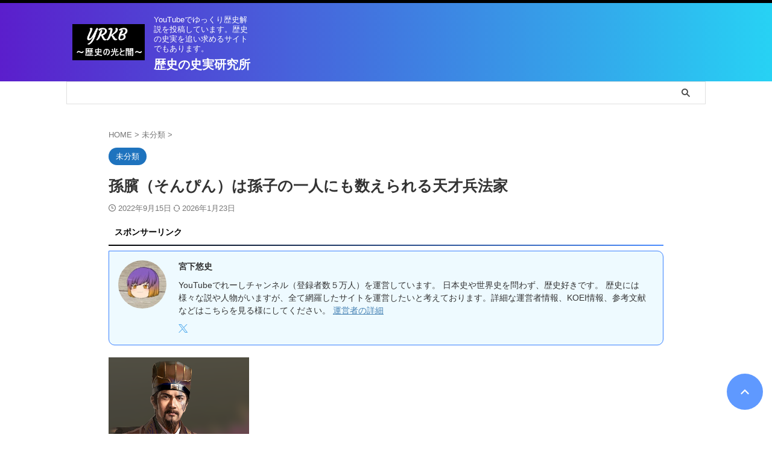

--- FILE ---
content_type: text/html; charset=UTF-8
request_url: https://rekishi-shizitsu.jp/sonnpin/
body_size: 44490
content:

<!DOCTYPE html>
<html lang="ja" class="s-navi-search-overlay  toc-style-default">
	<!--<![endif]-->
	<head prefix="og: http://ogp.me/ns# fb: http://ogp.me/ns/fb# article: http://ogp.me/ns/article#"><meta charset="UTF-8" ><script>if(navigator.userAgent.match(/MSIE|Internet Explorer/i)||navigator.userAgent.match(/Trident\/7\..*?rv:11/i)){var href=document.location.href;if(!href.match(/[?&]nowprocket/)){if(href.indexOf("?")==-1){if(href.indexOf("#")==-1){document.location.href=href+"?nowprocket=1"}else{document.location.href=href.replace("#","?nowprocket=1#")}}else{if(href.indexOf("#")==-1){document.location.href=href+"&nowprocket=1"}else{document.location.href=href.replace("#","&nowprocket=1#")}}}}</script><script>(()=>{class RocketLazyLoadScripts{constructor(){this.v="2.0.4",this.userEvents=["keydown","keyup","mousedown","mouseup","mousemove","mouseover","mouseout","touchmove","touchstart","touchend","touchcancel","wheel","click","dblclick","input"],this.attributeEvents=["onblur","onclick","oncontextmenu","ondblclick","onfocus","onmousedown","onmouseenter","onmouseleave","onmousemove","onmouseout","onmouseover","onmouseup","onmousewheel","onscroll","onsubmit"]}async t(){this.i(),this.o(),/iP(ad|hone)/.test(navigator.userAgent)&&this.h(),this.u(),this.l(this),this.m(),this.k(this),this.p(this),this._(),await Promise.all([this.R(),this.L()]),this.lastBreath=Date.now(),this.S(this),this.P(),this.D(),this.O(),this.M(),await this.C(this.delayedScripts.normal),await this.C(this.delayedScripts.defer),await this.C(this.delayedScripts.async),await this.T(),await this.F(),await this.j(),await this.A(),window.dispatchEvent(new Event("rocket-allScriptsLoaded")),this.everythingLoaded=!0,this.lastTouchEnd&&await new Promise(t=>setTimeout(t,500-Date.now()+this.lastTouchEnd)),this.I(),this.H(),this.U(),this.W()}i(){this.CSPIssue=sessionStorage.getItem("rocketCSPIssue"),document.addEventListener("securitypolicyviolation",t=>{this.CSPIssue||"script-src-elem"!==t.violatedDirective||"data"!==t.blockedURI||(this.CSPIssue=!0,sessionStorage.setItem("rocketCSPIssue",!0))},{isRocket:!0})}o(){window.addEventListener("pageshow",t=>{this.persisted=t.persisted,this.realWindowLoadedFired=!0},{isRocket:!0}),window.addEventListener("pagehide",()=>{this.onFirstUserAction=null},{isRocket:!0})}h(){let t;function e(e){t=e}window.addEventListener("touchstart",e,{isRocket:!0}),window.addEventListener("touchend",function i(o){o.changedTouches[0]&&t.changedTouches[0]&&Math.abs(o.changedTouches[0].pageX-t.changedTouches[0].pageX)<10&&Math.abs(o.changedTouches[0].pageY-t.changedTouches[0].pageY)<10&&o.timeStamp-t.timeStamp<200&&(window.removeEventListener("touchstart",e,{isRocket:!0}),window.removeEventListener("touchend",i,{isRocket:!0}),"INPUT"===o.target.tagName&&"text"===o.target.type||(o.target.dispatchEvent(new TouchEvent("touchend",{target:o.target,bubbles:!0})),o.target.dispatchEvent(new MouseEvent("mouseover",{target:o.target,bubbles:!0})),o.target.dispatchEvent(new PointerEvent("click",{target:o.target,bubbles:!0,cancelable:!0,detail:1,clientX:o.changedTouches[0].clientX,clientY:o.changedTouches[0].clientY})),event.preventDefault()))},{isRocket:!0})}q(t){this.userActionTriggered||("mousemove"!==t.type||this.firstMousemoveIgnored?"keyup"===t.type||"mouseover"===t.type||"mouseout"===t.type||(this.userActionTriggered=!0,this.onFirstUserAction&&this.onFirstUserAction()):this.firstMousemoveIgnored=!0),"click"===t.type&&t.preventDefault(),t.stopPropagation(),t.stopImmediatePropagation(),"touchstart"===this.lastEvent&&"touchend"===t.type&&(this.lastTouchEnd=Date.now()),"click"===t.type&&(this.lastTouchEnd=0),this.lastEvent=t.type,t.composedPath&&t.composedPath()[0].getRootNode()instanceof ShadowRoot&&(t.rocketTarget=t.composedPath()[0]),this.savedUserEvents.push(t)}u(){this.savedUserEvents=[],this.userEventHandler=this.q.bind(this),this.userEvents.forEach(t=>window.addEventListener(t,this.userEventHandler,{passive:!1,isRocket:!0})),document.addEventListener("visibilitychange",this.userEventHandler,{isRocket:!0})}U(){this.userEvents.forEach(t=>window.removeEventListener(t,this.userEventHandler,{passive:!1,isRocket:!0})),document.removeEventListener("visibilitychange",this.userEventHandler,{isRocket:!0}),this.savedUserEvents.forEach(t=>{(t.rocketTarget||t.target).dispatchEvent(new window[t.constructor.name](t.type,t))})}m(){const t="return false",e=Array.from(this.attributeEvents,t=>"data-rocket-"+t),i="["+this.attributeEvents.join("],[")+"]",o="[data-rocket-"+this.attributeEvents.join("],[data-rocket-")+"]",s=(e,i,o)=>{o&&o!==t&&(e.setAttribute("data-rocket-"+i,o),e["rocket"+i]=new Function("event",o),e.setAttribute(i,t))};new MutationObserver(t=>{for(const n of t)"attributes"===n.type&&(n.attributeName.startsWith("data-rocket-")||this.everythingLoaded?n.attributeName.startsWith("data-rocket-")&&this.everythingLoaded&&this.N(n.target,n.attributeName.substring(12)):s(n.target,n.attributeName,n.target.getAttribute(n.attributeName))),"childList"===n.type&&n.addedNodes.forEach(t=>{if(t.nodeType===Node.ELEMENT_NODE)if(this.everythingLoaded)for(const i of[t,...t.querySelectorAll(o)])for(const t of i.getAttributeNames())e.includes(t)&&this.N(i,t.substring(12));else for(const e of[t,...t.querySelectorAll(i)])for(const t of e.getAttributeNames())this.attributeEvents.includes(t)&&s(e,t,e.getAttribute(t))})}).observe(document,{subtree:!0,childList:!0,attributeFilter:[...this.attributeEvents,...e]})}I(){this.attributeEvents.forEach(t=>{document.querySelectorAll("[data-rocket-"+t+"]").forEach(e=>{this.N(e,t)})})}N(t,e){const i=t.getAttribute("data-rocket-"+e);i&&(t.setAttribute(e,i),t.removeAttribute("data-rocket-"+e))}k(t){Object.defineProperty(HTMLElement.prototype,"onclick",{get(){return this.rocketonclick||null},set(e){this.rocketonclick=e,this.setAttribute(t.everythingLoaded?"onclick":"data-rocket-onclick","this.rocketonclick(event)")}})}S(t){function e(e,i){let o=e[i];e[i]=null,Object.defineProperty(e,i,{get:()=>o,set(s){t.everythingLoaded?o=s:e["rocket"+i]=o=s}})}e(document,"onreadystatechange"),e(window,"onload"),e(window,"onpageshow");try{Object.defineProperty(document,"readyState",{get:()=>t.rocketReadyState,set(e){t.rocketReadyState=e},configurable:!0}),document.readyState="loading"}catch(t){console.log("WPRocket DJE readyState conflict, bypassing")}}l(t){this.originalAddEventListener=EventTarget.prototype.addEventListener,this.originalRemoveEventListener=EventTarget.prototype.removeEventListener,this.savedEventListeners=[],EventTarget.prototype.addEventListener=function(e,i,o){o&&o.isRocket||!t.B(e,this)&&!t.userEvents.includes(e)||t.B(e,this)&&!t.userActionTriggered||e.startsWith("rocket-")||t.everythingLoaded?t.originalAddEventListener.call(this,e,i,o):(t.savedEventListeners.push({target:this,remove:!1,type:e,func:i,options:o}),"mouseenter"!==e&&"mouseleave"!==e||t.originalAddEventListener.call(this,e,t.savedUserEvents.push,o))},EventTarget.prototype.removeEventListener=function(e,i,o){o&&o.isRocket||!t.B(e,this)&&!t.userEvents.includes(e)||t.B(e,this)&&!t.userActionTriggered||e.startsWith("rocket-")||t.everythingLoaded?t.originalRemoveEventListener.call(this,e,i,o):t.savedEventListeners.push({target:this,remove:!0,type:e,func:i,options:o})}}J(t,e){this.savedEventListeners=this.savedEventListeners.filter(i=>{let o=i.type,s=i.target||window;return e!==o||t!==s||(this.B(o,s)&&(i.type="rocket-"+o),this.$(i),!1)})}H(){EventTarget.prototype.addEventListener=this.originalAddEventListener,EventTarget.prototype.removeEventListener=this.originalRemoveEventListener,this.savedEventListeners.forEach(t=>this.$(t))}$(t){t.remove?this.originalRemoveEventListener.call(t.target,t.type,t.func,t.options):this.originalAddEventListener.call(t.target,t.type,t.func,t.options)}p(t){let e;function i(e){return t.everythingLoaded?e:e.split(" ").map(t=>"load"===t||t.startsWith("load.")?"rocket-jquery-load":t).join(" ")}function o(o){function s(e){const s=o.fn[e];o.fn[e]=o.fn.init.prototype[e]=function(){return this[0]===window&&t.userActionTriggered&&("string"==typeof arguments[0]||arguments[0]instanceof String?arguments[0]=i(arguments[0]):"object"==typeof arguments[0]&&Object.keys(arguments[0]).forEach(t=>{const e=arguments[0][t];delete arguments[0][t],arguments[0][i(t)]=e})),s.apply(this,arguments),this}}if(o&&o.fn&&!t.allJQueries.includes(o)){const e={DOMContentLoaded:[],"rocket-DOMContentLoaded":[]};for(const t in e)document.addEventListener(t,()=>{e[t].forEach(t=>t())},{isRocket:!0});o.fn.ready=o.fn.init.prototype.ready=function(i){function s(){parseInt(o.fn.jquery)>2?setTimeout(()=>i.bind(document)(o)):i.bind(document)(o)}return"function"==typeof i&&(t.realDomReadyFired?!t.userActionTriggered||t.fauxDomReadyFired?s():e["rocket-DOMContentLoaded"].push(s):e.DOMContentLoaded.push(s)),o([])},s("on"),s("one"),s("off"),t.allJQueries.push(o)}e=o}t.allJQueries=[],o(window.jQuery),Object.defineProperty(window,"jQuery",{get:()=>e,set(t){o(t)}})}P(){const t=new Map;document.write=document.writeln=function(e){const i=document.currentScript,o=document.createRange(),s=i.parentElement;let n=t.get(i);void 0===n&&(n=i.nextSibling,t.set(i,n));const c=document.createDocumentFragment();o.setStart(c,0),c.appendChild(o.createContextualFragment(e)),s.insertBefore(c,n)}}async R(){return new Promise(t=>{this.userActionTriggered?t():this.onFirstUserAction=t})}async L(){return new Promise(t=>{document.addEventListener("DOMContentLoaded",()=>{this.realDomReadyFired=!0,t()},{isRocket:!0})})}async j(){return this.realWindowLoadedFired?Promise.resolve():new Promise(t=>{window.addEventListener("load",t,{isRocket:!0})})}M(){this.pendingScripts=[];this.scriptsMutationObserver=new MutationObserver(t=>{for(const e of t)e.addedNodes.forEach(t=>{"SCRIPT"!==t.tagName||t.noModule||t.isWPRocket||this.pendingScripts.push({script:t,promise:new Promise(e=>{const i=()=>{const i=this.pendingScripts.findIndex(e=>e.script===t);i>=0&&this.pendingScripts.splice(i,1),e()};t.addEventListener("load",i,{isRocket:!0}),t.addEventListener("error",i,{isRocket:!0}),setTimeout(i,1e3)})})})}),this.scriptsMutationObserver.observe(document,{childList:!0,subtree:!0})}async F(){await this.X(),this.pendingScripts.length?(await this.pendingScripts[0].promise,await this.F()):this.scriptsMutationObserver.disconnect()}D(){this.delayedScripts={normal:[],async:[],defer:[]},document.querySelectorAll("script[type$=rocketlazyloadscript]").forEach(t=>{t.hasAttribute("data-rocket-src")?t.hasAttribute("async")&&!1!==t.async?this.delayedScripts.async.push(t):t.hasAttribute("defer")&&!1!==t.defer||"module"===t.getAttribute("data-rocket-type")?this.delayedScripts.defer.push(t):this.delayedScripts.normal.push(t):this.delayedScripts.normal.push(t)})}async _(){await this.L();let t=[];document.querySelectorAll("script[type$=rocketlazyloadscript][data-rocket-src]").forEach(e=>{let i=e.getAttribute("data-rocket-src");if(i&&!i.startsWith("data:")){i.startsWith("//")&&(i=location.protocol+i);try{const o=new URL(i).origin;o!==location.origin&&t.push({src:o,crossOrigin:e.crossOrigin||"module"===e.getAttribute("data-rocket-type")})}catch(t){}}}),t=[...new Map(t.map(t=>[JSON.stringify(t),t])).values()],this.Y(t,"preconnect")}async G(t){if(await this.K(),!0!==t.noModule||!("noModule"in HTMLScriptElement.prototype))return new Promise(e=>{let i;function o(){(i||t).setAttribute("data-rocket-status","executed"),e()}try{if(navigator.userAgent.includes("Firefox/")||""===navigator.vendor||this.CSPIssue)i=document.createElement("script"),[...t.attributes].forEach(t=>{let e=t.nodeName;"type"!==e&&("data-rocket-type"===e&&(e="type"),"data-rocket-src"===e&&(e="src"),i.setAttribute(e,t.nodeValue))}),t.text&&(i.text=t.text),t.nonce&&(i.nonce=t.nonce),i.hasAttribute("src")?(i.addEventListener("load",o,{isRocket:!0}),i.addEventListener("error",()=>{i.setAttribute("data-rocket-status","failed-network"),e()},{isRocket:!0}),setTimeout(()=>{i.isConnected||e()},1)):(i.text=t.text,o()),i.isWPRocket=!0,t.parentNode.replaceChild(i,t);else{const i=t.getAttribute("data-rocket-type"),s=t.getAttribute("data-rocket-src");i?(t.type=i,t.removeAttribute("data-rocket-type")):t.removeAttribute("type"),t.addEventListener("load",o,{isRocket:!0}),t.addEventListener("error",i=>{this.CSPIssue&&i.target.src.startsWith("data:")?(console.log("WPRocket: CSP fallback activated"),t.removeAttribute("src"),this.G(t).then(e)):(t.setAttribute("data-rocket-status","failed-network"),e())},{isRocket:!0}),s?(t.fetchPriority="high",t.removeAttribute("data-rocket-src"),t.src=s):t.src="data:text/javascript;base64,"+window.btoa(unescape(encodeURIComponent(t.text)))}}catch(i){t.setAttribute("data-rocket-status","failed-transform"),e()}});t.setAttribute("data-rocket-status","skipped")}async C(t){const e=t.shift();return e?(e.isConnected&&await this.G(e),this.C(t)):Promise.resolve()}O(){this.Y([...this.delayedScripts.normal,...this.delayedScripts.defer,...this.delayedScripts.async],"preload")}Y(t,e){this.trash=this.trash||[];let i=!0;var o=document.createDocumentFragment();t.forEach(t=>{const s=t.getAttribute&&t.getAttribute("data-rocket-src")||t.src;if(s&&!s.startsWith("data:")){const n=document.createElement("link");n.href=s,n.rel=e,"preconnect"!==e&&(n.as="script",n.fetchPriority=i?"high":"low"),t.getAttribute&&"module"===t.getAttribute("data-rocket-type")&&(n.crossOrigin=!0),t.crossOrigin&&(n.crossOrigin=t.crossOrigin),t.integrity&&(n.integrity=t.integrity),t.nonce&&(n.nonce=t.nonce),o.appendChild(n),this.trash.push(n),i=!1}}),document.head.appendChild(o)}W(){this.trash.forEach(t=>t.remove())}async T(){try{document.readyState="interactive"}catch(t){}this.fauxDomReadyFired=!0;try{await this.K(),this.J(document,"readystatechange"),document.dispatchEvent(new Event("rocket-readystatechange")),await this.K(),document.rocketonreadystatechange&&document.rocketonreadystatechange(),await this.K(),this.J(document,"DOMContentLoaded"),document.dispatchEvent(new Event("rocket-DOMContentLoaded")),await this.K(),this.J(window,"DOMContentLoaded"),window.dispatchEvent(new Event("rocket-DOMContentLoaded"))}catch(t){console.error(t)}}async A(){try{document.readyState="complete"}catch(t){}try{await this.K(),this.J(document,"readystatechange"),document.dispatchEvent(new Event("rocket-readystatechange")),await this.K(),document.rocketonreadystatechange&&document.rocketonreadystatechange(),await this.K(),this.J(window,"load"),window.dispatchEvent(new Event("rocket-load")),await this.K(),window.rocketonload&&window.rocketonload(),await this.K(),this.allJQueries.forEach(t=>t(window).trigger("rocket-jquery-load")),await this.K(),this.J(window,"pageshow");const t=new Event("rocket-pageshow");t.persisted=this.persisted,window.dispatchEvent(t),await this.K(),window.rocketonpageshow&&window.rocketonpageshow({persisted:this.persisted})}catch(t){console.error(t)}}async K(){Date.now()-this.lastBreath>45&&(await this.X(),this.lastBreath=Date.now())}async X(){return document.hidden?new Promise(t=>setTimeout(t)):new Promise(t=>requestAnimationFrame(t))}B(t,e){return e===document&&"readystatechange"===t||(e===document&&"DOMContentLoaded"===t||(e===window&&"DOMContentLoaded"===t||(e===window&&"load"===t||e===window&&"pageshow"===t)))}static run(){(new RocketLazyLoadScripts).t()}}RocketLazyLoadScripts.run()})();</script>
		
	<!-- Global site tag (gtag.js) - Google Analytics -->
	<script type="rocketlazyloadscript" async data-rocket-src="https://www.googletagmanager.com/gtag/js?id=UA-190241021-1"></script>
	<script type="rocketlazyloadscript">
	  window.dataLayer = window.dataLayer || [];
	  function gtag(){dataLayer.push(arguments);}
	  gtag('js', new Date());

	  gtag('config', 'UA-190241021-1');
	</script>
			
		<meta name="viewport" content="width=device-width,initial-scale=1.0,user-scalable=no,viewport-fit=cover">
		<meta name="format-detection" content="telephone=no" >
		<meta name="referrer" content="no-referrer-when-downgrade"/>

		
		<link rel="alternate" type="application/rss+xml" title="歴史の史実研究所 RSS Feed" href="https://rekishi-shizitsu.jp/feed/" />
		<link rel="pingback" href="https://rekishi-shizitsu.jp/xmlrpc.php" >
		<!--[if lt IE 9]>
		<script src="https://rekishi-shizitsu.jp/wp-content/themes/affinger/js/html5shiv.js"></script>
		<![endif]-->
				<meta name='robots' content='max-image-preview:large' />
<title>孫臏（そんぴん）は孫子の一人にも数えられる天才兵法家 - 歴史の史実研究所</title>
<link data-rocket-prefetch href="https://assets.pinterest.com" rel="dns-prefetch">
<link data-rocket-prefetch href="https://pagead2.googlesyndication.com" rel="dns-prefetch">
<link data-rocket-prefetch href="https://www.googletagmanager.com" rel="dns-prefetch">
<link data-rocket-prefetch href="https://www.google-analytics.com" rel="dns-prefetch">
<link data-rocket-prefetch href="https://fonts.googleapis.com" rel="dns-prefetch">
<link data-rocket-prefetch href="https://b.st-hatena.com" rel="dns-prefetch">
<style id="wpr-usedcss">img:is([sizes=auto i],[sizes^="auto," i]){contain-intrinsic-size:3000px 1500px}img.emoji{display:inline!important;border:none!important;box-shadow:none!important;height:1em!important;width:1em!important;margin:0 .07em!important;vertical-align:-.1em!important;background:0 0!important;padding:0!important}:root{--wp-block-synced-color:#7a00df;--wp-block-synced-color--rgb:122,0,223;--wp-bound-block-color:var(--wp-block-synced-color);--wp-editor-canvas-background:#ddd;--wp-admin-theme-color:#007cba;--wp-admin-theme-color--rgb:0,124,186;--wp-admin-theme-color-darker-10:#006ba1;--wp-admin-theme-color-darker-10--rgb:0,107,160.5;--wp-admin-theme-color-darker-20:#005a87;--wp-admin-theme-color-darker-20--rgb:0,90,135;--wp-admin-border-width-focus:2px}@media (min-resolution:192dpi){:root{--wp-admin-border-width-focus:1.5px}}:root{--wp--preset--font-size--normal:16px;--wp--preset--font-size--huge:42px}html :where(.has-border-color){border-style:solid}html :where([style*=border-top-color]){border-top-style:solid}html :where([style*=border-right-color]){border-right-style:solid}html :where([style*=border-bottom-color]){border-bottom-style:solid}html :where([style*=border-left-color]){border-left-style:solid}html :where([style*=border-width]){border-style:solid}html :where([style*=border-top-width]){border-top-style:solid}html :where([style*=border-right-width]){border-right-style:solid}html :where([style*=border-bottom-width]){border-bottom-style:solid}html :where([style*=border-left-width]){border-left-style:solid}html :where(img[class*=wp-image-]){height:auto;max-width:100%}:where(figure){margin:0 0 1em}html :where(.is-position-sticky){--wp-admin--admin-bar--position-offset:var(--wp-admin--admin-bar--height,0px)}@media screen and (max-width:600px){html :where(.is-position-sticky){--wp-admin--admin-bar--position-offset:0px}}.wp-block-image>a,.wp-block-image>figure>a{display:inline-block}.wp-block-image img{box-sizing:border-box;height:auto;max-width:100%;vertical-align:bottom}@media not (prefers-reduced-motion){.wp-block-image img.hide{visibility:hidden}.wp-block-image img.show{animation:.4s show-content-image}}.wp-block-image :where(figcaption){margin-bottom:1em;margin-top:.5em}:root :where(.wp-block-image.is-style-rounded img,.wp-block-image .is-style-rounded img){border-radius:9999px}.wp-block-image figure{margin:0}@keyframes show-content-image{0%{visibility:hidden}99%{visibility:hidden}to{visibility:visible}}:root :where(p.has-background){padding:1.25em 2.375em}:where(p.has-text-color:not(.has-link-color)) a{color:inherit}.wp-block-quote{box-sizing:border-box;overflow-wrap:break-word}.wp-block-quote>cite{display:block}.wp-block-table{overflow-x:auto}.wp-block-table table{border-collapse:collapse;width:100%}.wp-block-table td{border:1px solid;padding:.5em}.wp-block-table .has-fixed-layout{table-layout:fixed;width:100%}.wp-block-table .has-fixed-layout td{word-break:break-word}:root{--wp--preset--aspect-ratio--square:1;--wp--preset--aspect-ratio--4-3:4/3;--wp--preset--aspect-ratio--3-4:3/4;--wp--preset--aspect-ratio--3-2:3/2;--wp--preset--aspect-ratio--2-3:2/3;--wp--preset--aspect-ratio--16-9:16/9;--wp--preset--aspect-ratio--9-16:9/16;--wp--preset--color--black:#000000;--wp--preset--color--cyan-bluish-gray:#abb8c3;--wp--preset--color--white:#ffffff;--wp--preset--color--pale-pink:#f78da7;--wp--preset--color--vivid-red:#cf2e2e;--wp--preset--color--luminous-vivid-orange:#ff6900;--wp--preset--color--luminous-vivid-amber:#fcb900;--wp--preset--color--light-green-cyan:#eefaff;--wp--preset--color--vivid-green-cyan:#00d084;--wp--preset--color--pale-cyan-blue:#8ed1fc;--wp--preset--color--vivid-cyan-blue:#0693e3;--wp--preset--color--vivid-purple:#9b51e0;--wp--preset--color--soft-red:#e92f3d;--wp--preset--color--light-grayish-red:#fdf0f2;--wp--preset--color--vivid-yellow:#ffc107;--wp--preset--color--very-pale-yellow:#fffde7;--wp--preset--color--very-light-gray:#fafafa;--wp--preset--color--very-dark-gray:#313131;--wp--preset--color--original-color-a:#06172b;--wp--preset--color--original-color-b:#2899fc;--wp--preset--color--original-color-c:#eefaff;--wp--preset--color--original-color-d:#ffffff;--wp--preset--gradient--vivid-cyan-blue-to-vivid-purple:linear-gradient(135deg,rgb(6, 147, 227) 0%,rgb(155, 81, 224) 100%);--wp--preset--gradient--light-green-cyan-to-vivid-green-cyan:linear-gradient(135deg,rgb(122, 220, 180) 0%,rgb(0, 208, 130) 100%);--wp--preset--gradient--luminous-vivid-amber-to-luminous-vivid-orange:linear-gradient(135deg,rgb(252, 185, 0) 0%,rgb(255, 105, 0) 100%);--wp--preset--gradient--luminous-vivid-orange-to-vivid-red:linear-gradient(135deg,rgb(255, 105, 0) 0%,rgb(207, 46, 46) 100%);--wp--preset--gradient--very-light-gray-to-cyan-bluish-gray:linear-gradient(135deg,rgb(238, 238, 238) 0%,rgb(169, 184, 195) 100%);--wp--preset--gradient--cool-to-warm-spectrum:linear-gradient(135deg,rgb(74, 234, 220) 0%,rgb(151, 120, 209) 20%,rgb(207, 42, 186) 40%,rgb(238, 44, 130) 60%,rgb(251, 105, 98) 80%,rgb(254, 248, 76) 100%);--wp--preset--gradient--blush-light-purple:linear-gradient(135deg,rgb(255, 206, 236) 0%,rgb(152, 150, 240) 100%);--wp--preset--gradient--blush-bordeaux:linear-gradient(135deg,rgb(254, 205, 165) 0%,rgb(254, 45, 45) 50%,rgb(107, 0, 62) 100%);--wp--preset--gradient--luminous-dusk:linear-gradient(135deg,rgb(255, 203, 112) 0%,rgb(199, 81, 192) 50%,rgb(65, 88, 208) 100%);--wp--preset--gradient--pale-ocean:linear-gradient(135deg,rgb(255, 245, 203) 0%,rgb(182, 227, 212) 50%,rgb(51, 167, 181) 100%);--wp--preset--gradient--electric-grass:linear-gradient(135deg,rgb(202, 248, 128) 0%,rgb(113, 206, 126) 100%);--wp--preset--gradient--midnight:linear-gradient(135deg,rgb(2, 3, 129) 0%,rgb(40, 116, 252) 100%);--wp--preset--font-size--small:.8em;--wp--preset--font-size--medium:20px;--wp--preset--font-size--large:1.5em;--wp--preset--font-size--x-large:42px;--wp--preset--font-size--st-regular:1em;--wp--preset--font-size--huge:3em;--wp--preset--spacing--20:0.44rem;--wp--preset--spacing--30:0.67rem;--wp--preset--spacing--40:1rem;--wp--preset--spacing--50:1.5rem;--wp--preset--spacing--60:2.25rem;--wp--preset--spacing--70:3.38rem;--wp--preset--spacing--80:5.06rem;--wp--preset--spacing--af-spacing-ss:5px;--wp--preset--spacing--af-spacing-s:10px;--wp--preset--spacing--af-spacing-m:20px;--wp--preset--spacing--af-spacing-l:40px;--wp--preset--spacing--af-spacing-ll:60px;--wp--preset--spacing--af-spacing-xl:80px;--wp--preset--spacing--af-spacing-xxl:100px;--wp--preset--shadow--natural:6px 6px 9px rgba(0, 0, 0, .2);--wp--preset--shadow--deep:12px 12px 50px rgba(0, 0, 0, .4);--wp--preset--shadow--sharp:6px 6px 0px rgba(0, 0, 0, .2);--wp--preset--shadow--outlined:6px 6px 0px -3px rgb(255, 255, 255),6px 6px rgb(0, 0, 0);--wp--preset--shadow--crisp:6px 6px 0px rgb(0, 0, 0)}:where(.is-layout-flex){gap:.5em}:where(.is-layout-grid){gap:.5em}:where(.wp-block-columns.is-layout-flex){gap:2em}:where(.wp-block-columns.is-layout-grid){gap:2em}:where(.wp-block-post-template.is-layout-flex){gap:1.25em}:where(.wp-block-post-template.is-layout-grid){gap:1.25em}html{font-family:sans-serif;-ms-text-size-adjust:100%;-webkit-text-size-adjust:100%}body{margin:0}article,aside,figure,footer,header,main,nav,section{display:block}canvas,progress,video{display:inline-block;vertical-align:baseline}[hidden],template{display:none}a{background:0 0}a:active,a:hover{outline:0}strong{font-weight:700}h1{font-size:2em;margin:.67em 0}small{font-size:80%}img{border:0}svg:not(:root){overflow:hidden}figure{margin:1em 40px}hr{-moz-box-sizing:content-box;box-sizing:content-box;height:0}code{font-family:monospace;font-size:1em}button,input,optgroup,select,textarea{color:inherit;font:inherit;margin:0}button{overflow:visible}button,select{text-transform:none}button,html input[type=button],input[type=reset],input[type=submit]{-webkit-appearance:button;cursor:pointer}button[disabled],html input[disabled]{cursor:default}button::-moz-focus-inner,input::-moz-focus-inner{border:0;padding:0}input{line-height:normal}input[type=checkbox],input[type=radio]{box-sizing:border-box;padding:0}input[type=number]::-webkit-inner-spin-button,input[type=number]::-webkit-outer-spin-button{height:auto}input[type=search]{-webkit-appearance:textfield;-moz-box-sizing:content-box;-webkit-box-sizing:content-box;box-sizing:content-box}input[type=search]::-webkit-search-cancel-button,input[type=search]::-webkit-search-decoration{-webkit-appearance:none}fieldset{border:1px solid silver;margin:0 2px;padding:.35em .625em .75em}legend{border:0;padding:0}textarea{overflow:auto}optgroup{font-weight:700}table{border-collapse:collapse;border-spacing:0}td{padding:0}@font-face{font-family:stsvg;src:url('https://rekishi-shizitsu.jp/wp-content/themes/affinger/st_svg/fonts/stsvg.eot?e9lchi');src:url('https://rekishi-shizitsu.jp/wp-content/themes/affinger/st_svg/fonts/stsvg.eot?e9lchi#iefix') format('embedded-opentype'),url('https://rekishi-shizitsu.jp/wp-content/themes/affinger/st_svg/fonts/stsvg.ttf?e9lchi') format('truetype'),url('https://rekishi-shizitsu.jp/wp-content/themes/affinger/st_svg/fonts/stsvg.woff?e9lchi') format('woff'),url('https://rekishi-shizitsu.jp/wp-content/themes/affinger/st_svg/fonts/stsvg.svg?e9lchi#stsvg') format('svg');font-weight:400;font-style:normal;font-display:swap}[class*=" st-svg-"],[class^=st-svg-]{font-family:stsvg;speak:none;font-style:normal;font-weight:400;font-variant:normal;text-transform:none;line-height:1;-webkit-font-smoothing:antialiased;-moz-osx-font-smoothing:grayscale}#search .st-fa{font-family:stsvg}.st-svg-note:before{content:"\e92d";font-size:.9em}.st-svg-pinterest-p:before{content:"\f231"}.st-svg-pencil-square-o:before{content:"\f044"}.st-svg-refresh:before{content:"\f021"}.st-svg-angle-double-right:before{content:"\f101"}.st-svg-angle-down:before{content:"\f107"}.st-svg-angle-right:before{content:"\f105"}.st-svg-angle-up:before{content:"\f106"}.st-svg-check-circle:before{content:"\f058"}.st-svg-clipboard:before{content:"\f0ea"}.st-svg-clock-o:before{content:"\f017"}.st-svg-exclamation-triangle:before{content:"\f071"}.st-svg-file-text:before{content:"\f15c"}.st-svg-user:before{content:"\f007"}.st-svg-menu_thin:before{content:"\e90b"}.st-svg-question-circle:before{content:"\f059"}.st-svg-twitter:before{content:"\e92c"}.st-svg-commenting:before{content:"\f27a"}.st-svg-facebook:before{content:"\f09a"}.st-svg-hateb:before{content:"\e911"}.st-svg-line:before{content:"\e912"}.slick-slider{position:relative;display:block;box-sizing:border-box;-webkit-user-select:none;-moz-user-select:none;-ms-user-select:none;user-select:none;-webkit-touch-callout:none;-khtml-user-select:none;-ms-touch-action:pan-y;touch-action:pan-y;-webkit-tap-highlight-color:transparent}.slick-list{position:relative;display:block;overflow:hidden;margin:0;padding:0}.slick-list:focus{outline:0}.slick-slider .slick-list,.slick-slider .slick-track{-webkit-transform:translate3d(0,0,0);-moz-transform:translate3d(0,0,0);-ms-transform:translate3d(0,0,0);-o-transform:translate3d(0,0,0);transform:translate3d(0,0,0)}.slick-track{position:relative;top:0;left:0;display:block;margin-left:auto;margin-right:auto}.slick-track:after,.slick-track:before{display:table;content:''}.slick-track:after{clear:both}.slick-loading .slick-track{visibility:hidden}.slick-slide{display:none;float:left;height:100%;min-height:1px}.slick-slide img{display:block}.slick-slide.slick-loading img{display:none}.slick-initialized .slick-slide{display:block}.slick-loading .slick-slide{visibility:hidden}.slick-vertical .slick-slide{display:block;height:auto;border:1px solid transparent}.slick-arrow.slick-hidden{display:none}.slick-loading .slick-list{background:url('https://rekishi-shizitsu.jp/wp-content/themes/affinger/vendor/slick/ajax-loader.gif') center center no-repeat #fff}.slick-next,.slick-prev{font-size:0;line-height:0;position:absolute;top:50%;display:block;width:20px;height:20px;padding:0;-webkit-transform:translate(0,-50%);-ms-transform:translate(0,-50%);transform:translate(0,-50%);cursor:pointer;color:transparent;border:none;outline:0;background:0 0}.slick-next:focus,.slick-next:hover,.slick-prev:focus,.slick-prev:hover{color:transparent;outline:0;background:0 0}.slick-next:focus:before,.slick-next:hover:before,.slick-prev:focus:before,.slick-prev:hover:before{opacity:1}.slick-next.slick-disabled:before,.slick-prev.slick-disabled:before{opacity:.25}.slick-next:before,.slick-prev:before{font-family:slick;font-size:20px;line-height:1;opacity:.75;color:#fff;-webkit-font-smoothing:antialiased;-moz-osx-font-smoothing:grayscale}.slick-prev{left:-25px}.slick-prev:before{content:'←'}.slick-next{right:-25px}.slick-next:before{content:'→'}.slick-dotted.slick-slider{margin-bottom:30px}.slick-dots{position:absolute;bottom:-25px;display:block;width:100%;padding:0;margin:0;list-style:none;text-align:center}.slick-dots li{position:relative;display:inline-block;width:20px;height:20px;margin:0 5px;padding:0;cursor:pointer}.slick-dots li button{font-size:0;line-height:0;display:block;width:20px;height:20px;padding:5px;cursor:pointer;color:transparent;border:0;outline:0;background:0 0}.slick-dots li button:focus,.slick-dots li button:hover{outline:0}.slick-dots li button:focus:before,.slick-dots li button:hover:before{opacity:1}.slick-dots li button:before{font-family:slick;font-size:6px;line-height:20px;position:absolute;top:0;left:0;width:20px;height:20px;content:'•';text-align:center;opacity:.25;color:#000;-webkit-font-smoothing:antialiased;-moz-osx-font-smoothing:grayscale}.slick-dots li.slick-active button:before{opacity:.75;color:#000}*{font-family:-apple-system,BlinkMacSystemFont,"Segoe UI","Helvetica Neue","Hiragino Kaku Gothic ProN","メイリオ",meiryo,sans-serif;margin:0;padding:0}main{color:#333}p:empty{display:none}article,aside,canvas,figure,footer,header,main,nav,section{display:block}body,html{height:100%}body{min-width:320px;word-wrap:break-word;background-color:#fff;counter-reset:stcnt imgcountcnt ranknumber-h2 ranknumber-h3 ranknumber-h4 stepcnt}cite{font-style:normal}.entry-content>div{margin-bottom:20px}.entry-content{margin-bottom:20px}.single .entry-content{padding-top:10px}body.is-content-empty .entry-content{margin-bottom:0}*>p:last-child{margin-bottom:0}@media screen and (-webkit-min-device-pixel-ratio:0){h1,h2,h3,h4,h5,h5 span,h6,h6 span{font-weight:700}input[type=radio]{opacity:1}input[type=radio]+label{display:inline;padding:inherit}.is-style-st-paragraph-kaiwa-b::before,.is-style-st-paragraph-kaiwa::before{image-rendering:-webkit-optimize-contrast;image-rendering:crisp-edges}}.post::after{content:"";clear:both;display:block}hr{height:1px;background-color:#e0e0e0;border:none;margin:40px 0}.st-svg-check-circle,.st-svg-exclamation-triangle,.st-svg-pencil-square-o,.st-svg-question-circle,.st-svg-user{margin-right:7px}a,nav li{transition:all .5s}a{color:#4682b4}a:hover{color:#b22222}.entry-content a img{transition:all .5s}.entry-content .down a img:hover{margin-bottom:-5px;padding-top:5px}.entry-content a img:hover{opacity:.8}img:not(.size-st_header_slider),object,video{max-width:100%;height:auto;border:none;vertical-align:bottom;box-sizing:border-box}img[width="1"]{position:absolute;overflow:hidden;clip:rect(0 0 0 0);-webkit-clip-path:inset(50%);clip-path:inset(50%);margin:-1px;padding:0;width:1px;height:1px;border:0;white-space:nowrap}img.size-full{height:auto;max-width:100%}iframe{max-width:100%}.sitename img{max-width:300px;margin:0 auto}.smanone{display:none}.clearfix{zoom:1}.clearfix::after{content:"";display:block;clear:both}code{color:#333;padding:2px 4px;background:#eee;margin:0 2px;border-radius:2px;font-size:.95em}code{font-family:SFMono-Regular,Consolas,"Liberation Mono",Menlo,Courier,monospace!important}.clear{clear:both}.center{text-align:center}#st-headerbox{position:relative}#side aside .slick-dots li,.slick-dots li{width:10px;height:10px}.slick-next,.slick-prev{z-index:9999;width:37px;height:37px;opacity:.6;top:calc(50% - 18px)}.slick-prev{left:0}.slick-next{right:0}.slick-next:focus,.slick-next:hover,.slick-prev:focus,.slick-prev:hover{opacity:1}.slick-next::before,.slick-prev::before{font-size:20px;font-family:stsvg;color:#fff;opacity:1}.slick-prev::before{padding:10px 15px 10px 11px;content:"\f053"}.slick-next::before{padding:10px 11px 10px 15px;content:"\f054"}.slick-slide a:focus,.slick-slide:focus{outline:0}.slick-slider,.slider{visibility:hidden;margin-bottom:30px}.slick-initialized{visibility:visible}.slick-slider.slick-dotted{padding-bottom:25px;margin-bottom:20px}.slick-list{width:100%}.slick-track{margin-left:0}.slider.slick-slider .slick-dots{display:none!important}.slider.slick-slider.slick-dotted .slick-dots{bottom:0;display:block!important;margin:0;padding:0;left:0}.post-card-title{transition:all .5s}.post-card-title:hover{opacity:.6}#st-header-under-widgets-box .slick-slider,#st-header-under-widgets-box .slider{margin-bottom:10px}#st-header-under-widgets-box .slick-slider.slick-dotted{padding-top:10px}#st-header-under-widgets-box .textwidget{max-width:100%;overflow:hidden}#st-header .slick-slider{margin-bottom:0}#st-header-under-widgets-box{margin:0 auto}@media print,screen and (min-width:960px){.colum1 #wrapper-in+#content-w{padding-top:0}.lp #st-header-post-under-box.st-header-post-no-data{margin-bottom:0}#st-header-under-widgets-box-wrap+#st-header-post-under-box.st-header-post-no-data{margin-top:0}}#comments #respond,#comments h4,.post ol li,.post ul li,p{font-size:18px;line-height:32px}.entry-title:not([class^=is-style-st-heading-custom-]):not( [class*=" is-style-st-heading-custom-"] ):not(.st-css-no2),.post .entry-title:not([class^=is-style-st-heading-custom-]):not( [class*=" is-style-st-heading-custom-"] ):not(.st-css-no2){font-size:24px;line-height:38px}h1{margin:0}h2:not([class^=is-style-st-heading-custom-]):not( [class*=" is-style-st-heading-custom-"] ):not(.st-css-no2){font-size:22px;line-height:35px;color:#333}.post h3:not([class^=is-style-st-heading-custom-]):not( [class*=" is-style-st-heading-custom-"] ):not(.st-css-no2):not(.rankh3):not(.post-card-title):not(#reply-title){font-size:19px;line-height:27px}.post h4:not([class^=is-style-st-heading-custom-]):not( [class*=" is-style-st-heading-custom-"] ):not(.st-css-no2):not(.point):not(.rankh4){font-size:18px;line-height:28px}.post h5,h5,h5 span{font-size:17px;line-height:27px}#footer h5,#side h5{line-height:1.5}.post h6,h6,h6 span{font-size:17px;line-height:27px}.st-h-copy{display:block!important;font-size:65%;line-height:1.4}#breadcrumb .st-h-copy{display:inline-block!important;font-size:inherit;line-height:inherit}.post h5,p{margin-bottom:20px}header h1{margin-top:0}header .descr.sitenametop,header .sitename.sitenametop{margin-bottom:5px;padding-top:5px}header #st-mobile-logo .descr.sitenametop,header #st-mobile-logo .sitename.sitenametop{padding-top:0}header .sitename{font-size:20px;line-height:1.3;padding:0;margin:0;word-break:break-all}header .sitename a{color:#333;text-decoration:none;font-weight:700}header h1{font-size:12px;font-weight:400}header .descr{font-size:13px;font-weight:400;line-height:1.3;padding:0;margin:0;word-break:break-all}.post .st-catgroup{font-size:12px;line-height:18px;margin:0;padding:5px 0;display:flex;flex-wrap:wrap;gap:5px}.catname{font-size:13px;line-height:1.5em;color:#1a1a1a;display:inline-block;word-break:break-word;padding:6px 8px;margin-top:5px;border-radius:2px;text-decoration:none;background:#f3f3f3}.post .st-catgroup a{text-decoration:none;color:#333}.kdate .st-svg-clock-o::before{font-size:.9em}.kdate .st-svg-refresh::before{font-size:.8em}.entry-title:not([class^=is-style-st-heading-custom-]):not( [class*=" is-style-st-heading-custom-"] ):not(.st-css-no2),.post .entry-title:not([class^=is-style-st-heading-custom-]):not( [class*=" is-style-st-heading-custom-"] ):not(.st-css-no2){color:#333;padding-top:10px;margin-bottom:10px;font-weight:700}.entry-title:not([class^=is-style-st-heading-custom-]):not( [class*=" is-style-st-heading-custom-"] ):not(.st-css-no2) a:hover{text-decoration:underline}.entry-title:not([class^=is-style-st-heading-custom-]):not( [class*=" is-style-st-heading-custom-"] ):not(.st-css-no2) a{color:#333;text-decoration:none}h1:not(.entry-title):not([class^=is-style-st-heading-custom-]):not( [class*=" is-style-st-heading-custom-"] ):not(.st-css-no2){margin:0;padding:0}h2:not([class^=is-style-st-heading-custom-]):not( [class*=" is-style-st-heading-custom-"] ):not(.st-css-no2){background:#f3f3f3;color:#1a1a1a;margin:20px 0;padding-top:10px;padding-right:20px;padding-bottom:10px;padding-left:20px;border-top:1px solid #ccc;border-bottom:1px solid #ccc}.post h3:not([class^=is-style-st-heading-custom-]):not( [class*=" is-style-st-heading-custom-"] ):not(.st-css-no2):not(.rankh3):not(.post-card-title):not(#reply-title){background:#f3f3f3;color:#1a1a1a;margin:20px 0;padding-top:10px;padding-right:20px;padding-bottom:10px;padding-left:20px;border-top:1px solid #ccc;border-bottom:1px solid #ccc}h3:not([class^=is-style-st-heading-custom-]):not( [class*=" is-style-st-heading-custom-"] ):not(.st-css-no2) a{color:#333;text-decoration:none}dd h3:not([class^=is-style-st-heading-custom-]):not( [class*=" is-style-st-heading-custom-"] ):not(.st-css-no2){line-height:20px}.post h4:not([class^=is-style-st-heading-custom-]):not( [class*=" is-style-st-heading-custom-"] ):not(.st-css-no2):not(.point):not(.rankh4){padding:10px 15px;margin:20px 0;background-color:#f3f3f3}.post h5{padding-right:20px}.post h6:not([class^=is-style-st-heading-custom-]):not( [class*=" is-style-st-heading-custom-"] ):not(.st-css-no2){margin-bottom:10px;font-weight:700}#side .st-widgets-title:not([class^=is-style-st-heading-custom-]):not( [class*=" is-style-st-heading-custom-"] ):not(.st-css-no2),#side aside h4:not([class^=is-style-st-heading-custom-]):not( [class*=" is-style-st-heading-custom-"] ):not(.st-css-no2),aside h4:not([class^=is-style-st-heading-custom-]):not( [class*=" is-style-st-heading-custom-"] ):not(.st-css-no2){font-size:16px;line-height:27px;margin-bottom:20px}#side aside>div>div{margin-bottom:10px}#side aside>div:last-child{margin-bottom:0}#content{position:relative}.colum1 #side{display:none}.blogbox p{font-size:14px;margin:0;color:#777;line-height:18px;display:flex;align-items:center}.blogbox{margin-bottom:10px;padding:0}.post .blogbox .st-fa{margin-right:4px}.post blockquote{position:relative;background-color:#fafafa;padding-top:50px;padding-right:20px;padding-bottom:20px;padding-left:20px;margin-top:20px;margin-right:0;margin-bottom:20px}.post blockquote::before{content:"\f10d";font-family:stsvg;position:absolute;top:20px;left:20px;color:#e0e0e0;font-size:20px}.post blockquote cite,.post blockquote cite a{font-style:normal;color:#9e9e9e;font-size:.9em;text-decoration:none;margin-top:-10px;display:block}.post .st-mybox ol:not(.slick-dots):last-child,.post .st-mybox ul:not(.toc_list):not(.st_toc_list):not(.slick-dots):not( .st-pvm-nav-list ):last-child{margin-bottom:0;padding-bottom:0;padding-top:0}.st-star{color:#ffb400;font-size:15px}.pop-box{position:relative;border-top:1px solid #feb20a;padding:20px 20px 10px;margin-bottom:10px}.pop-box.kanren{margin-top:40px}#side .pop-box.kanren{margin-top:20px}.kanren.pop-box dl:last-child{margin-bottom:0}#footer .pop-box:not(.st-wpp-views-widgets){padding:0}#footer .pop-box{border-top:none;background-color:transparent}#footer .pop-box.kanren{margin-top:0}footer .st-widgets-title:not([class^=is-style-st-heading-custom-]):not( [class*=" is-style-st-heading-custom-"] ):not(.st-css-no2){margin-bottom:10px}footer #st-footer-logo-wrapper{display:flex;align-items:center;flex-direction:column}@media only screen and (min-width:600px){footer #st-footer-logo{display:flex;justify-content:flex-start;align-items:center}footer #st-footer-logo #st-text-logo{text-align:left}}footer #st-footer-logo+.st-footer-tel{padding-top:10px}#st-text-logo{word-break:break-all}#footer .footerlogo{font-size:22px;line-height:30px;font-weight:700}#footer #st-text-logo p{font-size:12px}.st-text-logo-top{margin-bottom:5px}.st-text-logo-bottom,.st-text-logo-bottom:last-child{margin-bottom:10px}#footer .footer-description{line-height:1.5em}#footer .footerlogo img{max-width:300px;margin:0 auto 10px;text-align:center}#footer a{text-decoration:none;color:#212121}#footer a:hover{color:#b22222}#footer .copy{font-size:12px;color:#999;line-height:18px;padding:20px 10px 0}#footer .copy a{font-size:12px;color:#999;line-height:18px}footer h4 a{color:#666;text-decoration:none}#headbox-bg{width:100%;box-sizing:border-box}.st-widgets-box>*{margin-bottom:20px}.post-widgets-middle.st-widgets-box>:last-child,.st-widgets-box.post-widgets-middle{margin-bottom:10px}#footer .st-author-box{margin-bottom:10px}.kanren h3{margin:0 0 3px}.kanren h3 a,.post .kanren h3 a{color:#1a1a1a}.post .kanren h5{margin-bottom:10px}@media print,screen and (max-width:959px){.post .kanren h5{margin-bottom:3px}}.st-widgets-box{margin-bottom:20px}.kanren{padding-top:20px;margin-top:20px}.category .kanren:not(.st-cardbox){padding-top:0;margin-top:0}aside .kanren{padding-top:20px;margin-top:0}#side .kanren.pop-box h5,.kanren.pop-box h5{font-size:18px;font-weight:700;padding:0;margin-bottom:10px}#side .kanren.pop-box dd h5:not([class^=is-style-st-heading-custom-]):not( [class*=" is-style-st-heading-custom-"] ):not(.st-css-no2),.kanren.pop-box dd h5:not([class^=is-style-st-heading-custom-]):not( [class*=" is-style-st-heading-custom-"] ):not(.st-css-no2){font-size:17px;font-weight:700;line-height:25px;padding:0;margin-bottom:5px}.kanren dt{float:left;width:100px;transition:all .5s}.kanren dt:hover{opacity:.6}.kanren dt img{width:100px}.kanren dd{padding-left:115px;transition:all .5s}.kanren dd a:hover{opacity:.6}.kanren dl{margin-bottom:20px;padding-bottom:20px;border-bottom-width:1px;border-bottom-style:solid;border-bottom-color:#f3f3f3}.kanren dl p{margin-bottom:0}.kanren dl:last-child{margin-bottom:20px;padding-bottom:20px;border-style:none}.kanren:not(.st-cardbox) .clearfix dd p{font-size:13px;line-height:1.6}.kanren.pop-box .clearfix dd>p{color:#777}.kanren:not(.pop-box):not(.st-cardbox) .clearfix dd>p{color:#777}.kanren .clearfix dd h5:not([class^=is-style-st-heading-custom-]):not([class*=" is-style-st-heading-custom-"]):not(.st-css-no2) a,dd h3:not([class^=is-style-st-heading-custom-]):not([class*=" is-style-st-heading-custom-"]):not(.st-css-no2) a{color:#333;text-decoration:none;padding:0}.kanren .clearfix dd h5 a:hover{color:#b22222}.st-author-box .st-fa{margin-right:4px}.post ul#st-tab-menu,ul#st-tab-menu{margin:0;padding:0}#st-tab-menu{list-style:none}#st-tab-menu li{display:inline-block;padding:5px 10px!important;background:#eee;cursor:pointer;font-size:90%;font-weight:700}#st-tab-menu li.active{background:#333;color:#fff}#st-tab-box{padding:15px;border:1px solid #333;margin-bottom:20px;background:#fff}#st-tab-box p{font-size:90%;line-height:1.5}.st-author-master #st-tab-box{margin-bottom:0}#st-tab-box div{display:none}#st-tab-box div.active{display:block}#st-tab-box div dt{float:left;width:80px}#st-tab-box div dd{padding-left:100px}#st-tab-box p.st-author-post,.post #st-tab-box p.st-author-post{margin-bottom:5px;padding-bottom:5px;border-bottom:1px dotted #ccc}#st-tab-box p.st-author-post a,.post #st-tab-box p.st-author-post a{text-decoration:none;font-weight:700;color:#1a1a1a}.st-author-date{margin:0;color:#ccc;font-size:80%;line-height:1.5}.st-author-nickname{font-weight:700;padding-bottom:5px}.st-author-description{margin-bottom:10px;color:#333}.st-author-sns{margin-bottom:0}.st-author-sns .st-fa{font-size:1rem}@media print,screen and (max-width:599px){.st-author-sns .st-fa{font-size:1.2rem}}.st-author-sns a{text-decoration:none}a.st-author-twitter{color:#55acee;white-space:nowrap}.st-author-archive{text-align:right;padding-top:10px;margin:0}@media only screen and (max-width:599px){.st-author-nickname{margin-bottom:0}}#side aside ul li{list-style-type:none;margin:0;padding:0}#side aside ul li ul li{list-style-type:none;margin:0}#side aside .kanren{padding-top:10px}#scrollad{padding:20px 0}#side aside .st-pagelists ul{padding:0}#side aside .st-pagelists .st-fa{margin-right:5px}#side aside .st-pagelists ul li{border-top:1px solid #ccc;border-left:1px solid #ccc;border-right:1px solid #ccc}#side aside .st-pagelists ul li:last-child{border-bottom:1px solid #ccc}#side aside .st-pagelists ul li a{display:-webkit-box;display:-webkit-flex;display:-ms-flexbox;display:flex;-webkit-box-pack:start;-webkit-justify-content:flex-start;-ms-flex-pack:start;justify-content:flex-start;-webkit-box-align:center;-webkit-align-items:center;-ms-flex-align:center;align-items:center}#side aside .st-pagelists ul li a{text-decoration:none;padding:10px 15px;color:#333;width:100%;box-sizing:border-box;background:#ccc;background:-webkit-linear-gradient(#fff 0,#f3f3f3 100%);background:linear-gradient(#fff 0,#f3f3f3 100%)}#side aside .st-pagelists ul li:not(.sub-menu){border-color:#eee}.post table,table{box-sizing:border-box;border-top:1px solid #d4d4d4;border-right:1px solid #d4d4d4;margin-bottom:20px;width:100%;max-width:100%}table>tr>td{background-color:#fafafa}@media all and (-ms-high-contrast:active),(-ms-high-contrast:none){.post table{table-layout:fixed}}.wp-block-table table tr td,table tr td{padding:10px;border-bottom-width:1px;border-left-width:1px;border-bottom-style:solid;border-left-style:solid;border-bottom-color:#d4d4d4;border-left-color:#d4d4d4;vertical-align:top;box-sizing:border-box;word-break:break-word;border-right:none;border-top:none}.post table tr td,.post table tr td p{font-size:15px;line-height:24px;font-weight:400}table tr td>:last-child{margin-bottom:0}#main .post table{border-top-width:1px;border-right-width:1px;border-top-style:solid;border-right-style:solid;border-top-color:#d4d4d4;border-right-color:#d4d4d4;color:#333}main ol,main ul{padding-left:1em;margin-bottom:20px;margin-left:1em}main .sns ol,main .sns ul{padding-left:0;margin-bottom:0;margin-left:0}main ol.st_toc_list,main ul.st_toc_list{padding-left:0;margin-bottom:0}main ol.st_toc_list,main ul.st_toc_list{margin-left:0}main ol ol,main ol ul,main ul ol,main ul ul{margin-bottom:0;padding-top:5px}main ol li,main ul li{padding-top:.25em;padding-bottom:.25em;line-height:1.7em!important}ul li{text-align:left}.post ul:not(.toc_list):not(.st_toc_list):not(.children):not(.slick-dots):not( .st-pvm-nav-list ){list-style-type:disc}.post ol{list-style-type:decimal}main{counter-reset:stcnt!important}.st-mybox{position:relative;margin:25px 0;padding:0 20px;border:2px solid #9e9e9e;border-radius:8px}.st-mybox .st-fa{margin-right:5px;margin-left:5px}.st-mybox:not(.st-title-border) .st-mybox-title{background:0 0!important}.st-mybox .st-mybox-title{position:absolute;display:inline-block;top:calc(-.5em - .5 * var(--border-height,.5em));left:10px;line-height:1;color:#9e9e9e;font-weight:700;margin-bottom:10px;z-index:1;text-shadow:#fff 3px 0 0,#fff 2.83487px .981584px 0,#fff 2.35766px 1.85511px 0,#fff 1.62091px 2.52441px 0,#fff .705713px 2.91581px 0,#fff -.287171px 2.98622px 0,#fff -1.24844px 2.72789px 0,#fff -2.07227px 2.16926px 0,#fff -2.66798px 1.37182px 0,#fff -2.96998px .42336px 0,#fff -2.94502px -.571704px 0,#fff -2.59586px -1.50383px 0,#fff -1.96093px -2.27041px 0,#fff -1.11013px -2.78704px 0,#fff -.137119px -2.99686px 0,#fff .850987px -2.87677px 0,#fff 1.74541px -2.43999px 0,#fff 2.44769px -1.73459px 0,#fff 2.88051px -.838246px 0;padding:0;background-color:transparent!important}.st-mybox:not(.st-title-under)::before{content:"";position:absolute;top:0;left:5px;z-index:1!important;background-color:#fff;top:calc(-1 * var(--border-height,0px));height:var(--border-height,0);width:var(--title-width,0)}.st-mybtn a{transition:all .5s}.st-mybtn a:hover{opacity:.8}.st-mybtn{box-sizing:border-box;margin-left:auto;margin-right:auto;display:table}.st-mybtn:not(.st-mybtn-noborder){border:1px solid #ccc}.st-mybtn a{padding:.7em 1.5em;text-align:center;box-sizing:border-box;display:flex;width:100%;height:100%;text-decoration:none;justify-content:center;align-items:center}.st-mybtn .st-fa:not(.st-svg-after){margin-right:10px}.st-mybtn i:not(.st-svg-after):not(.fa-after){margin-right:7px}#st_toc_container,.st_toc_container{margin:0 auto 20px;text-align:center;transition:all .2s}#st_toc_container .st_toc_title,.st_toc_container .st_toc_title{text-align:center;padding:5px;position:relative;display:inline-block;vertical-align:middle;margin-bottom:5px}#st_toc_container .st_toc_title,.st_toc_container .st_toc_title{margin:0 auto}#st_toc_container:not(.st_toc_contracted) .st_toc_title,.st_toc_container:not(.st_toc_contracted) .st_toc_title{margin-bottom:20px}#st_toc_container.st_toc_contracted,.st_toc_container.st_toc_contracted{transition:all .2s}#st_toc_container .st_toc_title::before,.st_toc_container .st_toc_title::before{content:"\e91c\00a0";font-family:stsvg;font-size:.8em;font-weight:400}#st_toc_container .st_toc_title .st_toc_toggle,.st_toc_container .st_toc_title .st_toc_toggle{font-weight:400;font-size:95%;margin-left:5px}.post #st_toc_container ol,.post #st_toc_container ul,.post .st_toc_container ol,.post .st_toc_container ul{list-style:none;margin-bottom:0}.post #st_toc_container li ol,.post #st_toc_container li ul,.post .st_toc_container li ol,.post .st_toc_container li ul{margin-bottom:10px}#st_toc_container li li:empty,#st_toc_container ul ul:empty,.st_toc_container li li:empty,.st_toc_container ul ul:empty{padding-bottom:5px}#st_toc_container li:empty,.st_toc_container li:empty{margin-bottom:5px}#st_toc_container ul a,.st_toc_container ul a{display:block;text-decoration:none;color:#333;padding:2px 0 7px}#st_toc_container ul li li a,.st_toc_container ul li li a{padding-left:5px}#st_toc_container ul a:hover,.st_toc_container ul a:hover{opacity:.5}#st_toc_container .st_toc_list>li>li>a,.st_toc_container .st_toc_list>li>li>a{margin-bottom:10px}#st_toc_container .st_toc_list>li>a,.st_toc_container .st_toc_list>li>a{border-bottom:none;padding:5px 0}.post #st_toc_container ul ul,.post .st_toc_container ul ul{padding:5px 0 0}.post #st_toc_container ul ul ul,.post .st_toc_container ul ul ul{padding-left:10px}#st_toc_container li,.st_toc_container li{font-weight:700;margin-bottom:0;padding:0;list-style-type:none;text-align:left;text-indent:-.8em;padding-left:1em}#st_toc_container .st_toc_list>li>a,.st_toc_container .st_toc_list>li>a{font-weight:400}#st_toc_container>ul>li,.st_toc_container>ul>li{font-size:18px;margin-bottom:10px}#st_toc_container:not(.over_toc_content):not( .side_toc_content ).st_toc_style_default>ul>li,.st_toc_container.st_toc_style_default>ul>li{margin-bottom:0}#st_toc_container:not(.over_toc_content):not( .side_toc_content ).st_toc_style_default li li a,.st_toc_container.st_toc_style_default li li a{padding-left:3px}main #st_toc_container:not(.over_toc_content):not( .side_toc_content ).st_toc_style_default ul ul,main .st_toc_container.st_toc_style_default ul ul{margin-left:0}main .post #st_toc_container:not(.over_toc_content):not( .side_toc_content ).st_toc_style_default>ul>li>ul,main .post .st_toc_container.st_toc_style_default>ul>li>ul{padding-bottom:20px}#st_toc_container>ul>li:first-child,.st_toc_container>ul>li:first-child{padding-top:0}#st_toc_container>ul>li:last-child,.st_toc_container>ul>li:last-child{margin-bottom:0}#st_toc_container li li a::before,.st_toc_container li li a::before{content:none}#st_toc_container li li,.st_toc_container li li{text-align:left;font-weight:400;list-style:decimal;text-indent:0;padding:5px 0 0}#st_toc_container li li li,.st_toc_container li li li{margin-bottom:0;padding:5px 0}#st_toc_container:not(.over_toc_content):not(.side_toc_content) li li li a,.st_toc_container:not(.over_toc_content):not(.side_toc_content) li li li a{border:none;margin-bottom:0;padding:0}#st_toc_container.only-toc:not(.st_toc_style_dot) .st_toc_list,.st_toc_container.only-toc:not(.st_toc_style_dot) .st_toc_list{padding:10px 20px 20px 40px}#st_toc_container.only-toc li,.st_toc_container.only-toc li{padding:0;font-weight:400;text-indent:0;list-style-type:decimal}#st_toc_container.only-toc .st_toc_list li a,.st_toc_container.only-toc .st_toc_list li a{border-bottom:none}#st_toc_container.only-toc:not(.st_toc_style_dot) ul a,.st_toc_container.only-toc:not(.st_toc_style_dot) ul a{padding:10px 10px 10px 5px}#st_toc_container.only-toc li a::before,.st_toc_container.only-toc li a::before{content:none}.st_toc_back,.st_toc_back:active,.st_toc_back:focus,.st_toc_back:hover{color:#ccc;text-decoration:none}.st_toc_back{position:fixed;bottom:109px;right:15px;z-index:9999;display:flex;flex-direction:column;opacity:0;transition:all .5s;pointer-events:none;justify-content:center;align-items:center}.st_toc_back.is-shown{opacity:1;pointer-events:auto}.st_toc_back_icon{display:block;background:0 0;width:auto;height:auto;font-size:32px}.st_toc_back_icon::before{display:flex;justify-content:center;align-items:center;content:"\e91c";font-family:stsvg;font-size:12px;margin-bottom:5px;margin-top:5px;text-rendering:auto;-webkit-font-smoothing:antialiased;-moz-osx-font-smoothing:grayscale}.st_toc_back_label{margin-top:0;font-size:10px}.st_toc_back.is-rounded,.st_toc_back.is-rounded:active,.st_toc_back.is-rounded:focus,.st_toc_back.is-rounded:hover{color:#fff}.st_toc_back.is-rounded{bottom:110px;background:#ccc;border-radius:100%;width:60px;height:60px}.st_toc_back.is-rounded.is-shown{opacity:.8}.st_toc_back.is-rounded .st_toc_back_icon{font-size:24px}.st_toc_back:not(.is-rounded){border:1px solid #ccc;border-bottom:none;width:58px;height:59px;bottom:99px;right:15px;background:rgba(255,255,255,.9)}main .post #st_toc_container:not(.over_toc_content):not( .side_toc_content ).st_toc_style_default ul ul,main .post .st_toc_container.st_toc_style_default ul ul{padding:10px 0 10px 1em;margin-bottom:0}.side_toc .st_toc_container{padding:15px 20px}.side_toc #st_toc_container li,.side_toc .st_toc_container li{text-indent:0}.side_toc #st_toc_container ul ul,.side_toc .st_toc_container ul ul{padding:5px 20px 0}.over_toc .st_toc_container:not(.st_toc_contracted) .st_toc_title{margin-bottom:10px}.over_toc_wrapper button{font-size:2.2rem!important;top:15px!important;right:10px!important;color:#767676!important}#st_toc_container>ul ul>li,.over_toc #st_toc_container.st_toc_style_default li a::before,.over_toc #st_toc_container.st_toc_style_default li li a::before,.over_toc #st_toc_container>ul>li,.over_toc .st_toc_container.st_toc_style_default li a::before,.over_toc .st_toc_container.st_toc_style_default li li a::before,.over_toc .st_toc_container>ul>li,.side_toc #st_toc_container.st_toc_style_default li a::before,.side_toc #st_toc_container.st_toc_style_default li li a::before,.side_toc #st_toc_container>ul>li,.side_toc .st_toc_container.st_toc_style_default li a::before,.side_toc .st_toc_container.st_toc_style_default li li a::before,.side_toc .st_toc_container>ul>li,.st_toc_container>ul ul>li{color:#ccc;opacity:1}.over_toc .st_toc_container:not(.st_toc_contracted) .st_toc_title,.side_toc .st_toc_container:not(.st_toc_contracted) .st_toc_title{color:#ccc;padding:5px}input[type=submit]{background:#fafafa}input:not(.st-form-nowide):not([type=checkbox]):not([type=radio]):not([type=submit]):not([type=image]),select,textarea{box-sizing:border-box;width:100%}input:not([type=checkbox]):not([type=radio]):not([type=submit]),select,textarea{padding:5px}select{padding:10px;border:none;border-radius:2px}.post input:not(.st-tab-label):not([type=image]),.post textarea{border-radius:3px;border:1px solid #ccc}#searchform input:not(.st-tab-label):not([type=image]){border-radius:0}.post input:not(.st-tab-label):not([type=image]){padding:7px 15px;margin:5px auto}.post #search input{border:none}.st-cardbox{padding:15px;border:1px solid #e0e0e0;margin-bottom:20px;position:relative;box-shadow:0 1px 4px rgba(0,0,0,.1),0 3px 3px -3px rgba(0,0,0,.1);transition:all .5s;width:100%;box-sizing:border-box}a .st-cardbox h5,a .st-cardbox p{text-decoration:none;color:#333}.st-cardbox:hover{box-shadow:0 1px 2px rgba(0,0,0,.1);opacity:.6}.st-cardbox.kanren{margin-top:0;background-color:#fff}.kanren.st-cardbox dl:last-child{border-style:none;margin-bottom:0;padding-bottom:0}.post .st-cardbox p,.st-cardbox p{margin-bottom:10px}#side .st-cardbox .clearfix dd h5,.post .st-cardbox .clearfix dd h5,.st-cardbox .clearfix dd h5{margin-bottom:10px}.st-cardbox .clearfix dd p{font-size:.75em;line-height:1.7;margin-bottom:10px;color:#999}@media print,screen and (max-width:599px){.st-cardbox .clearfix dd p{font-size:.9em;line-height:1.5}.p-navi p{font-size:.95em;line-height:1.5}}.st-ac-box{padding:10px 10px 0;box-sizing:border-box}nav li a:hover{text-decoration:underline}#s-navi{margin:0 -10px}#s-navi dl.acordion p{margin:0}#s-navi dl.acordion{margin:0;box-sizing:border-box;width:100%}#s-navi dt.trigger{display:-webkit-box;display:-webkit-flex;display:-ms-flexbox;display:flex;-webkit-box-pack:start;-webkit-justify-content:flex-start;-ms-flex-pack:start;justify-content:flex-start;-webkit-box-align:center;-webkit-align-items:center;-ms-flex-align:center;align-items:center;cursor:pointer;height:48px;overflow:hidden}.s-navi-active #s-navi-overlay{position:absolute;top:0;right:0;bottom:0;left:0;background:rgba(0,0,0,.75);z-index:100003;transition:background .3s}#st-mobile-logo{padding:0 10px;box-sizing:border-box;text-align:left;line-height:20px;font-size:16px;-webkit-box-ordinal-group:3;-webkit-order:2;-ms-flex-order:2;order:2;-webkit-box-flex:1;-webkit-flex-grow:1;-ms-flex-positive:1;flex-grow:1;display:flex;align-items:center;flex-direction:column}header h1#st-mobile-logo,header p#st-mobile-logo{font-weight:700}#st-mobile-logo h1,#st-mobile-logo p{width:100%;box-sizing:border-box}#st-mobile-logo a{text-decoration:none;color:#333;box-sizing:border-box}#st-mobile-logo img{width:auto;box-sizing:border-box}#st-mobile-logo img{max-height:48px}#st-icon-logo img{max-width:inherit}#s-navi.pcnone #st-icon-logo{order:0;margin-bottom:0}#s-navi.pcnone #st-icon-logo img{max-height:38px}@media only screen and (min-width:600px){.mobile #st-icon-logo{display:none}.mobile #st-text-logo{padding:0}}#s-navi dt.trigger .acordion_button{max-width:20%;order:1;flex-grow:0}#s-navi dt.trigger .op{font-family:"メイリオ",Meiryo,"ヒラギノ角ゴ Pro W3","Hiragino Kaku Gothic Pro","ＭＳ Ｐゴシック",sans-serif;color:#333;font-size:25px;display:flex;justify-content:center;align-items:center;height:48px;overflow:hidden;width:52px;box-sizing:border-box}#s-navi dt.trigger .op .st-fa{display:flex;flex-direction:column;justify-content:center;align-items:center}#s-navi dt.trigger .op.has-text .st-fa::after{margin-top:2px;font-family:Arial,sans-serif;content:"MENU";font-size:8px;letter-spacing:-.25px}.s-navi-active #s-navi dt.trigger .op.has-text .st-fa::after{margin-top:2px;content:"CLOSE"}.s-navi-active .st-svg-menu_thin::before{content:"\e90c"}#s-navi::after{content:"";display:block;clear:both;margin-bottom:0}#s-navi dd.acordion_search,#s-navi dd.acordion_tree{box-sizing:border-box;text-align:left;position:fixed;top:0;transition:all .3s;height:100vh;max-height:100vh;-webkit-overflow-scrolling:touch}#s-navi dd.acordion_tree{width:250px;z-index:10000}.s-navi-search-overlay #s-navi dd.acordion_search{display:flex;flex-direction:column;padding:48px 0;width:100%;z-index:-1;pointer-events:none;opacity:0;transition:none}@media only screen and (max-width:959px) and (min-width:600px){.s-navi-search-overlay #s-navi dd.acordion_search{padding:58px 0}}#s-navi dd.acordion_tree{left:-250px}#s-navi dd.acordion_search .acordion_search_content,#s-navi dd.acordion_tree .acordion_tree_content{box-sizing:border-box;overflow:auto;-webkit-overflow-scrolling:touch}#s-navi dd.acordion_tree .acordion_tree_content{padding-top:10px}#s-navi dd.acordion_search .acordion_search_content{padding:10px 10px 0;font-size:15px}.s-navi-search-overlay #s-navi dd.acordion_search .acordion_search_content{display:flex;flex-direction:column;padding:10px 20px}.s-navi-search-overlay #s-navi dd.acordion_search .acordion_search_content::after,.s-navi-search-overlay #s-navi dd.acordion_search .acordion_search_content::before{content:""}.s-navi-search-overlay #s-navi dd.acordion_search .acordion_search_content::before{margin-top:auto}.s-navi-search-overlay #s-navi dd.acordion_search .acordion_search_content::after{margin-bottom:auto}.s-navi-search-overlay .st-widgets-box #search{margin-bottom:0}.acordion_search_content #searchform{border-color:#ccc}.acordion_tree ul.menu li{position:relative;float:none;font-size:15px;list-style:none}.acordion_tree ul.menu li:hover{cursor:pointer}.acordion_tree ul.menu li a{display:flex;justify-content:space-between;padding:12px 15px;text-decoration:none;color:#333}#s-navi .acordion_tree ul.menu li .menu-item-icon.st-fa,.acordion_tree ul.menu li .st-fa{margin:-12px -15px -12px 0;padding:0 15px 0 8px;min-width:1.25em;display:flex;justify-content:center;align-items:center;flex-grow:0}#s-navi .acordion_tree ul.menu li .menu-item-icon.st-fa::before,.acordion_tree ul.menu li .st-fa::before{font-size:.8em}#s-navi .acordion_tree ul.menu li .st-fa{margin:0 .25em;padding:0;min-width:0;display:inline-block}.s-navi-active #s-navi dl.acordion{left:250px}.s-navi-active #s-navi dd.acordion_tree{left:0}.s-navi-search-overlay.s-navi-search-active #s-navi dd.acordion_search{z-index:100001;transition:all .15s}.s-navi-search-overlay.s-navi-search-activated #s-navi dd.acordion_search{opacity:1;pointer-events:auto}.acordion_search_content .st-widgets-title:not([class^=is-style-st-heading-custom-]):not( [class*=" is-style-st-heading-custom-"] ):not(.st-css-no2){font-size:85%;margin-bottom:10px;font-weight:700}#s-navi dl.acordion .acordion_tree .st-ac-box .st-widgets-title{font-size:85%;margin-bottom:10px;font-weight:700}#st-footermenubox{position:fixed;bottom:0;left:0;transition:all .3s;width:100%;height:auto;box-sizing:border-box;padding:15px 10px;background:#fff;box-shadow:0 0 8px rgba(0,0,0,.15);z-index:99999}#st-footermenubox a{text-decoration:none}#st-footermenubox ul.menu{display:table;table-layout:fixed;width:100%}#st-footermenubox ul.menu li{display:table-cell;vertical-align:middle;text-align:center;font-size:13px}#st-footermenubox ul.menu li .st-fa{font-size:1.3em}.s-navi-active #st-footermenubox{left:250px}.acordion_tree .menu-item-label,nav:not(.st-footer-ul) .menu-item a{display:inline-flex;align-items:center}.menu-item a svg{margin-right:7px;min-width:1.3em;min-height:1em}#search{padding-bottom:0;position:relative;width:100%;box-sizing:border-box}.post #search{margin-bottom:20px}#searchform input{margin:0}#searchform input{-webkit-appearance:none}#searchform input:focus{outline:0}#s{min-width:0;font-family:"メイリオ",Meiryo,"ヒラギノ角ゴ Pro W3","Hiragino Kaku Gothic Pro","ＭＳ Ｐゴシック",sans-serif;color:#333;font-size:14px;border-style:none;padding:10px 25px;box-sizing:border-box;border-radius:0;background-color:#fff}#s::-webkit-input-placeholder{opacity:.5}#s:-moz-placeholder{opacity:.5}#s::-moz-placeholder{opacity:.5}#s:-ms-input-placeholder{opacity:.5}#s:focus::-webkit-input-placeholder{color:transparent!important}#s:focus::-moz-placeholder{color:transparent!important}#s:focus::-ms-input-placeholder{color:transparent!important}#s:focus::placeholder{color:transparent!important}#searchform{border:1px solid #e0e0e0;border-radius:0;display:flex;overflow:hidden}input#searchsubmit{margin:0;background:#fff;color:#424242;cursor:pointer;padding:0 15px;border:none}footer ol,footer ul{padding-left:30px}#footer p.copyr{margin-bottom:0;line-height:1.2;font-size:inherit}#breadcrumb,#breadcrumb h1,#breadcrumb li,#breadcrumb ol{margin:0;padding:0;font-weight:400}#breadcrumb ol li{color:#777;font-size:13px;list-style:none;display:inline-block;line-height:1.5}#breadcrumb ol li a,#breadcrumb ol li h1 a{text-decoration:none;color:#777}#breadcrumb h1.entry-title{display:inline;background-color:transparent!important;font-weight:400;font-size:12px;color:#ccc;line-height:1.5}.sns{box-sizing:border-box;width:100%;margin:0 auto;padding:10px 0 20px}.snstext{padding:2px 15px;border-left:1px solid #eee}.snstext{font-size:13px;-webkit-align-self:center;-ms-flex-item-align:center;align-self:center;-webkit-box-flex:1;-webkit-flex-grow:1;-ms-flex-positive:1;flex-grow:1;line-height:1.2em}.post .sns ul{list-style:none;padding:0!important;margin:0 0 20px}.sns li{float:left;list-style:none;width:50%}.sns li a{box-sizing:border-box;font-size:15px;position:relative;display:-webkit-box;display:-webkit-flex;display:-ms-flexbox;display:flex;-webkit-box-pack:justify;-webkit-justify-content:space-between;-ms-flex-pack:justify;justify-content:space-between;-webkit-box-align:stretch;-webkit-align-items:stretch;-ms-flex-align:stretch;align-items:stretch;padding:6px 10px 4px 15px;color:#fff;border-radius:3px;text-decoration:none;height:38px;margin:5px;cursor:pointer;vertical-align:middle;line-height:25px}.sns li a .st-fa{-webkit-align-self:center;-ms-flex-item-align:center;align-self:center;min-width:1.25em;-webkit-flex-shrink:0;-ms-flex-negative:0;flex-shrink:0;padding-right:13px;height:100%;display:-webkit-box;display:-webkit-flex;display:-ms-flexbox;display:flex;-webkit-box-align:center;-webkit-align-items:center;-ms-flex-align:center;align-items:center;-webkit-box-pack:center;-webkit-justify-content:center;-ms-flex-pack:center;justify-content:center}.sns li a:hover{transform:translate(0,1px)}.sns .note a{background:#fff;color:#000;border:1px solid #ccc}.sns .twitter a:hover{box-shadow:0 2px 0 #4892cb}.sns .facebook a{background:#3b5998;box-shadow:0 3px 0 #2c4373}.sns .facebook a:hover{box-shadow:0 2px 0 #2c4373}.sns .sns-pinterest a{background:#e7001a;box-shadow:0 3px 0 #d30018}.sns .sns-pinterest a:hover{box-shadow:0 2px 0 #d30018}.sns .share-copy a{background:#f3f3f3;box-shadow:0 3px 0 #ccc;color:#757575}.sns .share-copy a:hover{box-shadow:0 2px 0 #757575}.sns .share-copy .st-svg-clipboard{color:#999}.sns .hatebu a{background:#00a5de;box-shadow:0 3px 0 #0081b8}.sns .hatebu a:hover{box-shadow:0 2px 0 #0081b8}.sns .line a{background:#00b900;box-shadow:0 3px 0 #009200}.sns .line a:hover{box-shadow:0 2px 0 #009200}.sns .st-svg-line::before{position:relative}.sns .sns-comment a{background:#ffb300;box-shadow:0 3px 0 #eba500}.sns .sns-comment a:hover{box-shadow:0 2px 0 #eba500}.st-svg-twitter::before{font-size:.9em}.sns .twitter a{background:#1a1a1a;box-shadow:0 3px 0 #000}.sns .twitter a:hover{box-shadow:0 2px 0 #000}#page-top:not(.st-pagetop-text){position:fixed;z-index:99999;bottom:40px;right:15px;transition:all .5s}#page-top:not(.page-top-img):not(.st-pagetop-text) a{text-decoration:none;background:#ccc;color:#fff;text-align:center;-moz-opacity:0.8;opacity:.8;cursor:pointer;width:60px;height:60px;display:flex;align-items:center;justify-content:center}#page-top:hover{opacity:.6}#page-top .st-svg-angle-up::before{font-size:20px}.comment-form-comment label{display:none!important}#comments .comment-reply-title{font-size:1.2rem;font-weight:700;margin-bottom:10px}#comments .comment-form-comment{padding-top:10px}.vcard .fn{font-size:12px;line-height:1.3;font-style:normal;color:#757575}#comments p a{color:#333}.post #comments h3{background-color:transparent}#comments p{font-size:14px;font-weight:400;line-height:24px;margin:0;color:#333;padding:5px 0}#comments label{display:block}.metadata dd a{color:#333}.metadata{font-size:13px;line-height:20px}#comments{font-size:14px;line-height:24px;color:#333;margin-bottom:20px}#comments #respond{font-weight:700;margin-bottom:10px;padding-top:0;padding-right:10px;padding-bottom:5px;padding-left:10px;color:#666}#comments #commentform .tags{padding:10px;background-color:#f3f3f3;font-size:13px}#comments h3{background-image:none;border:none;margin-bottom:0;padding:0}#comments h4{background-color:transparent;padding:0;border:none;margin-bottom:0}#comments textarea{box-sizing:border-box;margin-bottom:0;width:100%;border:1px solid #f2f2f2}#comments input{box-sizing:border-box;padding:10px;width:100%;border-radius:2px;border:1px solid #f2f2f2}#comments input#wp-comment-cookies-consent{width:initial;margin-right:5px;float:left}#comments p.comment-form-cookies-consent{clear:both}#comments input[type=submit]{background-color:#f3f3f3;padding:10px;-webkit-appearance:none;border-radius:3px;border:1px solid #f2f2f2}.p-navi{display:flex;justify-content:space-between;border-top:1px solid #eee;margin-top:30px}.p-navi a{text-decoration:none;display:block;width:50%;min-width:50%;box-sizing:border-box;color:#888;transition:background-color 1s}.p-navi .st-prev-title{word-break:break-all}.p-navi a.st-next-link{width:100%}.p-navi a:hover{background:#fafafa}.p-navi .st-next i,.p-navi .st-prev i{padding-left:15px;color:#ccc}.p-navi .st-prev{display:flex;align-items:center;margin:0;padding:30px 20px 30px 0;box-sizing:border-box;height:100%}.p-navi a:nth-of-type(2) p{border-left:1px solid #eee}.p-navi .st-prev i{transform:rotate(-180deg)}.p-navi .st-next{display:flex;align-items:center;justify-content:flex-end;margin:0;padding:30px 0 30px 20px;box-sizing:border-box;height:100%}.p-navi .st-next img{margin-left:20px}.p-navi .st-prev img{margin-right:20px}@media print,screen and (max-width:599px){.p-navi{flex-direction:column}.p-navi a{width:100%;box-sizing:border-box}.p-navi a:nth-of-type(2) p{border-left:none}.p-navi .st-next{border-top:1px solid #eee}[class*=" is-style-st-paragraph-"]:not(.has-st-regular-font-size):not( .is-style-st-paragraph-dotline ):not(.is-style-st-paragraph-memo):not(.is-style-st-paragraph-kaiwa):not( .is-style-st-paragraph-kaiwa-b ),[class^=is-style-st-paragraph-]:not(.has-st-regular-font-size):not( .is-style-st-paragraph-dotline ):not(.is-style-st-paragraph-memo):not(.is-style-st-paragraph-kaiwa):not( .is-style-st-paragraph-kaiwa-b ){font-size:.95em;line-height:1.5}}#wrapper{margin:0 auto;position:relative}body.fixed-footer #wrapper{height:100%;min-height:100%}header{text-align:center}#headbox{padding:0 10px;margin:0;box-sizing:border-box}#side aside{padding:0 15px 20px}footer{clear:both;padding:0}#footer-wrapper{padding:20px 15px;text-align:center}#header-l{padding-top:0}main{padding:20px 15px;margin:0 0 20px;background:#fff}section{margin-bottom:3em}.adbox{padding:20px 0;margin:0 -15px;text-align:center}.st-h-ad{margin:0 0 20px}.adbox div{margin:0 auto}.colum1 #content-w main:has(.st-eyecatch ){padding-top:0}.lp .post img,.lp .post object,.lp .post video{max-width:100%;height:auto;display:block}.lp main{border-radius:0}.lp #breadcrumb,.lp .blogbox,.lp .p-navi,.lp .st-author-box,body:not(.search) .lp .kanren:not(.shortcode-kanren):not(.st-cardbox):not(.st-cardbox-ex){display:none}@media all and (-ms-high-contrast:none){#s{color:#ccc;padding-top:7px}}@media screen and (orientation:landscape){#headbox{padding-right:constant(safe-area-inset-right);padding-left:constant(safe-area-inset-left);padding-right:env(safe-area-inset-right);padding-left:env(safe-area-inset-left)}#s-navi dt,#side{padding-right:calc(constant(safe-area-inset-right) + 10px);padding-left:calc(constant(safe-area-inset-left) + 10px);padding-right:calc(env(safe-area-inset-right) + 10px);padding-left:calc(env(safe-area-inset-left) + 10px)}.adsbygoogle{margin-right:calc(constant(safe-area-inset-right));margin-left:calc(constant(safe-area-inset-left));margin-right:calc(env(safe-area-inset-right));margin-left:calc(env(safe-area-inset-left))}#footer-wrapper{padding-right:calc(constant(safe-area-inset-right) + 10px);padding-left:calc(constant(safe-area-inset-left) + 10px);padding-right:calc(env(safe-area-inset-right) + 10px);padding-left:calc(env(safe-area-inset-left) + 10px)}#st-footermenubox{padding-right:calc(constant(safe-area-inset-right));padding-left:calc(constant(safe-area-inset-left));padding-bottom:calc(constant(safe-area-inset-bottom) + 7px);padding-right:calc(env(safe-area-inset-right));padding-left:calc(env(safe-area-inset-left));padding-bottom:calc(env(safe-area-inset-bottom) + 7px)}.s-navi-active .acordion_tree ul.menu li a,.st-ac-box{padding-left:calc(constant(safe-area-inset-left) + 10px);padding-left:calc(env(safe-area-inset-left) + 10px)}.st-ac-box{padding-right:calc(constant(safe-area-inset-right) + 10px);padding-right:calc(env(safe-area-inset-right) + 10px);padding-left:10px}}@media screen and (orientation:portrait){#st-footermenubox{padding-bottom:calc(constant(safe-area-inset-bottom) + 15px);padding-bottom:calc(env(safe-area-inset-bottom) + 15px)}#s-navi dd.acordion_search,#s-navi dd.acordion_tree{padding-bottom:constant(safe-area-inset-bottom);padding-bottom:env(safe-area-inset-bottom)}}figure{margin:0}.wp-block-image{margin-bottom:20px}.post .wp-block-table{overflow-x:visible}[class*=" is-style-st-heading-custom-"],[class^=is-style-st-heading-custom-]{margin-bottom:20px;line-height:1.5em}[class*=" is-style-st-heading-custom-"]::after,[class^=is-style-st-heading-custom-]::before{content:none;position:inherit;top:inherit;bottom:inherit;left:inherit;right:inherit;border:none;font-weight:400!important}.post{counter-reset:countcnt}.is-style-st-heading-custom-step,:root [class*=" has-"].is-style-st-heading-custom-step,:root [class^=has-].is-style-st-heading-custom-step{display:flex;counter-increment:stepcnt;position:relative;margin-bottom:30px;flex-direction:row;padding:0!important;border-radius:0 3px 3px 0}.is-style-st-heading-custom-step .step-txt{padding:10px 10px 10px .8em;display:inline-block;flex-grow:1}.is-style-st-heading-custom-step::before{font-family:Roboto,Arial,sans-serif;top:0;left:0;content:counter(stepcnt,decimal-leading-zero);font-size:1em;line-height:calc(1.5em + 20px);font-weight:700!important;display:inline-block;white-space:nowrap;letter-spacing:.02em;display:flex;width:calc(1.5em + 20px);min-width:calc(1.5em + 20px);height:auto;text-align:center;align-items:center;justify-content:center;color:#333;background-color:#fafafa}.is-style-st-heading-custom-step::after{content:"";position:absolute;transform:translateX(-50%);border-width:10px;border-style:solid;border-color:transparent transparent transparent #fafafa;left:10px;left:10px;bottom:-10px}.post{counter-reset:stepcnt}[class*=" is-style-st-paragraph-"],[class^=is-style-st-paragraph-]{display:flex;position:relative;padding:1em 1.2em;align-items:center}.st-noflex{display:inline-block}[class*=" is-style-st-paragraph-"]::before,[class^=is-style-st-paragraph-]::before{font-family:stsvg}[class*=" is-style-st-paragraph-"]:not(.has-st-regular-font-size):not( .is-style-st-paragraph-dotline ):not(.is-style-st-paragraph-memo):not(.is-style-st-paragraph-kaiwa):not( .is-style-st-paragraph-kaiwa-b ):not(.has-small-font-size):not(.has-large-font-size):not( .has-huge-font-size ),[class^=is-style-st-paragraph-]:not(.has-st-regular-font-size):not( .is-style-st-paragraph-dotline ):not(.is-style-st-paragraph-memo):not(.is-style-st-paragraph-kaiwa):not( .is-style-st-paragraph-kaiwa-b ):not(.has-small-font-size):not(.has-large-font-size):not( .has-huge-font-size ){font-size:.9em!important;line-height:1.5!important}[class*=" is-style-st-paragraph-"]::before,[class^=is-style-st-paragraph-]::before{order:-2;padding:0 .8em 0 0}[class*=" is-style-st-paragraph-"]::before,[class^=is-style-st-paragraph-]::before{font-size:1.1em}@media print,screen and (max-width:599px){[class*=" is-style-st-paragraph-"]::before,[class^=is-style-st-paragraph-]::before{font-size:1.2em}}.is-style-st-paragraph-kaiwa,.is-style-st-paragraph-kaiwa-b{padding:0!important;max-width:100%;box-sizing:border-box;align-items:flex-start}.is-style-st-paragraph-kaiwa .st-paragraph-kaiwa-text,.is-style-st-paragraph-kaiwa-b .st-paragraph-kaiwa-text{padding:15px 20px;line-height:1.5;background:#f5f5f5;margin-left:15px;display:inline-block;border-radius:5px;word-break:break-all;margin-top:5px}.is-style-st-paragraph-kaiwa-b::after,.is-style-st-paragraph-kaiwa::after{content:"";position:absolute;top:20px!important;right:inherit;bottom:inherit;border:10px solid transparent;border-right-color:#f5f5f5;box-shadow:none}.is-style-st-paragraph-kaiwa-b::before,.is-style-st-paragraph-kaiwa::before{content:"";display:inline-block;width:60px;min-width:60px;height:60px;background-size:cover;vertical-align:middle;top:0!important;left:0!important;border-radius:50%;padding-right:0}.scroll-x-80-wrapper{overflow-x:scroll;white-space:nowrap;width:100%}@media only screen and (max-width:959px){#st-icon-logo{width:100%;box-sizing:border-box}#st-footer-logo #st-icon-logo{width:inherit;box-sizing:border-box;padding-left:10px;margin-bottom:10px}#header-l{padding-top:20px}main{margin-bottom:-1px}#content-w{position:relative;z-index:0}.s-navi-active body,.s-navi-search-active body{position:fixed;width:100%;height:100%}#st-ami{position:relative;transition:all .3s;left:0}.s-navi-active #st-ami{left:250px}.st-header-under-widgets .slider:not(.is-center-mode){padding-left:15px;padding-right:15px}#side aside{clear:both;float:none;width:auto;position:static;padding-top:10px}.sns .st-fa{font-size:20px}.sns li a{box-sizing:border-box;height:48px;padding:10px 15px}}@media only screen and (min-width:600px) and (max-width:959px){.s-navi-active #st-ami{left:320px}.sns .st-fa{font-size:25px}.sns li a{box-sizing:border-box;height:58px;padding:15px 20px}#side aside .st-pagelists ul li a{padding:15px 20px}:root #side aside .st-pagelists>ul>li:last-child{border-bottom:none}#s-navi dd.acordion_tree{width:320px;left:-320px}.s-navi-active #s-navi dl.acordion{left:320px}#s-navi dt.trigger{height:58px}#st-mobile-logo{padding:15px 20px;line-height:30px;font-size:25px}#s-navi dt.trigger .op{font-size:30px;width:66px;height:58px}#s-navi dd.acordion_search .acordion_search_content,.acordion_tree ul.menu li{font-size:20px}.acordion_tree ul.menu li a{padding:15px 20px}.s-navi-active #st-footermenubox{left:320px}#page-top:not(.page-top-img) a{width:100px;height:100px}#page-top .st-svg-angle-up::before{font-size:30px}}@media only screen and (min-width:600px){.post ol li,.post ul li,p{font-size:20px;line-height:30px}.entry-title:not([class^=is-style-st-heading-custom-]):not( [class*=" is-style-st-heading-custom-"] ):not(.st-css-no2),.post .entry-title:not([class^=is-style-st-heading-custom-]):not( [class*=" is-style-st-heading-custom-"] ):not(.st-css-no2){font-size:27px;line-height:40px}h2:not([class^=is-style-st-heading-custom-]):not( [class*=" is-style-st-heading-custom-"] ):not(.st-css-no2){font-size:24px;line-height:35px}.post h3:not([class^=is-style-st-heading-custom-]):not( [class*=" is-style-st-heading-custom-"] ):not(.st-css-no2):not(.rankh3):not(.post-card-title):not(#reply-title){font-size:22px;line-height:32px}.post h4:not([class^=is-style-st-heading-custom-]):not( [class*=" is-style-st-heading-custom-"] ):not(.st-css-no2):not(.point):not(.rankh4){font-size:21px;line-height:31px}.post h5,h5,h5 span{font-size:18px;line-height:28px}.post h6,h6,h6 span{font-size:18px;line-height:28px}header{text-align:left}#headbox{padding:0 10px 10px;margin:0;text-align:center}#header-l img{margin:0 auto}.sitename img{max-width:100%;margin:0}main{background-color:#fff;padding:20px 30px;padding-right:calc(constant(safe-area-inset-right) + 10px);padding-left:calc(constant(safe-area-inset-left) + 10px)}.post h5,p{margin-bottom:20px}dd p{margin-bottom:5px}.entry-title:not([class^=is-style-st-heading-custom-]):not( [class*=" is-style-st-heading-custom-"] ):not(.st-css-no2),.post .entry-title:not([class^=is-style-st-heading-custom-]):not( [class*=" is-style-st-heading-custom-"] ):not(.st-css-no2){color:#333;margin-bottom:10px}h2:not([class^=is-style-st-heading-custom-]):not( [class*=" is-style-st-heading-custom-"] ):not(.st-css-no2)::after{bottom:-10px;left:50px}h2:not([class^=is-style-st-heading-custom-]):not( [class*=" is-style-st-heading-custom-"] ):not(.st-css-no2)::before{bottom:-10px;left:50px}.kanren:not(.st-cardbox) .clearfix dd p{font-size:16px;line-height:26px}#side .kanren.pop-box dd h5:not([class^=is-style-st-heading-custom-]):not( [class*=" is-style-st-heading-custom-"] ):not(.st-css-no2),.kanren.pop-box dd h5:not([class^=is-style-st-heading-custom-]):not( [class*=" is-style-st-heading-custom-"] ):not(.st-css-no2){font-size:18px;line-height:27px}#side aside h4:not([class^=is-style-st-heading-custom-]):not( [class*=" is-style-st-heading-custom-"] ):not(.st-css-no2),.st-widgets-title:not([class^=is-style-st-heading-custom-]):not( [class*=" is-style-st-heading-custom-"] ):not(.st-css-no2),aside h4:not([class^=is-style-st-heading-custom-]):not( [class*=" is-style-st-heading-custom-"] ):not(.st-css-no2){font-size:16px}.adbox{margin:0;text-align:left}.adbox div{margin:0}.colum1 #side{display:none}.colum1 main{margin:0 -10px 20px;padding:20px 30px;padding-right:calc(constant(safe-area-inset-right) + 10px);padding-left:calc(constant(safe-area-inset-left) + 10px)}.category .colum1 main{padding-right:calc(constant(safe-area-inset-right) + 10px)!important;padding-left:calc(constant(safe-area-inset-left) + 10px)!important}.st-cardbox .clearfix dd h5{margin-bottom:10px}#st_toc_container>ul>li,.st_toc_container>ul>li{font-size:20px}body:not(.front-page) main{background-color:#fff!important}}@media print,screen and (min-width:960px){.post ol li,.post table tr td,.post ul li,p,table tr td{font-size:15px;line-height:27px}.entry-title:not([class^=is-style-st-heading-custom-]):not( [class*=" is-style-st-heading-custom-"] ):not(.st-css-no2),.post .entry-title:not([class^=is-style-st-heading-custom-]):not( [class*=" is-style-st-heading-custom-"] ):not(.st-css-no2){font-size:27px;line-height:40px}h2:not([class^=is-style-st-heading-custom-]):not( [class*=" is-style-st-heading-custom-"] ):not(.st-css-no2){font-size:24px;line-height:34px}.post h3:not([class^=is-style-st-heading-custom-]):not( [class*=" is-style-st-heading-custom-"] ):not(.st-css-no2):not(.rankh3):not(.post-card-title):not(#reply-title){font-size:20px;line-height:30px}.post h4:not([class^=is-style-st-heading-custom-]):not( [class*=" is-style-st-heading-custom-"] ):not(.st-css-no2):not(.point):not(.rankh4){font-size:16px;line-height:26px}.post h5,h5,h5 span{font-size:15px;line-height:27px}.post h6,h6,h6 span{font-size:15px;line-height:27px}header .sitename a:hover{-moz-opacity:0.8;opacity:.8}.post .st-catgroup a:hover{opacity:.5}#side aside .st-pagelists ul li a:hover{-moz-opacity:0.8;opacity:.8}#side .st-author-description{font-size:80%}nav.smanone{margin:0 auto}header .smanone ul.menu li .st-fa{margin-right:5px}header .smanone ul.menu li{box-sizing:border-box;list-style-type:none;float:left;height:40px;text-align:center;border-right:1px solid #f3f3f3;position:relative}header .smanone ul.menu>li:last-child{border:none}header .smanone ul.menu li a{display:inline-flex;align-items:center;justify-content:center;white-space:nowrap;font-size:13px;overflow:hidden;width:100%;height:100%;line-height:40px;color:#333;text-decoration:none;position:relative;z-index:1}header .smanone ul.menu li li a{background:#f3f3f3;border-top:1px solid rgba(255,255,255,.1);z-index:100000}header .smanone ul.menu li a:hover{color:red}header .smanone ul.menu{zoom:1}#side aside .st-pagelists ul li a{padding-top:8px;padding-bottom:8px}.smanone{display:block}.pcnone{display:none!important}header{padding:0}#header-l{padding-top:0}#headbox{padding:15px 10px;margin:0 auto;text-align:left}#headbox img{margin:0}nav{display:block}.post h5,p{margin-bottom:20px}dd p{margin-bottom:5px}.entry-title:not([class^=is-style-st-heading-custom-]):not( [class*=" is-style-st-heading-custom-"] ):not(.st-css-no2),.post .entry-title:not([class^=is-style-st-heading-custom-]):not( [class*=" is-style-st-heading-custom-"] ):not(.st-css-no2){color:#333;margin-bottom:10px}.blogbox p{font-size:13px;margin:0;line-height:18px}h2:not([class^=is-style-st-heading-custom-]):not( [class*=" is-style-st-heading-custom-"] ):not(.st-css-no2)::after{bottom:-10px;left:50px}h2:not([class^=is-style-st-heading-custom-]):not( [class*=" is-style-st-heading-custom-"] ):not(.st-css-no2)::before{bottom:-10px;left:50px}.post dd h5:not([class^=is-style-st-heading-custom-]):not( [class*=" is-style-st-heading-custom-"] ):not(.st-css-no2){margin-bottom:5px}#side aside ul li{font-size:14px;line-height:24px}#side .kanren.pop-box dd h5:not([class^=is-style-st-heading-custom-]):not( [class*=" is-style-st-heading-custom-"] ):not(.st-css-no2),.kanren.pop-box dd h5:not([class^=is-style-st-heading-custom-]):not( [class*=" is-style-st-heading-custom-"] ):not(.st-css-no2){font-size:16px;line-height:26px}#headbox{display:flex;align-items:center;justify-content:space-between}#header-l{display:flex;align-items:center;max-width:300px}#st-icon-logo{padding-right:15px;margin-bottom:0}#header-r{padding-top:0}#header-r a{text-decoration:none}#header-r p{margin:0}#side aside .st-pagelists li{font-size:13px;line-height:24px}#side aside h4:not([class^=is-style-st-heading-custom-]):not( [class*=" is-style-st-heading-custom-"] ):not(.st-css-no2),.st-widgets-title:not([class^=is-style-st-heading-custom-]):not( [class*=" is-style-st-heading-custom-"] ):not(.st-css-no2),aside h4:not([class^=is-style-st-heading-custom-]):not( [class*=" is-style-st-heading-custom-"] ):not(.st-css-no2){font-size:14px}#wrapper{overflow:visible;padding:0;width:100%}#st-header{margin:0 auto;text-align:center}#content{margin:0 auto}#wrapper:not(.colum1) #content-w,header+#content-w{padding-top:10px}#side{padding:0}footer{width:100%}#footer{margin:0 auto}#footer-in{margin:0 auto}.colum1 main{margin:0 0 20px;padding:30px 70px}.colum1.lp main{margin-bottom:0}.sns{width:90%}.sns li{width:33%}.snstext{display:inline}dd h3 a{color:#333;text-decoration:none;font-size:16px;line-height:26px}.kanren:not(.st-cardbox) .clearfix dd p{font-size:75%;line-height:1.7}#st_toc_container,.st_toc_container{padding-left:20px;padding-right:20px}#st_toc_container>ul>li,.st_toc_container>ul>li{font-size:15px}#st_toc_container.only-toc>ul>li,.st_toc_container.only-toc>ul>li{font-size:15px}.category .colum1 main{margin:0 0 20px;padding:0}}@media only screen and (max-width:599px){#side{overflow:hidden;padding-top:20px}.st-h-ad{margin:0 -15px 20px;text-align:center;width:initial!important}#page-top,.kanren dd,.kanren dt,.post-card-title,.st-cardbox,.st-mybtn a,.st_toc_back,a,nav li{transition:unset}body:not(.front-page) main{background-color:#fff!important}}aside .kanren{margin-top:0;margin-bottom:20px;padding-top:0}header .smanone ul.menu li li a{z-index:99999}#side .rankh4:not([class^=is-style-st-heading-custom-]):not([class*=" is-style-st-heading-custom-"]):not(.st-css-no),.post .rankh4:not([class^=is-style-st-heading-custom-]):not([class*=" is-style-st-heading-custom-"]):not(.st-css-no){padding:15px 20px 15px 60px;background-repeat:no-repeat;background-position:left center;font-size:20px;line-height:1.3;color:#000;background-color:transparent;background-image:url(https://rekishi-shizitsu.jp/wp-content/themes/affinger/images/oukan.png)}#side .rankh4:not([class^=is-style-st-heading-custom-]):not([class*=" is-style-st-heading-custom-"]):not(.st-css-no):not(.rankh4-sc),.post .rankh4:not([class^=is-style-st-heading-custom-]):not([class*=" is-style-st-heading-custom-"]):not(.st-css-no):not(.rankh4-sc),.rankh4:not([class^=is-style-st-heading-custom-]):not([class*=" is-style-st-heading-custom-"]):not(.st-css-no):not(.rankh4-sc){margin-bottom:10px;color:#000;background-color:transparent;background-image:url(https://rekishi-shizitsu.jp/wp-content/themes/affinger/images/oukan.png)}.is-style-st-paragraph-kaiwa .st-paragraph-kaiwa-text,.is-style-st-paragraph-kaiwa-b .st-paragraph-kaiwa-text{background-color:#eefaff}.is-style-st-paragraph-kaiwa-b::after,.is-style-st-paragraph-kaiwa::after{border-right-color:#eefaff}.is-style-st-paragraph-kaiwa::before{background-image:url(https://rekishi-shizitsu.jp/wp-content/themes/affinger/images/no-img.png)}.is-style-st-paragraph-kaiwa-b::before{background-image:url(https://rekishi-shizitsu.jp/wp-content/themes/affinger/images/no-img.png)}@media print,screen and (max-width:959px){#headbox{padding:0 10px 15px}#header-l{padding-bottom:10px}}header h1.descr.sitenametop:not(.entry-title):not([class^=is-style-st-heading-custom-]):not([class*=" is-style-st-heading-custom-"]):not(.st-css-no2),header h1.sitename.sitenametop:not(.entry-title):not([class^=is-style-st-heading-custom-]):not([class*=" is-style-st-heading-custom-"]):not(.st-css-no2){margin-bottom:5px;padding-top:5px}body:not(.front-page) #st-header{display:none}#s{font-size:14px;padding-left:25px;padding-top:10px;padding-bottom:10px}input#s:-ms-input-placeholder{font-size:14px!important}input#s::-ms-input-placeholder{font-size:14px!important}input#s::placeholder{font-size:14px!important}:root #searchform{border-width:1px}input#searchsubmit{padding-right:25px;padding-left:25px;font-size:14px}.sns li.note a{box-shadow:0 3px 0 #eee}.sns li.note .snstext{color:#757575}.adbox,.adbox div{padding:0!important}.st-author-box dt img{border-radius:50%}.entry-title:not(.st-css-no),.form-submit,.post .entry-title:not(.st-css-no),.post h2:not(.st-css-no),.post h2:not(.st-css-no) span,.post h3:not(.st-css-no),.post h3:not(.st-css-no) span,.st-widgets-title,.st-widgets-title span{font-family:"Yu Gothic","游ゴシック",YuGothic,"游ゴシック体","ヒラギノ角ゴ ProN W3","Hiragino Kaku Gothic ProN","Hiragino Sans",sans-serif;font-weight:700!important}main .entry-title:not(.st-css-no) span.st-h-copy,main .post .entry-title:not(.st-css-no) span.st-h-copy,main .post h2:not(.st-css-no) span.st-h-copy,main .post h3:not(.st-css-no) span.st-h-copy,main .post h4:not(.st-css-no):not(.st-matome):not(.rankh4):not(.post-card-title):not(#reply-title):not(.point) span.st-h-copy,main .post h5:not(.st-css-no):not(.st-matome):not(.rankh5):not(.post-card-title):not(#reply-title):not(.st-cardbox-t):not(.kanren-t):not(.popular-t):not(.post-card-title) span.st-h-copy{font-weight:400!important}#st_toc_container:not(.over_toc_content):not(.side_toc_content):not(.st_toc_style_dot).only-toc:not(.st_toc_contracted),.st_toc_container:not(.over_toc_content):not(.side_toc_content):not(.st_toc_style_dot).only-toc:not(.st_toc_contracted){padding:20px}.lp header{display:none}@media print,screen and (min-width:960px){.colum1.lp #content-w{padding-top:0}}input,textarea{color:#000}.is-style-st-paragraph-kaiwa-b::after,.is-style-st-paragraph-kaiwa::after{left:55px!important}#st-tab-menu li.active{background:#3880ff}#st-tab-box{border-color:#3880ff}.post #st-tab-box p.st-author-post{border-bottom-color:#3880ff}.st-author-date{color:#3880ff}#st-tab-menu li{color:#3880ff}#st-tab-menu+#st-tab-box .st-author-sns i::before{color:#3880ff}#st-tab-box{background:#eefaff}#st-tab-menu li{background:#eefaff}#st-tab-box{border-radius:0 10px 10px 10px}#st-tab-menu li{border-radius:5px 5px 0 0}#st_toc_container:not(.over_toc_content):not(.side_toc_content),.st_toc_container:not(.over_toc_content):not(.side_toc_content){border:5px solid #bcbcbc;border-radius:5px}#st_toc_container,.st_toc_container{text-align:left}#st_toc_container:not(.over_toc_content):not(.side_toc_content):not(.st_toc_contracted):not(.only-toc),.st_toc_container:not(.over_toc_content):not(.side_toc_content):not(.st_toc_contracted):not(.only-toc){padding:20px 30px 30px}#st_toc_container:not(.over_toc_content):not(.side_toc_content).st_toc_contracted,.st_toc_container:not(.over_toc_content):not(.side_toc_content).st_toc_contracted{padding:10px 30px}#st_toc_container .st_toc_title,.st_toc_container .st_toc_title{font-weight:700}#st_toc_container:not(.over_toc_content):not(.side_toc_content) .st_toc_title,.st_toc_container:not(.over_toc_content):not(.side_toc_content) .st_toc_title{border-bottom:3px solid #000}#st_toc_container:not(.over_toc_content):not(.side_toc_content).st_toc_contracted .st_toc_title,.st_toc_container:not(.over_toc_content):not(.side_toc_content).st_toc_contracted .st_toc_title{margin:0 auto 10px}#st_toc_container:not(.over_toc_content):not(.side_toc_content) ul ul a,.st_toc_container:not(.over_toc_content):not(.side_toc_content) ul ul a{border-bottom:1px dashed #727272}#st_toc_container:not(.over_toc_content):not(.side_toc_content):not(.st_toc_style_dot).only-toc li,.st_toc_container:not(.over_toc_content):not(.side_toc_content):not(.st_toc_style_dot).only-toc li{border-bottom:1px dotted #727272}#st_toc_container:not(.over_toc_content):not(.side_toc_content).st_toc_style_default ul a,#st_toc_container:not(.over_toc_content):not(.side_toc_content).st_toc_style_default.only-toc li,.st_toc_container:not(.over_toc_content):not(.side_toc_content).st_toc_style_default ul a,.st_toc_container:not(.over_toc_content):not(.side_toc_content).st_toc_style_default.only-toc li{border-bottom-color:#727272}#st_toc_container .st_toc_list>li>a,.st_toc_container .st_toc_list>li>a{font-weight:700}#st_toc_container:not(.over_toc_content):not(.side_toc_content):not(.st_toc_style_dot).only-toc li,.st_toc_container:not(.over_toc_content):not(.side_toc_content):not(.st_toc_style_dot).only-toc li{font-weight:700}#st_toc_container:not(.over_toc_content):not(.side_toc_content) .st_toc_title::before,.st_toc_container:not(.over_toc_content):not(.side_toc_content) .st_toc_title::before{content:"\e91c\00a0";font-family:stsvg}#st_toc_container:not(.over_toc_content):not(.side_toc_content).st_toc_style_default li,.st_toc_container:not(.over_toc_content):not(.side_toc_content).st_toc_style_default li{text-indent:0;padding-left:0}.post #st_toc_container:not(.over_toc_content):not(.side_toc_content).st_toc_style_default ul ul,.post .st_toc_container:not(.over_toc_content):not(.side_toc_content).st_toc_style_default ul ul{padding:5px 0 0 1.5em}#st_toc_container:not(.over_toc_content):not(.side_toc_content).st_toc_style_default li a::before,#st_toc_container:not(.over_toc_content):not(.side_toc_content).st_toc_style_default li li a::before,#st_toc_container:not(.over_toc_content):not(.side_toc_content)>ul ul>li,#st_toc_container:not(.over_toc_content):not(.side_toc_content)>ul>li,.st_toc_container:not(.over_toc_content):not(.side_toc_content).st_toc_style_default li a::before,.st_toc_container:not(.over_toc_content):not(.side_toc_content).st_toc_style_default li li a::before,.st_toc_container:not(.over_toc_content):not(.side_toc_content)>ul ul>li,.st_toc_container:not(.over_toc_content):not(.side_toc_content)>ul>li{color:#777;opacity:1}#st_toc_container:not(.over_toc_content):not(.side_toc_content).st_toc_style_default li li li a::before,.st_toc_container:not(.over_toc_content):not(.side_toc_content).st_toc_style_default li li li a::before{content:none}#st_toc_container:not(.over_toc_content):not(.side_toc_content).st_toc_style_default li li li,.st_toc_container:not(.over_toc_content):not(.side_toc_content).st_toc_style_default li li li{text-indent:0;padding-left:0;list-style-type:none}.post #st_toc_container:not(.over_toc_content):not(.side_toc_content).st_toc_style_default ul ul ul,.post .st_toc_container:not(.over_toc_content):not(.side_toc_content).st_toc_style_default ul ul ul{padding-left:0}.post #st_toc_container:not(.over_toc_content):not(.side_toc_content).st_toc_style_default ul ul ul ul,.post .st_toc_container:not(.over_toc_content):not(.side_toc_content).st_toc_style_default ul ul ul ul{margin-left:0}.post .st-svg-exclamation-triangle:not([class^=is-style-st-heading-custom-]):not([class*=" is-style-st-heading-custom-"]):not(.st-css-no){color:#f44336}body:not(.mce-content-body){border-top:5px solid #000}#headbox-bg{background:#5b1ecc;background:-webkit-linear-gradient(left,#27d2f4 0,#5b1ecc 100%);background:linear-gradient(to left,#27d2f4 0,#5b1ecc 100%)}header .sitename a,nav li a{color:#fff}#page-top:not(.page-top-img):not(.st-pagetop-text) a{background:#3880ff}#page-top:not(.page-top-img):not(st-pagetop-text) a{line-height:100%;border-radius:50%}#page-top:not(.page-top-img):not(.st-pagetop-text){right:15px}header .descr,header h1{color:#fff}#s-navi dt.trigger .op{color:#fff}.s-navi-search-overlay.s-navi-search-activated #s-navi dt.trigger .op.op-search.active{color:#424242}#st-mobile-logo a,header #st-mobile-logo .descr,header #st-mobile-logo h1{color:#fff}#s-navi dt.trigger{height:48pxpx}@media only screen and (max-width:959px) and (min-width:600px){#s-navi dt.trigger{height:calc(48pxpx + 10px)}}#st-icon-logo img{max-height:60px;width:auto}#s-navi.pcnone #st-icon-logo img{max-height:38px;width:auto}#s-navi dd.acordion_search,#s-navi dd.acordion_tree{background-color:#eefaff}html.s-navi-search-overlay #s-navi dd.acordion_search{background-image:none;background-color:rgba(255,255,255,.98)}#st-footermenubox a{color:#fff}#st-footermenubox{background:#4c8dff}.acordion_tree ul.menu li a{border-bottom:1px solid #4c8dff}.acordion_tree .st-ac-box ul.st-ac-cat{border-top-color:#4c8dff;border-left-color:#4c8dff}#breadcrumb,#breadcrumb div a,#breadcrumb h1.entry-title,#breadcrumb ol li,#breadcrumb ol li a,#breadcrumb ol li h1,.blogbox p,div#breadcrumb a{color:#777}.post .entry-title:not([class^=is-style-st-heading-custom-]):not([class*=" is-style-st-heading-custom-"]):not(.st-css-no){background-color:transparent;background:0 0;border:none}.post h2:not([class^=is-style-st-heading-custom-]):not([class*=" is-style-st-heading-custom-"]):not(.st-css-no){position:relative;padding-left:0;padding-bottom:10px;border-top:none;padding-top:10px!important;padding-bottom:10px!important;color:#2326db;background-color:transparent}.post h2:not([class^=is-style-st-heading-custom-]):not([class*=" is-style-st-heading-custom-"]):not(.st-css-no)::after{position:absolute;bottom:-3px;left:0;top:inherit;z-index:2;content:'';width:100%;height:3px;background:#1e73be;background:-webkit-linear-gradient(left,#eefaff 0,#1e73be 100%);background:linear-gradient(to left,#eefaff 0,#1e73be 100%)}.post h3:not([class^=is-style-st-heading-custom-]):not([class*=" is-style-st-heading-custom-"]):not(.st-css-no):not(.st-matome):not(.rankh3):not(.post-card-title):not(#reply-title){background:#274cf4;color:#fff;position:relative;border:none;margin-bottom:30px;padding-top:10px!important;padding-bottom:10px!important}.post h3:not([class^=is-style-st-heading-custom-]):not([class*=" is-style-st-heading-custom-"]):not(.st-css-no):not(.st-matome):not(.rankh3):not(.post-card-title):not(#reply-title)::after{border-top:10px solid #274cf4;content:'';position:absolute;border-right:10px solid transparent;border-left:10px solid transparent;bottom:-10px;left:30px;border-radius:2px}.post h3:not([class^=is-style-st-heading-custom-]):not([class*=" is-style-st-heading-custom-"]):not(.st-css-no):not(.st-matome):not(.rankh3):not(.post-card-title):not(#reply-title)::before{border-top:10px solid #274cf4;content:'';position:absolute;border-right:10px solid transparent;border-left:10px solid transparent;bottom:-10px;left:30px}.post h4:not([class^=is-style-st-heading-custom-]):not([class*=" is-style-st-heading-custom-"]):not(.st-css-no):not(.st-matome):not(.rankh4):not(.point){position:relative;z-index:1;background:#23d5db;color:#fff;position:relative;padding-left:20px;padding-top:10px;padding-bottom:10px}.post h4:not([class^=is-style-st-heading-custom-]):not([class*=" is-style-st-heading-custom-"]):not(.st-css-no):not(.st-matome):not(.rankh4):not(.point)::before{content:'';border-style:solid;border-color:transparent #fff transparent transparent;border-width:0 15px 15px 0;position:absolute;top:0;right:0;width:0;height:0;z-index:2}.post h4:not([class^=is-style-st-heading-custom-]):not([class*=" is-style-st-heading-custom-"]):not(.st-css-no):not(.st-matome):not(.rankh4):not(.point)::after{content:'';border-style:solid;border-color:transparent #fff #1a1a1a transparent;border-width:0 15px 15px 0;position:absolute;top:0;right:0;left:inherit;border-radius:0;width:0;height:0;opacity:.1;z-index:3}.post h5:not([class^=is-style-st-heading-custom-]):not([class*=" is-style-st-heading-custom-"]):not(.st-css-no):not(.st-matome):not(.rankh5):not(.point):not(.st-cardbox-t):not(.popular-t):not(.kanren-t):not(.popular-t):not(.post-card-title){color:#3880ff;background-color:#eefaff;padding:10px 15px;border-bottom:1px solid #4c8dff;padding-left:20px!important;padding-top:10px!important;padding-bottom:10px!important}#side .st-widgets-title:not([class^=is-style-st-heading-custom-]):not([class*=" is-style-st-heading-custom-"]):not(.st-css-no),.post .st-widgets-title:not([class^=is-style-st-heading-custom-]):not([class*=" is-style-st-heading-custom-"]):not(.st-css-no){font-weight:700;margin-bottom:10px}#side .st-widgets-title:not([class^=is-style-st-heading-custom-]):not([class*=" is-style-st-heading-custom-"]):not(.st-css-no),.post .st-widgets-title:not([class^=is-style-st-heading-custom-]):not([class*=" is-style-st-heading-custom-"]):not(.st-css-no){position:relative;padding-left:0;padding-bottom:10px;border-top:none;padding-left:10px!important;padding-top:7px!important;padding-bottom:7px!important;color:#000;background-color:transparent}#side .st-widgets-title:not([class^=is-style-st-heading-custom-]):not([class*=" is-style-st-heading-custom-"]):not(.st-css-no) ::after,.post .st-widgets-title:not([class^=is-style-st-heading-custom-]):not([class*=" is-style-st-heading-custom-"]):not(.st-css-no)::after{position:absolute;bottom:-2px;left:0;z-index:2;content:'';width:100%;height:2px;background:#000;background:-webkit-linear-gradient(left,#4c8dff 0,#000 100%);background:linear-gradient(to left,#4c8dff 0,#000 100%)}.catname{background:#1e73be;color:#fff}.catname{padding:5px 12px;border-radius:100vh}@media print,screen and (max-width:599px){.catname{padding:4px 12px;border-radius:100vh}}.post .st-catgroup a{color:#fff}.is-style-st-heading-custom-step::before{color:#3880ff;background:#eefaff;border-radius:5px 5px 5px 0}.is-style-st-heading-custom-step::after{border-color:transparent transparent transparent #eefaff}.is-style-st-heading-custom-step{border-radius:5px}.is-style-st-heading-custom-step .step-txt{border-bottom:1px solid #3880ff;margin-left:10px;padding-left:15px}#side aside .copy,#side aside .copy a,#side aside .copyr,#side aside .copyr a,#side aside .kanren dd a{color:#000!important}#footer .copy,#footer .copy a,#footer .copyr,#footer .copyr a,#footer .footer-description,#footer .footer-description a,#footer .footerlogo,#footer .footerlogo a,#footer .kanren dd a,#footer .menu-item a{color:#fff!important}#footer .st-widgets-title{color:#fff;font-weight:700}#footer{max-width:100%}#footer-wrapper{max-width:100%;background:#2548e8;background:url(""),-webkit-linear-gradient(left,#4c8dff 0,#2548e8 100%);background:url(""),linear-gradient(to left,#4c8dff 0,#2548e8 100%)}.pop-box{border-top-color:#3880ff;background:#eefaff}#side aside .kanren.pop-box:not(.st-wpp-views-widgets),.pop-box:not(.st-wpp-views-widgets){padding:20px 20px 10px}#side aside .st-pagelists ul li:not(.sub-menu){border-color:#4c8dff}#side aside .st-pagelists ul li:last-child{border-bottom:1px solid #4c8dff}#side aside .st-pagelists ul li li:last-child{border:none}#side aside .st-pagelists ul li a{color:#fff;background:#3880ff;background:url(""),-webkit-linear-gradient(left,#4c8dff 0,#3880ff 100%);background:url(""),linear-gradient(to left,#4c8dff 0,#3880ff 100%)}#side aside .st-pagelists ul li a{padding-left:15px}#side aside .st-pagelists ul li a{padding-top:8px;padding-bottom:8px}#side aside .st-pagelists ul li a::before{content:"\f138";font-family:stsvg;margin-right:5px;color:#fff}#side aside .st-pagelists li li a::before{content:none}#side aside .st-pagelists li li a::before{content:"\f105";font-family:stsvg;font-size:.7em;margin-right:5px;color:#3880ff}#st-header-under-widgets-box .slider{padding-top:15px}.entry-content h2:not([class^=is-style-st-heading-custom-]):not([class*=" is-style-st-heading-custom-"]):not(.st-css-no){text-align:center;padding-left:10px;padding-right:10px}.entry-content h3:not([class^=is-style-st-heading-custom-]):not([class*=" is-style-st-heading-custom-"]):not(.st-css-no):not(.st-matome):not(.rankh3):not(.post-card-title):not(#reply-title){text-align:center;padding-left:10px;padding-right:10px}.entry-content h3:not([class^=is-style-st-heading-custom-]):not([class*=" is-style-st-heading-custom-"]):not(.st-css-no):not(.st-matome):not(.rankh3):not(.post-card-title):not(#reply-title)::after,.entry-content h3:not([class^=is-style-st-heading-custom-]):not([class*=" is-style-st-heading-custom-"]):not(.st-css-no):not(.st-matome):not(.rankh3):not(.post-card-title):not(#reply-title)::before{left:calc(50% - 10px)}.st_toc_back,.st_toc_back:active,.st_toc_back:focus,.st_toc_back:hover,.st_toc_back_icon::before{color:#3880ff}.st_toc_back:not(.is-rounded){border-color:#3880ff}.st_toc_back.is-rounded{background-color:#3880ff}.st_toc_back.is-rounded .st_toc_back_icon::before{color:#fff}@media only screen and (min-width:600px){#st_toc_container:not(.over_toc_content):not(.side_toc_content):not(.st_toc_contracted):not(.only-toc),.st_toc_container:not(.over_toc_content):not(.side_toc_content):not(.st_toc_contracted):not(.only-toc){padding:20px 30px 30px}}@media only screen and (min-width:600px) and (max-width:959px){dd h3:not([class^=is-style-st-heading-custom-]):not([class*=" is-style-st-heading-custom-"]):not(.st-css-no2) a,main .kanren .clearfix dd h5:not([class^=is-style-st-heading-custom-]):not([class*=" is-style-st-heading-custom-"]):not(.st-css-no2) a{font-size:18px;line-height:26px}.post .entry-content #comments #respond,.post .entry-content #comments h4,.post .entry-content #st_toc_container:not(.over_toc_content):not(.side_toc_content)>ul>li,.post .entry-content .st_toc_container:not(.over_toc_content):not(.side_toc_content)>ul>li,.post .entry-content h5:not(.kanren-t):not(.popular-t):not(.st-cardbox-t),.post .entry-content h6,.post .entry-content ol li,.post .entry-content p:not(.st-static-font):not(.p-entry-t):not(.p-free):not(.sitename):not(.post-slide-title):not(.post-slide-date):not(.post-slide-more):not(.st-catgroup):not(.wp-caption-text):not(.cardbox-more):not(.st-minihukidashi):not(.st-mybox-title):not(.st-memobox-title):not(.st-mybtn),.post .entry-content ul li{font-size:19px;line-height:32px}.post .entry-content .kanren:not(.st-cardbox) .clearfix dd p:not(.st-static-font):not(.p-entry-t):not(.p-free):not(.sitename):not(.post-slide-title):not(.post-slide-date):not(.post-slide-more):not(.st-catgroup):not(.wp-caption-text):not(.cardbox-more):not(.st-minihukidashi):not(.st-mybox-title):not(.st-memobox-title):not(.st-mybtn){font-size:16px;line-height:26px}#contentInner .post .entry-title:not([class^=is-style-st-heading-custom-]):not([class*=" is-style-st-heading-custom-"]):not(.st-css-no):not(.st-css-no2){font-size:27px;line-height:40px}.post .entry-content h2:not([class^=is-style-st-heading-custom-]):not([class*=" is-style-st-heading-custom-"]):not(.st-css-no2){font-size:24px;line-height:35px}.post .entry-content h3:not([class^=is-style-st-heading-custom-]):not([class*=" is-style-st-heading-custom-"]):not(.st-css-no2):not(.post-card-title):not(#reply-title){font-size:22px;line-height:32px}.post .entry-content h4:not([class^=is-style-st-heading-custom-]):not([class*=" is-style-st-heading-custom-"]):not(.st-css-no2):not(.point){font-size:21px;line-height:31px}}@media only screen and (min-width:960px){dd h3:not([class^=is-style-st-heading-custom-]):not([class*=" is-style-st-heading-custom-"]):not(.st-css-no2) a,main .kanren .clearfix dd h5:not([class^=is-style-st-heading-custom-]):not([class*=" is-style-st-heading-custom-"]):not(.st-css-no2) a{font-size:16px;line-height:26px}.post .entry-content #comments #respond,.post .entry-content #comments h4,.post .entry-content #st_toc_container:not(.over_toc_content):not(.side_toc_content)>ul>li,.post .entry-content .st_toc_container:not(.over_toc_content):not(.side_toc_content)>ul>li,.post .entry-content h5:not(.kanren-t):not(.popular-t):not(.st-cardbox-t),.post .entry-content h6,.post .entry-content ol li,.post .entry-content p:not(.st-static-font):not(.p-entry-t):not(.p-free):not(.sitename):not(.post-slide-title):not(.post-slide-date):not(.post-slide-more):not(.st-catgroup):not(.wp-caption-text):not(.cardbox-more):not(.st-minihukidashi):not(.st-mybox-title):not(.st-memobox-title):not(.st-mybtn),.post .entry-content ul li{font-size:18px;line-height:32px}.post .entry-content .kanren:not(.st-cardbox) .clearfix dd p:not(.st-static-font):not(.p-entry-t):not(.p-free):not(.sitename):not(.post-slide-title):not(.post-slide-date):not(.post-slide-more):not(.st-catgroup):not(.wp-caption-text):not(.cardbox-more):not(.st-minihukidashi):not(.st-mybox-title):not(.st-memobox-title):not(.st-mybtn){font-size:13px;line-height:18px}#contentInner .post .entry-title:not([class^=is-style-st-heading-custom-]):not([class*=" is-style-st-heading-custom-"]):not(.st-css-no):not(.st-css-no2){font-size:25px;line-height:38px}.post .entry-content h2:not([class^=is-style-st-heading-custom-]):not([class*=" is-style-st-heading-custom-"]):not(.st-css-no2){font-size:20px;line-height:30px}.post .entry-content h3:not([class^=is-style-st-heading-custom-]):not([class*=" is-style-st-heading-custom-"]):not(.st-css-no2):not(.post-card-title):not(#reply-title){font-size:18px;line-height:28px}.post .entry-content h4:not([class^=is-style-st-heading-custom-]):not([class*=" is-style-st-heading-custom-"]):not(.st-css-no2):not(.point){font-size:14px;line-height:24px}#footer .kanren .clearfix dd h5 a,#side .kanren .clearfix dd h5:not([class^=is-style-st-heading-custom-]):not([class*=" is-style-st-heading-custom-"]):not(.st-css-no2) a,#side dd h3:not([class^=is-style-st-heading-custom-]):not([class*=" is-style-st-heading-custom-"]):not(.st-css-no2) a{font-size:.95em!important}#content,#footer-in,#st-header,#st-header-under-widgets-box,nav.smanone{max-width:1060px}#headbox{max-width:1060px}.colum1:not(.st-lp-wide) #content,.colum1:not(.st-lp-wide) #st-header-under-widgets-box{max-width:1060px}.colum1.lp:not(.st-lp-wide) footer{max-width:1060px;margin:0 auto}#contentInner{float:left;width:100%;margin-right:-300px}main{margin-right:320px;margin-left:0;background-color:#fff;border-radius:4px;-webkit-border-radius:4px;-moz-border-radius:4px;padding:30px 50px}#side aside{float:right;width:300px;padding:0}header .smanone ul.menu li{width:160px}header .smanone ul.menu li{border-right-color:#4c8dff}header .smanone ul.menu li li{border:none}header .smanone ul.menu li a,header .smanone ul.menu li a:hover{color:#fff}header .smanone ul.menu li:hover{background:rgba(255,255,255,.1)}header .smanone ul.menu li li a:hover{opacity:.9}header .smanone ul.menu li li a{background:#4c8dff}header .smanone ul.menu{display:-webkit-flex;display:-ms-flexbox;display:flex;-webkit-justify-content:center;-ms-flex-pack:center;justify-content:center;-webkit-box-lines:multiple;-webkit-flex-wrap:wrap;-ms-flex-wrap:wrap;flex-wrap:wrap}}@media only screen and (max-width:599px){.kanren .clearfix dd h5:not([class^=is-style-st-heading-custom-]):not([class*=" is-style-st-heading-custom-"]):not(.st-css-no2) a,dd h3:not([class^=is-style-st-heading-custom-]):not([class*=" is-style-st-heading-custom-"]):not(.st-css-no2) a{font-size:17px;line-height:24px}.post .entry-content #comments #respond,.post .entry-content #comments h4,.post .entry-content #st_toc_container:not(.over_toc_content):not(.side_toc_content)>ul>li,.post .entry-content .st_toc_container:not(.over_toc_content):not(.side_toc_content)>ul>li,.post .entry-content h5:not(.kanren-t):not(.popular-t):not(.st-cardbox-t),.post .entry-content h6,.post .entry-content ol li,.post .entry-content p:not(.st-static-font):not(.p-entry-t):not(.p-free):not(.sitename):not(.post-slide-title):not(.post-slide-date):not(.post-slide-more):not(.st-catgroup):not(.wp-caption-text):not(.cardbox-more):not(.st-minihukidashi):not(.st-mybox-title):not(.st-memobox-title):not(.st-mybtn),.post .entry-content ul li{font-size:17px;line-height:33px}.post .entry-content .kanren:not(.st-cardbox) .clearfix dd p:not(.st-static-font):not(.p-entry-t):not(.p-free):not(.sitename):not(.post-slide-title):not(.post-slide-date):not(.post-slide-more):not(.st-catgroup):not(.wp-caption-text):not(.cardbox-more):not(.st-minihukidashi):not(.st-mybox-title):not(.st-memobox-title):not(.st-mybtn){font-size:13px;line-height:18px}#contentInner .post .entry-title:not([class^=is-style-st-heading-custom-]):not([class*=" is-style-st-heading-custom-"]):not(.st-css-no):not(.st-css-no2){font-size:23px;line-height:40px}.post .entry-content h2:not([class^=is-style-st-heading-custom-]):not([class*=" is-style-st-heading-custom-"]):not(.st-css-no2){font-size:22px;line-height:38px}.post .entry-content h3:not([class^=is-style-st-heading-custom-]):not([class*=" is-style-st-heading-custom-"]):not(.st-css-no2):not(.post-card-title):not(#reply-title){font-size:17px;line-height:38px}.post .entry-content h4:not([class^=is-style-st-heading-custom-]):not([class*=" is-style-st-heading-custom-"]):not(.st-css-no2):not(.point){font-size:16px;line-height:38px}}.acordion_search_content *,.acordion_search_content a{color:#333;border-color:#ccc}.st_toc_back{cursor:pointer}.over_toc .st_toc_container .st_toc_list>li>a{font-weight:700}.side_toc .st_toc_container:not(.st_toc_contracted) .st_toc_title{margin-bottom:0;color:#ccc}.side_toc .st_toc_container{background:#fff;max-height:500px;overflow:auto}.post .st_toc_container ol,.side_toc .st_toc_container ul,.side_toc .st_toc_container.st_toc_style_default>ul>li{list-style:none}.side_toc ul li ul li{list-style-type:decimal!important}.side_toc .st_toc_container.st_toc_style_default>ul>li>a{font-weight:700}@media only screen and (max-width:959px){#st-icon-logo{padding-right:0}.side_toc{display:none}}</style><link rel="preload" data-rocket-preload as="image" href="https://rekishi-shizitsu.jp/wp-content/uploads/2022/09/%E3%81%9D%E3%82%93%E3%81%B4%E3%82%93.png" fetchpriority="high">
<link rel='dns-prefetch' href='//www.googletagmanager.com' />
<link rel='dns-prefetch' href='//pagead2.googlesyndication.com' />
<link rel="alternate" title="oEmbed (JSON)" type="application/json+oembed" href="https://rekishi-shizitsu.jp/wp-json/oembed/1.0/embed?url=https%3A%2F%2Frekishi-shizitsu.jp%2Fsonnpin%2F" />
<link rel="alternate" title="oEmbed (XML)" type="text/xml+oembed" href="https://rekishi-shizitsu.jp/wp-json/oembed/1.0/embed?url=https%3A%2F%2Frekishi-shizitsu.jp%2Fsonnpin%2F&#038;format=xml" />
<style id='wp-img-auto-sizes-contain-inline-css' type='text/css'></style>
<style id='wp-emoji-styles-inline-css' type='text/css'></style>
<style id='wp-block-library-inline-css' type='text/css'></style><style id='wp-block-heading-inline-css' type='text/css'></style>
<style id='wp-block-image-inline-css' type='text/css'></style>
<style id='wp-block-paragraph-inline-css' type='text/css'></style>
<style id='wp-block-quote-inline-css' type='text/css'></style>
<style id='wp-block-table-inline-css' type='text/css'></style>
<style id='global-styles-inline-css' type='text/css'></style>

<style id='classic-theme-styles-inline-css' type='text/css'></style>











<script type="rocketlazyloadscript" data-rocket-type="text/javascript" data-rocket-src="https://rekishi-shizitsu.jp/wp-includes/js/jquery/jquery.min.js?ver=3.7.1" id="jquery-core-js" data-rocket-defer defer></script>
<script type="rocketlazyloadscript" data-rocket-type="text/javascript" data-rocket-src="https://rekishi-shizitsu.jp/wp-includes/js/jquery/jquery-migrate.min.js?ver=3.4.1" id="jquery-migrate-js" data-rocket-defer defer></script>

<!-- Site Kit によって追加された Google タグ（gtag.js）スニペット -->
<!-- Google アナリティクス スニペット (Site Kit が追加) -->
<script type="rocketlazyloadscript" data-rocket-type="text/javascript" data-rocket-src="https://www.googletagmanager.com/gtag/js?id=GT-K4CGKR4" id="google_gtagjs-js" async></script>
<script type="rocketlazyloadscript" data-rocket-type="text/javascript" id="google_gtagjs-js-after">
/* <![CDATA[ */
window.dataLayer = window.dataLayer || [];function gtag(){dataLayer.push(arguments);}
gtag("set","linker",{"domains":["rekishi-shizitsu.jp"]});
gtag("js", new Date());
gtag("set", "developer_id.dZTNiMT", true);
gtag("config", "GT-K4CGKR4");
//# sourceURL=google_gtagjs-js-after
/* ]]> */
</script>
<link rel="https://api.w.org/" href="https://rekishi-shizitsu.jp/wp-json/" /><link rel="alternate" title="JSON" type="application/json" href="https://rekishi-shizitsu.jp/wp-json/wp/v2/posts/9255" /><link rel='shortlink' href='https://rekishi-shizitsu.jp/?p=9255' />
<meta name="generator" content="Site Kit by Google 1.170.0" /><meta name="robots" content="index, follow" />
<meta name="keywords" content="孫臏">
<meta name="description" content="孫臏は史記の孫子呉起列伝に記述があり、桂陵の戦いや馬陵の戦いで龐涓を破った天才兵法家でもあります。">
<meta name="thumbnail" content="https://rekishi-shizitsu.jp/wp-content/uploads/2022/09/そんぴん.png">
<meta name="google-site-verification" content="mtQiH4zY2d0YUlhZUulIQ5jjKD0KwjgxhXMRfkPpcWY" />
<script type="rocketlazyloadscript" data-ad-client="ca-pub-3657244573977027" async data-rocket-src="https://pagead2.googlesyndication.com/pagead/js/adsbygoogle.js"></script>
<link rel="canonical" href="https://rekishi-shizitsu.jp/sonnpin/" />

<!-- Site Kit が追加した Google AdSense メタタグ -->
<meta name="google-adsense-platform-account" content="ca-host-pub-2644536267352236">
<meta name="google-adsense-platform-domain" content="sitekit.withgoogle.com">
<!-- Site Kit が追加した End Google AdSense メタタグ -->

<!-- Google AdSense スニペット (Site Kit が追加) -->
<script type="rocketlazyloadscript" data-rocket-type="text/javascript" async="async" data-rocket-src="https://pagead2.googlesyndication.com/pagead/js/adsbygoogle.js?client=ca-pub-3657244573977027&amp;host=ca-host-pub-2644536267352236" crossorigin="anonymous"></script>

<!-- (ここまで) Google AdSense スニペット (Site Kit が追加) -->
<link rel="icon" href="https://rekishi-shizitsu.jp/wp-content/uploads/2021/11/cropped-歴史のファビコン-32x32.png" sizes="32x32" />
<link rel="icon" href="https://rekishi-shizitsu.jp/wp-content/uploads/2021/11/cropped-歴史のファビコン-192x192.png" sizes="192x192" />
<link rel="apple-touch-icon" href="https://rekishi-shizitsu.jp/wp-content/uploads/2021/11/cropped-歴史のファビコン-180x180.png" />
<meta name="msapplication-TileImage" content="https://rekishi-shizitsu.jp/wp-content/uploads/2021/11/cropped-歴史のファビコン-270x270.png" />
<noscript><style id="rocket-lazyload-nojs-css">.rll-youtube-player, [data-lazy-src]{display:none !important;}</style></noscript>		
<!-- OGP -->

<meta property="og:type" content="article">
<meta property="og:title" content="孫臏（そんぴん）は孫子の一人にも数えられる天才兵法家">
<meta property="og:url" content="https://rekishi-shizitsu.jp/sonnpin/">
<meta property="og:description" content="名前孫臏（そんぴん）生没年不明時代春秋戦国時代主君斉の威王年表紀元前３５４年　桂陵の戦い紀元前３４２年　馬陵の戦い 孫臏 ...">
<meta property="og:site_name" content="歴史の史実研究所">
<meta property="og:image" content="https://rekishi-shizitsu.jp/wp-content/uploads/2022/09/そんぴん.png">

		<meta property="article:published_time" content="2022-09-15T04:47:56+09:00" />
							<meta property="article:author" content="宮下悠史" />
			

	<meta name="twitter:card" content="summary_large_image">
	
<meta name="twitter:title" content="孫臏（そんぴん）は孫子の一人にも数えられる天才兵法家">
<meta name="twitter:description" content="名前孫臏（そんぴん）生没年不明時代春秋戦国時代主君斉の威王年表紀元前３５４年　桂陵の戦い紀元前３４２年　馬陵の戦い 孫臏 ...">
<meta name="twitter:image" content="https://rekishi-shizitsu.jp/wp-content/uploads/2022/09/そんぴん.png">
<!-- /OGP -->
		


<script type="rocketlazyloadscript">window.addEventListener('DOMContentLoaded', function() {
	(function (window, document, $, undefined) {
		'use strict';

		var SlideBox = (function () {
			/**
			 * @param $element
			 *
			 * @constructor
			 */
			function SlideBox($element) {
				this._$element = $element;
			}

			SlideBox.prototype.$content = function () {
				return this._$element.find('[data-st-slidebox-content]');
			};

			SlideBox.prototype.$toggle = function () {
				return this._$element.find('[data-st-slidebox-toggle]');
			};

			SlideBox.prototype.$icon = function () {
				return this._$element.find('[data-st-slidebox-icon]');
			};

			SlideBox.prototype.$text = function () {
				return this._$element.find('[data-st-slidebox-text]');
			};

			SlideBox.prototype.is_expanded = function () {
				return !!(this._$element.filter('[data-st-slidebox-expanded="true"]').length);
			};

			SlideBox.prototype.expand = function () {
				var self = this;

				this.$content().slideDown()
					.promise()
					.then(function () {
						var $icon = self.$icon();
						var $text = self.$text();

						$icon.removeClass($icon.attr('data-st-slidebox-icon-collapsed'))
							.addClass($icon.attr('data-st-slidebox-icon-expanded'))

						$text.text($text.attr('data-st-slidebox-text-expanded'))

						self._$element.removeClass('is-collapsed')
							.addClass('is-expanded');

						self._$element.attr('data-st-slidebox-expanded', 'true');
					});
			};

			SlideBox.prototype.collapse = function () {
				var self = this;

				this.$content().slideUp()
					.promise()
					.then(function () {
						var $icon = self.$icon();
						var $text = self.$text();

						$icon.removeClass($icon.attr('data-st-slidebox-icon-expanded'))
							.addClass($icon.attr('data-st-slidebox-icon-collapsed'))

						$text.text($text.attr('data-st-slidebox-text-collapsed'))

						self._$element.removeClass('is-expanded')
							.addClass('is-collapsed');

						self._$element.attr('data-st-slidebox-expanded', 'false');
					});
			};

			SlideBox.prototype.toggle = function () {
				if (this.is_expanded()) {
					this.collapse();
				} else {
					this.expand();
				}
			};

			SlideBox.prototype.add_event_listeners = function () {
				var self = this;

				this.$toggle().on('click', function (event) {
					self.toggle();
				});
			};

			SlideBox.prototype.initialize = function () {
				this.add_event_listeners();
			};

			return SlideBox;
		}());

		function on_ready() {
			var slideBoxes = [];

			$('[data-st-slidebox]').each(function () {
				var $element = $(this);
				var slideBox = new SlideBox($element);

				slideBoxes.push(slideBox);

				slideBox.initialize();
			});

			return slideBoxes;
		}

		$(on_ready);
	}(window, window.document, jQuery));
});</script>

<script type="rocketlazyloadscript">window.addEventListener('DOMContentLoaded', function() {
	(function (window, document, $, undefined) {
		'use strict';

		$(function(){
		  $('#st-tab-menu li').on('click', function(){
			if($(this).not('active')){
			  $(this).addClass('active').siblings('li').removeClass('active');
			  var index = $('#st-tab-menu li').index(this);
			  $('#st-tab-menu + #st-tab-box div').eq(index).addClass('active').siblings('div').removeClass('active');
			}
		  });
		});
	}(window, window.document, jQuery));
});</script>

<script type="rocketlazyloadscript">window.addEventListener('DOMContentLoaded', function() {
	(function (window, document, $, undefined) {
		'use strict';

		$(function(){
			/* 第一階層のみの目次にクラスを挿入 */
			$("#toc_container:not(:has(ul ul))").addClass("only-toc");
			/* アコーディオンメニュー内のカテゴリーにクラス追加 */
			$(".st-ac-box ul:has(.cat-item)").each(function(){
				$(this).addClass("st-ac-cat");
			});
		});
	}(window, window.document, jQuery));
});</script>

<script type="rocketlazyloadscript">window.addEventListener('DOMContentLoaded', function() {
	(function (window, document, $, undefined) {
		'use strict';

		$(function(){
									$('.st-star').parent('.rankh4').css('padding-bottom','5px'); // スターがある場合のランキング見出し調整
		});
	}(window, window.document, jQuery));
});</script>




	<script type="rocketlazyloadscript">window.addEventListener('DOMContentLoaded', function() {
		(function (window, document, $, undefined) {
			'use strict';

			$(function() {
				$('.is-style-st-paragraph-kaiwa').wrapInner('<span class="st-paragraph-kaiwa-text">');
			});
		}(window, window.document, jQuery));
	});</script>

	<script type="rocketlazyloadscript">window.addEventListener('DOMContentLoaded', function() {
		(function (window, document, $, undefined) {
			'use strict';

			$(function() {
				$('.is-style-st-paragraph-kaiwa-b').wrapInner('<span class="st-paragraph-kaiwa-text">');
			});
		}(window, window.document, jQuery));
	});</script>

<script type="rocketlazyloadscript">window.addEventListener('DOMContentLoaded', function() {
	/* Gutenbergスタイルを調整 */
	(function (window, document, $, undefined) {
		'use strict';

		$(function() {
			$( '[class^="is-style-st-paragraph-"],[class*=" is-style-st-paragraph-"]' ).wrapInner( '<span class="st-noflex"></span>' );
		});
	}(window, window.document, jQuery));
});</script>




			<meta name="generator" content="WP Rocket 3.20.3" data-wpr-features="wpr_remove_unused_css wpr_delay_js wpr_defer_js wpr_minify_js wpr_lazyload_images wpr_lazyload_iframes wpr_preconnect_external_domains wpr_oci wpr_minify_css wpr_preload_links wpr_desktop" /></head>
	<body data-rsssl=1 ontouchstart="" class="wp-singular post-template-default single single-post postid-9255 single-format-standard wp-theme-affinger wp-child-theme-affinger-jet-child st-af single-cat-1 not-front-page" >				<div  id="st-ami">
				<div  id="wrapper" class="colum1" ontouchstart="">
				<div  id="wrapper-in">

					

<header id="">
	<div id="header-full">
		<div id="headbox-bg-fixed">
			<div id="headbox-bg">
				<div id="headbox">

						<nav id="s-navi" class="pcnone" data-st-nav data-st-nav-type="normal">
		<dl class="acordion is-active" data-st-nav-primary>
			<dt class="trigger">
				<p class="acordion_button"><span class="op op-menu has-text"><i class="st-fa st-svg-menu_thin"></i></span></p>

				
									<div id="st-mobile-logo"></div>
				
				<!-- 追加メニュー -->
				
				<!-- 追加メニュー2 -->
				
			</dt>

			<dd class="acordion_tree">
				<div class="acordion_tree_content">

					
					<div class="menu-%e3%82%b9%e3%83%9e%e3%83%9b%e4%b8%8a%e9%83%a8%e3%81%ae%e3%83%a1%e3%83%8b%e3%83%a5%e3%83%bc-container"><ul id="menu-%e3%82%b9%e3%83%9e%e3%83%9b%e4%b8%8a%e9%83%a8%e3%81%ae%e3%83%a1%e3%83%8b%e3%83%a5%e3%83%bc" class="menu"><li id="menu-item-4987" class="menu-item menu-item-type-taxonomy menu-item-object-category menu-item-4987"><a href="https://rekishi-shizitsu.jp/category/%e8%a5%bf%e5%91%a8/"><span class="menu-item-label">西周</span></a></li>
<li id="menu-item-5255" class="menu-item menu-item-type-taxonomy menu-item-object-category menu-item-5255"><a href="https://rekishi-shizitsu.jp/category/%e5%89%8d%e6%bc%a2/"><span class="menu-item-label">前漢</span></a></li>
<li id="menu-item-5258" class="menu-item menu-item-type-taxonomy menu-item-object-category menu-item-5258"><a href="https://rekishi-shizitsu.jp/category/%e5%8f%a4%e4%bb%a3%e6%97%a5%e6%9c%ac/"><span class="menu-item-label">古代日本</span></a></li>
<li id="menu-item-5259" class="menu-item menu-item-type-taxonomy menu-item-object-category menu-item-5259"><a href="https://rekishi-shizitsu.jp/category/%e7%a7%a6%e6%9c%ab%e6%9c%9f%e3%83%bb%e6%a5%9a%e6%bc%a2%e6%88%a6%e4%ba%89/"><span class="menu-item-label">秦末期・楚漢戦争</span></a></li>
<li id="menu-item-5260" class="menu-item menu-item-type-taxonomy menu-item-object-category menu-item-5260"><a href="https://rekishi-shizitsu.jp/category/%e9%8e%8c%e5%80%89%e6%99%82%e4%bb%a3/"><span class="menu-item-label">鎌倉時代</span></a></li>
<li id="menu-item-4982" class="menu-item menu-item-type-post_type menu-item-object-page menu-item-4982"><a href="https://rekishi-shizitsu.jp/uneisyazyouhou/"><span class="menu-item-label">運営者情報</span></a></li>
</ul></div>
					<div class="clear"></div>

					
				</div>
			</dd>

					</dl>

					</nav>

											<div id="header-l">
															<div id="st-icon-logo">
																			<a href="https://rekishi-shizitsu.jp/"><img class="st-icon-logo-sp" src="data:image/svg+xml,%3Csvg%20xmlns='http://www.w3.org/2000/svg'%20viewBox='0%200%20200%20100'%3E%3C/svg%3E" width="200" height="100" data-lazy-src="https://rekishi-shizitsu.jp/wp-content/uploads/2021/11/歴史ブログのロゴ.png"><noscript><img class="st-icon-logo-sp" src="https://rekishi-shizitsu.jp/wp-content/uploads/2021/11/歴史ブログのロゴ.png" width="200" height="100"></noscript></a>
																	</div>
							
							<div id="st-text-logo">
								
    
		
			<!-- キャプション -->
			
				          		 	 <p class="descr sitenametop">
           		     	YouTubeでゆっくり歴史解説を投稿しています。歴史の史実を追い求めるサイトでもあります。           			 </p>
				
			
			<!-- ロゴ又はブログ名 -->
			          		  <p class="sitename"><a href="https://rekishi-shizitsu.jp/">
              		                  		    歴史の史実研究所               		           		  </a></p>
        				<!-- ロゴ又はブログ名ここまで -->

		
	
							</div>
						</div><!-- /#header-l -->
					
					<div id="header-r" class="smanone">
						
					</div><!-- /#header-r -->

				</div><!-- /#headbox -->
			</div><!-- /#headbox-bg clearfix -->
		</div><!-- /#headbox-bg-fixed -->

		
		
		
		
			

			<div id="gazou-wide">
						<div id="st-headerbox">
				<div id="st-header">
					<div class="st-header-image-color-filter"></div>
									</div><!-- /st-header -->
			</div><!-- /st-headerbox -->
					</div>
		
	</div><!-- #header-full -->

	
	<div id="st-header-under-widgets-box-wrap">
		<div id="st-header-under-widgets-box">
						<div id="search-2" class="st-header-under-widgets widget_search"><div id="search" class="search-custom-d">
	<form method="get" id="searchform" action="https://rekishi-shizitsu.jp/">
		<label class="hidden" for="s">
					</label>
		<input type="text" placeholder="" value="" name="s" id="s" />
		<input type="submit" value="&#xf002;" class="st-fa" id="searchsubmit" />
	</form>
</div>
<!-- /stinger -->
</div>		</div>
	</div>





</header>

					<div id="content-w">

						
						
	
			<div id="st-header-post-under-box" class="st-header-post-no-data "
		     style="">
			<div class="st-dark-cover">
							</div>
		</div>
	
<div id="content" class="clearfix">
	<div id="contentInner">
		<main>
			<article>
									<div id="post-9255" class="st-post post-9255 post type-post status-publish format-standard has-post-thumbnail hentry category-1">
				
					
																
					
					<!--ぱんくず -->
											<div
							id="breadcrumb">
							<ol itemscope itemtype="http://schema.org/BreadcrumbList">
								<li itemprop="itemListElement" itemscope itemtype="http://schema.org/ListItem">
									<a href="https://rekishi-shizitsu.jp" itemprop="item">
										<span itemprop="name">HOME</span>
									</a>
									&gt;
									<meta itemprop="position" content="1"/>
								</li>

								
																	<li itemprop="itemListElement" itemscope itemtype="http://schema.org/ListItem">
										<a href="https://rekishi-shizitsu.jp/category/%e6%9c%aa%e5%88%86%e9%a1%9e/" itemprop="item">
											<span
												itemprop="name">未分類</span>
										</a>
										&gt;
										<meta itemprop="position" content="2"/>
									</li>
																								</ol>

													</div>
										<!--/ ぱんくず -->

					<!--ループ開始 -->
															
																									<p class="st-catgroup">
																<a href="https://rekishi-shizitsu.jp/category/%e6%9c%aa%e5%88%86%e9%a1%9e/" title="View all posts in 未分類" rel="category tag"><span class="catname st-catid1">未分類</span></a>							</p>
						
						<h1 class="entry-title">孫臏（そんぴん）は孫子の一人にも数えられる天才兵法家</h1>

						
	<div class="blogbox ">
		<p><span class="kdate ">
														<i class="st-fa st-svg-clock-o"></i>2022年9月15日										<i class="st-fa st-svg-refresh"></i><time class="updated" datetime="2026-01-23T02:05:33+0900">2026年1月23日</time>
							</span>
					</p>
	</div>
					
					
																		<div id="custom_html-3" class="widget_text st-widgets-box post-widgets-middle widget_custom_html"><p class="st-widgets-title">スポンサーリンク</p><div class="textwidget custom-html-widget"><script type="rocketlazyloadscript" async data-rocket-src="https://pagead2.googlesyndication.com/pagead/js/adsbygoogle.js"></script>
<!-- ゆっくり歴史記事上下 -->
<ins class="adsbygoogle"
     style="display:block"
     data-ad-client="ca-pub-3657244573977027"
     data-ad-slot="5554726154"
     data-ad-format="auto"
     data-full-width-responsive="true"></ins>
<script type="rocketlazyloadscript">
     (adsbygoogle = window.adsbygoogle || []).push({});
</script></div></div><div id="authorst_widget-2" class="st-widgets-box post-widgets-middle widget_authorst_widget"><div class="st-author-box st-author-master">

	<div id="st-tab-box" class="clearfix">
					<div class="active">
					<dl>
			<dt>
														<img src="data:image/svg+xml,%3Csvg%20xmlns='http://www.w3.org/2000/svg'%20viewBox='0%200%2080%2080'%3E%3C/svg%3E" alt="" width="80px" height="80px" data-lazy-src="https://rekishi-shizitsu.jp/wp-content/uploads/2021/06/れーしちゃんねる顔2.jpg"><noscript><img src="https://rekishi-shizitsu.jp/wp-content/uploads/2021/06/れーしちゃんねる顔2.jpg" alt="" width="80px" height="80px"></noscript>
							</dt>
			<dd>
				<p class="st-author-nickname">宮下悠史</p>
				<p class="st-author-description">YouTubeでれーしチャンネル（登録者数５万人）を運営しています。
日本史や世界史を問わず、歴史好きです。
歴史には様々な説や人物がいますが、全て網羅したサイトを運営したいと考えております。詳細な運営者情報、KOEI情報、参考文献などはこちらを見る様にしてください。
<a href="https://rekishi-shizitsu.jp/uneisyazyouhou/">運営者の詳細</a></p>
				<p class="st-author-sns">
											<a rel="nofollow" class="st-author-twitter" href="https://twitter.com/RVBEpg0c4AfGpR0" title="twitter"><i class="st-fa st-svg-twitter" aria-hidden="true"></i></a>
																													</p>
			</dd>
			</dl>
		</div>
	</div>
</div></div>											
					
					<div class="mainbox">
						<div id="nocopy" ><!-- コピー禁止エリアここから -->
							
							
							
							<div class="entry-content">
								
<figure class="wp-block-image size-full"><img fetchpriority="high" decoding="async" width="233" height="226" src="data:image/svg+xml,%3Csvg%20xmlns='http://www.w3.org/2000/svg'%20viewBox='0%200%20233%20226'%3E%3C/svg%3E" alt="" class="wp-image-9257" data-lazy-src="https://rekishi-shizitsu.jp/wp-content/uploads/2022/09/そんぴん.png"/><noscript><img fetchpriority="high" decoding="async" width="233" height="226" src="https://rekishi-shizitsu.jp/wp-content/uploads/2022/09/そんぴん.png" alt="" class="wp-image-9257"/></noscript></figure>



<figure class="wp-block-table"><table class="has-fixed-layout"><tbody><tr><td>名前</td><td>孫臏（そんぴん）</td></tr><tr><td>生没年</td><td>不明</td></tr><tr><td>時代</td><td><a href="https://rekishi-shizitsu.jp/syunnzyuusenngokuzidai/">春秋戦国時代</a></td></tr><tr><td>主君</td><td>斉の威王</td></tr><tr><td>年表</td><td>紀元前３５４年　<a href="https://rekishi-shizitsu.jp/keiyounotatakai/">桂陵の戦い</a></td></tr><tr><td></td><td>紀元前３４２年　<a href="https://rekishi-shizitsu.jp/baryounotatakai/">馬陵の戦い</a></td></tr></tbody></table></figure>



<p>孫臏は史記に詳しく記述がある人物であり、<a href="https://rekishi-shizitsu.jp/houkenn/">龐涓</a>との戦いはドラマチックの描かれています。</p>



<p>史記によれば孫臏は<a href="https://rekishi-shizitsu.jp/gisenngoku/">魏</a>に仕えていた龐涓に呼ばれますが、そこで足切りの刑に処されてしまいました。</p>



<p>尚、孫臏の「臏」は名前ではなく足切りの刑である「臏刑」から来ているとされており、孫臏の本当の名前はよく分かっていません。</p>



<p>後に孫臏は魏を脱出し東方の<a href="https://rekishi-shizitsu.jp/dennsei/">斉</a>に仕えますが、軍略を語り斉の威王の信任を得ました。</p>



<p>孫臏のライバルである龐涓は魏の将軍として兵を率いて戦いますが、いずれも孫臏の策の前に敗れ去っています。</p>



<p>孫臏は龐涓との<a href="https://rekishi-shizitsu.jp/keiyounotatakai/">桂陵の戦い</a>、<a href="https://rekishi-shizitsu.jp/baryounotatakai/">馬陵の戦い</a>といずれにおいても勝利しますが、それ以外の戦いに出陣した記録もなく謎の人物でもあります。</p>



<p>馬陵の戦いの後には、何をしていたのかもよく分からない状態です。</p>



<p>因みに、史記では孫子呉起列伝に伝が立てられており、もう一人の孫子である<a href="https://rekishi-shizitsu.jp/sonbu/">孫武</a>や呉子で有名な<a href="https://rekishi-shizitsu.jp/goki/">呉起</a>と共に紹介されています。</p>



<p>昔は孫子の兵法書を書いたのは孫武なのか孫臏なのか分からない状態であり、斉孫氏と呼ばれている時代もありました。</p>



<p>しかし、１９７２年に銀雀山漢墓から「孫臏兵法」なる竹簡が見つかった事で、孫子の兵法書は孫武が著し、孫臏は孫臏兵法を著した事がはっきりとしました。</p>



<p>尚、銀雀山漢墓からは孫臏兵法だけではなく、六韜や<a href="https://rekishi-shizitsu.jp/utsuryoushi/">尉繚子</a>なども発見されており、話題になっています。</p>



<p></p>



<p></p>



<div class="st-h-ad"><script type="rocketlazyloadscript" async data-rocket-src="https://pagead2.googlesyndication.com/pagead/js/adsbygoogle.js"></script>
<!-- ゆっくり歴史記事上下 -->
<ins class="adsbygoogle"
     style="display:block"
     data-ad-client="ca-pub-3657244573977027"
     data-ad-slot="5554726154"
     data-ad-format="auto"
     data-full-width-responsive="true"></ins>
<script type="rocketlazyloadscript">
     (adsbygoogle = window.adsbygoogle || []).push({});
</script></div><h2 class="wp-block-heading">孫武の子孫</h2>



<p>史記の孫子呉起列伝によれば、孫臏は阿と鄄の付近で生まれたとあります。</p>



<p>さらに、孫臏は<a href="https://rekishi-shizitsu.jp/sonbu/">孫武</a>の子孫だと記録されています。</p>



<p>孫武は南方の呉に仕え闔閭の時代に逸話が見られますが、謎が多く子孫の孫臏が<a href="https://rekishi-shizitsu.jp/dennsei/">斉</a>にいる事から、呉に仕えた後に斉に戻ったのではないか？とも言われています。</p>



<p>孫臏と龐涓は共に兵法を学んだとする記述がありますが、孫臏が兵法の大家である孫武の子孫である事から、孫臏の家は兵法を教えている塾の様な所であり、そこに龐涓が入塾したのではないか？と考える人もいます。</p>



<p>ただし、別説としては孫臏と龐涓の師は鬼谷子だとする話もあり、どれが本当なのかは不明です。</p>



<p>孫龐演義などでは孫臏と龐涓の師が鬼谷子になっていますが、これらは創作であり真実ではないと言う専門家もいます。</p>



<p>因みに、鬼谷子は合従連衡の元祖となった<a href="https://rekishi-shizitsu.jp/soshinn/">蘇秦</a>と<a href="https://rekishi-shizitsu.jp/tyougi/">張儀</a>の師でもありますが、謎の多い人物でもあります。</p>



<p><a href="https://rekishi-shizitsu.jp/shibasen/">司馬遷</a>が書いた史記の記録を重視するのであれば、孫臏と龐涓は若かりし頃に、共に兵法を学んだ仲だったのでしょう。</p>



<p>しかし、孫臏と龐涓が学友だった事が、孫臏の不幸を招く事になります。</p>



<p></p>



<div class="st-h-ad"><script type="rocketlazyloadscript" async data-rocket-src="https://pagead2.googlesyndication.com/pagead/js/adsbygoogle.js"></script>
<!-- ゆっくり歴史記事上下 -->
<ins class="adsbygoogle"
     style="display:block"
     data-ad-client="ca-pub-3657244573977027"
     data-ad-slot="5554726154"
     data-ad-format="auto"
     data-full-width-responsive="true"></ins>
<script type="rocketlazyloadscript">
     (adsbygoogle = window.adsbygoogle || []).push({});
</script></div><h2 class="wp-block-heading">足を失う</h2>



<p>龐涓は後に<a href="https://rekishi-shizitsu.jp/ginokeiou/">魏の恵王</a>に仕える事になります。</p>



<p>当時は<a href="https://rekishi-shizitsu.jp/sengokushichiyuu/">戦国七雄</a>の中で<a href="https://rekishi-shizitsu.jp/gisenngoku/">魏</a>が最強国であり、最も強勢を誇っていたわけです。</p>



<p>しかし、史記によれば龐涓は能力で孫臏に劣っていると自負しており、早い段階で始末しておいた方がよいと考えました。</p>



<p><a href="https://rekishi-shizitsu.jp/houkenn/">龐涓</a>は孫臏を魏に招くと謀略を使い陥れ、孫臏は「臏刑」に処され両足を失う事になります。</p>



<p>孫臏は両足を失ったと書かれていますが、足を切断されたわけではなく、筋を切られてしまい歩けなくなってしまったのが実情に近いようです。</p>



<p>さらに、孫臏は額に入れ墨をされてしまい、この世から抹殺された様な存在になってしまいます。</p>



<p>古代中国を見ると足を失った人物として<a href="https://rekishi-shizitsu.jp/kashinoheki/">和氏の璧</a>で有名な卞和がおり、額に入れ墨を入れられた人物としては楚漢戦争などで活躍した黥布がいます。</p>



<p>孫臏の場合は両足は失いましたが、牢に入られたり自由を完全に奪われたわけではなかった様であり、魏からの脱出を試みる事になります。</p>



<p>両足を失った位では、孫臏の心が折れる事は無かったのでしょう。</p>



<p>この事件は孫臏の精神力の高さを知る逸話でもあります。</p>



<h2 class="wp-block-heading">斉に入る</h2>



<p>孫臏の元に<a href="https://rekishi-shizitsu.jp/dennsei/">斉</a>の使者がやって来るとする話が耳に入りました。</p>



<p>孫臏は弟子を斉の使者の元に派遣したのか、斉の使者と面会する事になります。</p>



<p>ここで斉の使者は孫臏の能力を高く評価し、密かに斉に連れ出したわけです。</p>



<p><a href="https://rekishi-shizitsu.jp/gisenngoku/">魏</a>を脱出した事が、孫臏の転機となります。</p>



<p>斉では田忌が孫臏の能力や人柄を高く評価し、賓客として待遇しました。</p>



<p>後に、孫臏の能力は斉で発揮される事になります。</p>



<p></p>



<p></p>



<h2 class="wp-block-heading">ギャンブルで勝つ方法</h2>



<p><a href="https://rekishi-shizitsu.jp/dennki/">田忌</a>は賭け事を好み、公子らと競馬の様なギャンブルをしていました。</p>



<p>ここで孫臏は馬には上・中・下の強さはあるが、田忌や<a href="https://rekishi-shizitsu.jp/dennsei/">斉</a>の諸公子の馬の速度は大して変わらない事に気が付きます。</p>



<p>孫臏は田忌に「馬を使った賭け事で勝たせる」と宣言しました。</p>



<p>田忌は孫臏の能力を高く評価しており、斉の威王や諸公子に千金を掛けた大規模なギャンブルを提案する事になります。</p>



<p>孫臏は田忌に、次の図の様に提案しました。</p>



<figure class="wp-block-table"><table class="has-fixed-layout"><tbody><tr><td><strong>田忌</strong></td><td><strong>対戦相手</strong></td></tr><tr><td>上の馬</td><td>中の馬</td></tr><tr><td>中の馬</td><td>下の馬</td></tr><tr><td>下の馬</td><td>上の馬</td></tr></tbody></table></figure>



<p>孫臏は田忌の上の馬を使い、相手の中の馬に勝負を挑ませ、田忌の中の馬を使い、相手の下の馬と戦わせ、田忌の下の馬を使い、相手の上の馬に戦いを挑ませたわけです。</p>



<p>田忌が孫臏の言った通りにすると、次の様な結果となります。</p>



<figure class="wp-block-table"><table class="has-fixed-layout"><tbody><tr><td><strong>田忌</strong></td><td><strong>対戦相手</strong></td><td><strong>勝敗</strong></td></tr><tr><td>上の馬</td><td>中の馬</td><td>勝ち</td></tr><tr><td>中の馬</td><td>下の馬</td><td>勝ち</td></tr><tr><td>下の馬</td><td>上の馬</td><td>負け</td></tr></tbody></table></figure>



<p>田忌は下の馬を使った勝負では敗れましたが、上の馬と中の馬では勝利し２勝１敗で勝ちとなり千金を得る事が出来たわけです。</p>



<p>賭け事の話をみるに、孫臏は自分の存在をアピールする事が出来ると考えたのでしょう。</p>



<p>孫臏が見せた最初の兵法でもあります。</p>



<p>田忌は孫臏の事を益々信頼し、斉の威王に推挙しました。</p>



<p>斉の威王は孫臏と問答を行うと能力の高さに驚き、斉の威王は孫臏を自らの師として仰いだわけです。</p>



<p>これにより、孫臏の発言力は<a href="https://rekishi-shizitsu.jp/dennsei/">斉</a>で大きくなり、斉は躍進の為の原動力を得たとも言えます。</p>



<p>孫臏は斉では軍事改革を行ったとも言われています。</p>



<p></p>



<h2 class="wp-block-heading">桂陵の戦い</h2>



<p>後に<a href="https://rekishi-shizitsu.jp/ginokeiou/">魏の恵王</a>は龐涓を将軍に任命し、<a href="https://rekishi-shizitsu.jp/tyousenngoku/">趙</a>の首都・邯鄲を攻撃させました。</p>



<p><a href="https://rekishi-shizitsu.jp/chounoseikou/">趙の成侯</a>は危機に陥り、<a href="https://rekishi-shizitsu.jp/dennsei/">斉</a>に援軍を要請し使者を派遣します。</p>



<p>斉では<a href="https://rekishi-shizitsu.jp/dankanhou/">段干朋</a>と鄒忌の間で意見の食い違いはありましたが、斉の威王は趙を救う決断をしました。</p>



<p>斉の威王は孫臏を将軍に任命し、趙への援軍としようとしますが、孫臏は次の様に答えています。</p>



<blockquote class="wp-block-quote is-layout-flow wp-block-quote-is-layout-flow">
<p>孫臏「私は刑罰を受けた身であり、将軍になる事は出来ません」</p>
</blockquote>



<p>孫臏は歩行を行えず額には黥が入れられていた事で、自分の発言には重みがなく、兵たちを指揮するのには向かないと考えたのでしょう。</p>



<p>しかし、斉の威王は孫臏を高く評価しており、実戦でも試してみたかったのか、田忌を将軍に任命し孫臏は軍師となり軍に同行しました。</p>



<p>この時の斉軍の総大将は田忌でしたが、実質的な総大将は孫臏だったとも言えます。</p>



<p>田忌の軍は邯鄲に向けて出発しますが、孫臏は途中で「邯鄲ではなく魏の重要都市である大梁を攻撃する様に」と進言しました。</p>



<p>趙を救うには邯鄲に行くのではなく、<a href="https://rekishi-shizitsu.jp/gisenngoku/">魏</a>の重要都市を攻撃すれば、自ずと邯鄲の包囲は解けると考えたわけです。</p>



<p>斉軍が魏の大梁に向かうと、龐涓は大梁に猛攻撃を加え邯鄲を陥落させると、急いで魏の本国に向かいました。</p>



<p>斉軍は桂陵で待ち構えており、魏軍を大破する事になります。</p>



<p>これが紀元前３５４年の<a href="https://rekishi-shizitsu.jp/keiyounotatakai/">桂陵の戦い</a>であり、孫臏の名が世に知れ渡る事になります。</p>



<p>尚、桂陵の戦いが兵法三十六計の<a href="https://rekishi-shizitsu.jp/igikyuutyou/">囲魏救趙</a>の話にもなっています。</p>



<p>ただし、桂陵の戦いには<a href="https://rekishi-shizitsu.jp/sosyunnzyuusenngoku/">楚</a>の思惑も含めた異説もあり、<a href="https://rekishi-shizitsu.jp/keiyounotatakai/">桂陵の戦い</a>の記事で記載してあります。</p>



<p></p>



<h2 class="wp-block-heading">馬陵の戦い</h2>



<p>紀元前３４２年に<a href="https://rekishi-shizitsu.jp/gisenngoku/">魏</a>と<a href="https://rekishi-shizitsu.jp/tyousenngoku/">趙</a>が<a href="https://rekishi-shizitsu.jp/kann/">韓</a>を攻撃しました。</p>



<p>この時に魏軍を率いていたのは総大将が魏の太子申であり、次将が龐涓です。</p>



<p>韓は<a href="https://rekishi-shizitsu.jp/dennsei/">斉</a>へ救援を依頼するや、斉の威王は田忌を将軍とし、<a href="https://rekishi-shizitsu.jp/dennei/">田嬰</a>、田盼らも帯同させ韓への援軍としました。</p>



<p>田忌の軍の中には軍師として孫臏もおり、斉の威王の本気さが伝わってきます。</p>



<p>斉軍はまたもや魏の大梁に向かい軍を進める事になります。</p>



<p>魏軍は斉軍が魏の大梁に向かった事を知るや韓への攻撃を中止し、斉に向かい進撃しました。</p>



<p>この時の魏軍は落ち着いて行動していた様にも見受けられ、今回は大梁の防備は十分だったのでしょう。</p>



<p>斉軍は魏の大梁に向かい進撃し、魏軍が斉軍を追いかける形となります。</p>



<p>孫臏は三晋（魏、趙、韓）の兵は強く、斉兵を侮っていると分析しました。</p>



<p>孫臏は魏軍の心理状態を読み、魏地に入ってから竈の数を段々と減らしていく事になります。</p>



<p><a href="https://rekishi-shizitsu.jp/houkenn/">龐涓</a>は竈の数が日に日に減っている事を知ると「斉軍は魏軍を恐れ脱走兵が相次いでいる」と考えました。</p>



<p>龐涓は「今なら勝てる」と判断し、自ら騎兵を率いて斉軍を猛追する事になります。</p>



<p>孫臏は道幅が狭い馬陵で伏兵を配置し、龐涓を待ち構えました。</p>



<p>この時に、孫臏は馬陵の大樹に「この樹の下にて死せん」と書かせ、射撃を得意とする者を配置し、火が点いたら一斉に射撃する様に命じます。</p>



<p>龐涓は馬陵を通過する時に、大樹に文字が書かれている事を知り、火を灯し文字を見たわけです。</p>



<p>次の瞬間に大量の矢が飛んできて、龐涓は最後を悟り自刃しました。</p>



<p>龐涓を討ち取った斉軍は魏軍を徹底的に破り、総大将の太子申を捕虜とし、大勝利を得る事になります。</p>



<p>史記では孫臏が龐涓を破った後に、次の記述で締められています。</p>



<blockquote class="wp-block-quote is-layout-flow wp-block-quote-is-layout-flow">
<p><strong>※史記 孫子呉起列伝より</strong></p>



<p>孫臏の中はこれにより天下に顕れ、その兵法は世に伝わった。</p>
</blockquote>



<p>孫臏が天下第一の兵家として認められた瞬間でもあったのでしょう。</p>



<p><a href="https://rekishi-shizitsu.jp/baryounotatakai/">馬陵の戦い</a>で孫臏が最強国の魏を東で破り、西では<a href="https://rekishi-shizitsu.jp/shinnotouitsusensou/">秦</a>の<a href="https://rekishi-shizitsu.jp/syouou/">商鞅</a>が魏の公子卬を呉城の戦いで騙し討ちで破り、魏は最強国から転落しました。</p>



<p>孫臏と商鞅が最強国の魏を破った事で、戦国時代の中期の体制である秦・斉二強時代が始まる事になります。</p>



<p></p>



<h2 class="wp-block-heading">その後の孫臏</h2>



<p>馬陵の戦いで勝利した孫臏ですが、戦い後にどうなったのかは一切不明です。</p>



<p>一説によれば現役からは引退し、兵法書である孫臏兵法の執筆に専念したとも考えられています。</p>



<p>別説としては孫臏が<a href="https://rekishi-shizitsu.jp/sosyunnzyuusenngoku/">楚</a>に亡命したのではないか？とする説もあります。</p>



<p>孫臏を見ると分かる様に、<a href="https://rekishi-shizitsu.jp/dennki/">田忌</a>と非常に関係が深い人物です。</p>



<p>田忌は宰相の鄒忌と対立し、楚に出奔した話があります。</p>



<p>戦国策には田忌が出奔する時に、孫臏が策を進言し、宰相の鄒忌を追放しようと画策した話があります。</p>



<p>しかし、田忌は採用せず、結局は楚に亡命しました。</p>



<p>資治通鑑だと田忌は斉の宣王の時代に<a href="https://rekishi-shizitsu.jp/dennsei/">斉</a>に呼び戻されました。</p>



<p>これを考えると、田忌に従い孫臏も楚に向かった可能性がある様に思います。</p>



<p>田忌の失脚に伴い孫臏も斉を離れたとする説です。</p>



<p>ただし、古代史に関しては様々な話があり、田忌が楚に亡命し戻って来たのは馬陵の戦いの前だとする話もあり、この辺りははっきりとしない部分でもあります。</p>



<p>さらに言えば、孫臏の囲魏救趙や龐涓との戦いは余りにもドラマチックに描かれ過ぎており、本当にこの様な戦いがあったのか？と疑問視する声もあります。</p>



<p>それでも、史記の記述が正しければ、孫臏は<a href="https://rekishi-shizitsu.jp/syunnzyuusenngokuzidai/">春秋戦国時代</a>を彩った天才兵法家の一人と言えるはずです。</p>



<p></p>



<p></p>



<p></p>
							</div>
						</div><!-- コピー禁止エリアここまで -->

												
					<div class="adbox">
				
							
	
									<div style="padding-top:10px;">
						
		
	
					</div>
							</div>
			

																					<div id="custom_html-5" class="widget_text st-widgets-box post-widgets-bottom widget_custom_html"><p class="st-widgets-title">スポンサーリンク</p><div class="textwidget custom-html-widget"><script type="rocketlazyloadscript" async data-rocket-src="https://pagead2.googlesyndication.com/pagead/js/adsbygoogle.js"></script>
<!-- ゆっくり歴史記事上下 -->
<ins class="adsbygoogle"
     style="display:block"
     data-ad-client="ca-pub-3657244573977027"
     data-ad-slot="5554726154"
     data-ad-format="auto"
     data-full-width-responsive="true"></ins>
<script type="rocketlazyloadscript">
     (adsbygoogle = window.adsbygoogle || []).push({});
</script></div></div>													
					</div><!-- .mainboxここまで -->

																
					
					
	
	<div class="sns st-sns-singular">
	<ul class="clearfix">
					<!--ツイートボタン-->
			<li class="twitter">
			<a rel="nofollow" onclick="window.open('//twitter.com/intent/tweet?url=https%3A%2F%2Frekishi-shizitsu.jp%2Fsonnpin%2F&text=%E5%AD%AB%E8%87%8F%EF%BC%88%E3%81%9D%E3%82%93%E3%81%B4%E3%82%93%EF%BC%89%E3%81%AF%E5%AD%AB%E5%AD%90%E3%81%AE%E4%B8%80%E4%BA%BA%E3%81%AB%E3%82%82%E6%95%B0%E3%81%88%E3%82%89%E3%82%8C%E3%82%8B%E5%A4%A9%E6%89%8D%E5%85%B5%E6%B3%95%E5%AE%B6&tw_p=tweetbutton', '', 'width=500,height=450'); return false;" title="twitter"><i class="st-fa st-svg-twitter"></i><span class="snstext " >Post</span></a>
			</li>
		
					<!--シェアボタン-->
			<li class="facebook">
			<a href="//www.facebook.com/sharer.php?src=bm&u=https%3A%2F%2Frekishi-shizitsu.jp%2Fsonnpin%2F&t=%E5%AD%AB%E8%87%8F%EF%BC%88%E3%81%9D%E3%82%93%E3%81%B4%E3%82%93%EF%BC%89%E3%81%AF%E5%AD%AB%E5%AD%90%E3%81%AE%E4%B8%80%E4%BA%BA%E3%81%AB%E3%82%82%E6%95%B0%E3%81%88%E3%82%89%E3%82%8C%E3%82%8B%E5%A4%A9%E6%89%8D%E5%85%B5%E6%B3%95%E5%AE%B6" target="_blank" rel="nofollow noopener" title="facebook"><i class="st-fa st-svg-facebook"></i><span class="snstext " >Share</span>
			</a>
			</li>
		
					<!--はてブボタン-->
			<li class="hatebu">
				<a href="//b.hatena.ne.jp/entry/https://rekishi-shizitsu.jp/sonnpin/" class="hatena-bookmark-button" data-hatena-bookmark-layout="simple" title="孫臏（そんぴん）は孫子の一人にも数えられる天才兵法家" rel="nofollow" title="hatenabookmark"><i class="st-fa st-svg-hateb"></i><span class="snstext " >Hatena</span>
				</a><script type="rocketlazyloadscript" data-minify="1" data-rocket-type="text/javascript" data-rocket-src="https://rekishi-shizitsu.jp/wp-content/cache/min/1/js/bookmark_button.js?ver=1769118024" charset="utf-8" async="async"></script>

			</li>
		
					<!--Pinterestボタン-->
			<li class="sns-pinterest">
				<a data-pin-do="buttonPin" data-pin-custom="true" data-pin-tall="true" data-pin-round="true" href="https://www.pinterest.com/pin/create/button/?url=https%3A%2F%2Frekishi-shizitsu.jp%2Fsonnpin%2F&media=https://rekishi-shizitsu.jp/wp-content/uploads/2022/09/そんぴん.png&description=名前孫臏（そんぴん）生没年不明時代春秋戦国時代主君斉の威王年表紀元前３５４年　桂陵の戦い紀元前３４２年　馬陵の戦い 孫臏 ..." rel="nofollow" title="pinterest"><i class="st-fa st-svg-pinterest-p" aria-hidden="true"></i><span class="snstext" >Pinterest</span></a>
			</li>
		
					<!--LINEボタン-->
			<li class="line">
			<a href="//line.me/R/msg/text/?%E5%AD%AB%E8%87%8F%EF%BC%88%E3%81%9D%E3%82%93%E3%81%B4%E3%82%93%EF%BC%89%E3%81%AF%E5%AD%AB%E5%AD%90%E3%81%AE%E4%B8%80%E4%BA%BA%E3%81%AB%E3%82%82%E6%95%B0%E3%81%88%E3%82%89%E3%82%8C%E3%82%8B%E5%A4%A9%E6%89%8D%E5%85%B5%E6%B3%95%E5%AE%B6%0Ahttps%3A%2F%2Frekishi-shizitsu.jp%2Fsonnpin%2F" target="_blank" rel="nofollow noopener" title="line"><i class="st-fa st-svg-line" aria-hidden="true"></i><span class="snstext" >LINE</span></a>
			</li>
		
					<!--シェアボタン-->
			<li class="note">
				<a href="https://note.com/intent/post?url=https%3A%2F%2Frekishi-shizitsu.jp%2Fsonnpin%2F" target="_blank" rel="noopener"><i class="st-fa st-svg-note" aria-hidden="true"></i><span class="snstext" >note</span></a>
			</li>
		
					<!--コメントリンクボタン-->
			<li class="sns-comment">
				<a href="#comments" title="comment"><i class="st-fa st-svg-commenting" aria-hidden="true"></i><span class="snstext" >コメント</span></a>
			</li>
		
					<!--URLコピーボタン-->
			<li class="share-copy">
			<a href="#" rel="nofollow" data-st-copy-text="孫臏（そんぴん）は孫子の一人にも数えられる天才兵法家 / https://rekishi-shizitsu.jp/sonnpin/" title="urlcopy"><i class="st-fa st-svg-clipboard"></i><span class="snstext" >URLコピー</span></a>
			</li>
		
	</ul>

	</div>

						<div class="st-author-box">
	<ul id="st-tab-menu">
		<li class="active"><i class="st-fa st-svg-user st-css-no" aria-hidden="true"></i>この記事を書いた人</li>
					<li><i class="st-fa st-svg-file-text" aria-hidden="true"></i>最新記事</li>
			</ul>

	<div id="st-tab-box" class="clearfix">
		<div class="active">
			<dl>
			<dt>
				<a rel="nofollow" href="https://rekishi-shizitsu.jp/author/1kurochan/">
																	<img src="data:image/svg+xml,%3Csvg%20xmlns='http://www.w3.org/2000/svg'%20viewBox='0%200%2080%2080'%3E%3C/svg%3E" alt="" width="80px" height="80px" data-lazy-src="https://rekishi-shizitsu.jp/wp-content/uploads/2021/06/れーしちゃんねる顔2.jpg"><noscript><img src="https://rekishi-shizitsu.jp/wp-content/uploads/2021/06/れーしちゃんねる顔2.jpg" alt="" width="80px" height="80px"></noscript>
									</a>
			</dt>
			<dd>
				<p class="st-author-nickname">宮下悠史</p>
				<p class="st-author-description">YouTubeでれーしチャンネル（登録者数５万人）を運営しています。
日本史や世界史を問わず、歴史好きです。
歴史には様々な説や人物がいますが、全て網羅したサイトを運営したいと考えております。詳細な運営者情報、KOEI情報、参考文献などはこちらを見る様にしてください。
<a href="https://rekishi-shizitsu.jp/uneisyazyouhou/">運営者の詳細</a></p>
				<p class="st-author-sns">
											<a rel="nofollow" class="st-author-twitter" href="https://twitter.com/RVBEpg0c4AfGpR0" title="twitter"><i class="st-fa st-svg-twitter" aria-hidden="true"></i></a>
																													</p>
			</dd>
			</dl>
		</div>

					<div>
															<p class="st-author-date">2026/01/27</p><p class="st-author-post"><a href="https://rekishi-shizitsu.jp/suirinotatakai/">檇李（すいり）の戦いは真実なのか</a></p>
											<p class="st-author-date">2026/01/25</p><p class="st-author-post"><a href="https://rekishi-shizitsu.jp/goshisyo/">伍子胥は最後まで苛烈な性格を貫いた</a></p>
											<p class="st-author-date">2026/01/25</p><p class="st-author-post"><a href="https://rekishi-shizitsu.jp/chounokouseiou/">趙の孝成王は失敗もしたが成長もあった</a></p>
																		<p class="st-author-archive"><a rel="nofollow" href="https://rekishi-shizitsu.jp/author/1kurochan/"><i class="st-fa st-svg-angle-double-right" aria-hidden="true"></i>宮下悠史の記事をもっと見る</a></p>
			</div>
			</div>
</div>
					
					
					<aside>
						<p class="author" style="display:none;"><a href="https://rekishi-shizitsu.jp/author/1kurochan/" title="1kurochan" class="vcard author"><span class="fn">author</span></a></p>
																		<!--ループ終了-->

																					<hr class="hrcss">

<div id="comments">
		<div id="respond" class="comment-respond">
		<p id="reply-title" class="comment-reply-title">comment <small><a rel="nofollow" id="cancel-comment-reply-link" href="/sonnpin/#respond" style="display:none;">コメントをキャンセル</a></small></p><form action="https://rekishi-shizitsu.jp/wp-comments-post.php" method="post" id="commentform" class="comment-form"><p class="comment-notes"><span id="email-notes">メールアドレスが公開されることはありません。</span> <span class="required-field-message"><span class="required">※</span> が付いている欄は必須項目です</span></p><p class="comment-form-comment">
			<label for="comment">コメント</label>
			<textarea id="comment" name="comment" cols="45" rows="4" required></textarea>
		</p><p class="comment-form-author"><label for="author">名前 <span class="required">※</span></label> <input id="author" name="author" type="text" value="" size="30" maxlength="245" autocomplete="name" required="required" /></p>
<p class="comment-form-email"><label for="email">メール <span class="required">※</span></label> <input id="email" name="email" type="text" value="" size="30" maxlength="100" aria-describedby="email-notes" autocomplete="email" required="required" /></p>
<p class="comment-form-url"><label for="url">サイト</label> <input id="url" name="url" type="text" value="" size="30" maxlength="200" autocomplete="url" /></p>
<p class="comment-form-cookies-consent"><input id="wp-comment-cookies-consent" name="wp-comment-cookies-consent" type="checkbox" value="yes" /> <label for="wp-comment-cookies-consent">次回のコメントで使用するためブラウザーに自分の名前、メールアドレス、サイトを保存する。</label></p>
<p class="form-submit"><input name="submit" type="submit" id="submit" class="submit" value="送信" /> <input type='hidden' name='comment_post_ID' value='9255' id='comment_post_ID' />
<input type='hidden' name='comment_parent' id='comment_parent' value='0' />
</p><p style="display: none;"><input type="hidden" id="akismet_comment_nonce" name="akismet_comment_nonce" value="b518d87c2e" /></p><p style="display: none !important;" class="akismet-fields-container" data-prefix="ak_"><label>&#916;<textarea name="ak_hp_textarea" cols="45" rows="8" maxlength="100"></textarea></label><input type="hidden" id="ak_js_1" name="ak_js" value="82"/><script type="rocketlazyloadscript">document.getElementById( "ak_js_1" ).setAttribute( "value", ( new Date() ).getTime() );</script></p></form>	</div><!-- #respond -->
		</div>


<!-- END singer -->
													
						<!--関連記事-->
						
	
						<!--ページナビ-->
						
<div class="p-navi clearfix">

			<a class="st-prev-link" href="https://rekishi-shizitsu.jp/sonokeisya/">
			<p class="st-prev">
				<i class="st-svg st-svg-angle-right"></i>
									<img width="60" height="60" src="data:image/svg+xml,%3Csvg%20xmlns='http://www.w3.org/2000/svg'%20viewBox='0%200%2060%2060'%3E%3C/svg%3E" class="attachment-60x60 size-60x60 wp-post-image" alt="" decoding="async" data-lazy-srcset="https://rekishi-shizitsu.jp/wp-content/uploads/2022/09/景舎-100x100.png 100w, https://rekishi-shizitsu.jp/wp-content/uploads/2022/09/景舎-150x150.png 150w, https://rekishi-shizitsu.jp/wp-content/uploads/2022/09/景舎.png 217w" data-lazy-sizes="(max-width: 60px) 100vw, 60px" data-lazy-src="https://rekishi-shizitsu.jp/wp-content/uploads/2022/09/景舎-100x100.png" /><noscript><img width="60" height="60" src="https://rekishi-shizitsu.jp/wp-content/uploads/2022/09/景舎-100x100.png" class="attachment-60x60 size-60x60 wp-post-image" alt="" decoding="async" srcset="https://rekishi-shizitsu.jp/wp-content/uploads/2022/09/景舎-100x100.png 100w, https://rekishi-shizitsu.jp/wp-content/uploads/2022/09/景舎-150x150.png 150w, https://rekishi-shizitsu.jp/wp-content/uploads/2022/09/景舎.png 217w" sizes="(max-width: 60px) 100vw, 60px" /></noscript>								<span class="st-prev-title">景舍は睢水と濊水の間の地を取った</span>
			</p>
		</a>
	
			<a class="st-next-link" href="https://rekishi-shizitsu.jp/houkenn/">
			<p class="st-next">
				<span class="st-prev-title">龐涓は大樹の下で命を落とした</span>
									<img width="60" height="60" src="data:image/svg+xml,%3Csvg%20xmlns='http://www.w3.org/2000/svg'%20viewBox='0%200%2060%2060'%3E%3C/svg%3E" class="attachment-60x60 size-60x60 wp-post-image" alt="" decoding="async" data-lazy-srcset="https://rekishi-shizitsu.jp/wp-content/uploads/2022/09/龐涓-100x100.png 100w, https://rekishi-shizitsu.jp/wp-content/uploads/2022/09/龐涓-150x150.png 150w, https://rekishi-shizitsu.jp/wp-content/uploads/2022/09/龐涓.png 247w" data-lazy-sizes="(max-width: 60px) 100vw, 60px" data-lazy-src="https://rekishi-shizitsu.jp/wp-content/uploads/2022/09/龐涓-100x100.png" /><noscript><img width="60" height="60" src="https://rekishi-shizitsu.jp/wp-content/uploads/2022/09/龐涓-100x100.png" class="attachment-60x60 size-60x60 wp-post-image" alt="" decoding="async" srcset="https://rekishi-shizitsu.jp/wp-content/uploads/2022/09/龐涓-100x100.png 100w, https://rekishi-shizitsu.jp/wp-content/uploads/2022/09/龐涓-150x150.png 150w, https://rekishi-shizitsu.jp/wp-content/uploads/2022/09/龐涓.png 247w" sizes="(max-width: 60px) 100vw, 60px" /></noscript>								<i class="st-svg st-svg-angle-right"></i>
			</p>
		</a>
	</div>

					</aside>

				</div>
				<!--/post-->
			</article>
		</main>
	</div>
	<!-- /#contentInner -->
	

	
		
	
	
	</div>
<!--/#content -->
</div><!-- /contentw -->



<footer>
	<div id="footer">
		<div id="footer-wrapper">
			<div id="footer-in">
				
									<div id="st-footer-logo-wrapper">
						<!-- フッターのメインコンテンツ -->
	<div id="st-footer-logo">
		<div id="st-icon-logo">
							<a href="https://rekishi-shizitsu.jp/"><img class="footer-icon-size" src="data:image/svg+xml,%3Csvg%20xmlns='http://www.w3.org/2000/svg'%20viewBox='0%200%20200%20100'%3E%3C/svg%3E" width="200" height="100" data-lazy-src="https://rekishi-shizitsu.jp/wp-content/uploads/2021/11/歴史ブログのロゴ.png"><noscript><img class="footer-icon-size" src="https://rekishi-shizitsu.jp/wp-content/uploads/2021/11/歴史ブログのロゴ.png" width="200" height="100"></noscript></a>
					</div>

	<div id="st-text-logo">

		
							<p class="footer-description st-text-logo-top">
					<a href="https://rekishi-shizitsu.jp/">YouTubeでゆっくり歴史解説を投稿しています。歴史の史実を追い求めるサイトでもあります。</a>
				</p>
			
			<h3 class="footerlogo st-text-logo-bottom">
				<!-- ロゴ又はブログ名 -->
									<a href="https://rekishi-shizitsu.jp/">
				
											歴史の史実研究所					
									</a>
							</h3>

		
	</div>

	</div><!-- /#st-footer-logo -->

	<div class="st-footer-tel">
		
	</div>
					</div>
				
				<p class="copyr"><small>&copy; 2026 歴史の史実研究所</small></p>			</div>
		</div><!-- /#footer-wrapper -->
	</div><!-- /#footer -->
</footer>
</div>
<!-- /#wrapperin -->
</div>
<!-- /#wrapper -->
</div><!-- /#st-ami -->
<script type="rocketlazyloadscript" data-minify="1" async defer data-rocket-src="https://rekishi-shizitsu.jp/wp-content/cache/min/1/js/pinit.js?ver=1769118022"></script>
<script type="speculationrules">
{"prefetch":[{"source":"document","where":{"and":[{"href_matches":"/*"},{"not":{"href_matches":["/wp-*.php","/wp-admin/*","/wp-content/uploads/*","/wp-content/*","/wp-content/plugins/*","/wp-content/themes/affinger-jet-child/*","/wp-content/themes/affinger/*","/*\\?(.+)"]}},{"not":{"selector_matches":"a[rel~=\"nofollow\"]"}},{"not":{"selector_matches":".no-prefetch, .no-prefetch a"}}]},"eagerness":"conservative"}]}
</script>
<script type="rocketlazyloadscript">window.addEventListener('DOMContentLoaded', function() {
	jQuery(function() {
		jQuery(window).load(function(){
			jQuery('.heightLine').heightLine({
				minWidth:600
			});
		});
	});
});</script><script type="rocketlazyloadscript">

</script>    <script type="rocketlazyloadscript">
    window.onload = function() {
        const boxElements = document.querySelectorAll('.st-mybox');

        //console.log('Number of box elements:', boxElements.length); // デバッグ情報を出力

        boxElements.forEach(function(boxElement) {
            const titleElement = boxElement.querySelector('.st-mybox-title');
            if (titleElement) {
                const titleWidth = titleElement.offsetWidth + 10;
                const borderWidth = window.getComputedStyle(boxElement, null).getPropertyValue('border-top-width');

                //console.log('Title width:', titleWidth, 'Border width:', borderWidth); // デバッグ情報を出力

                boxElement.style.setProperty('--title-width', `${titleWidth}px`);
                boxElement.style.setProperty('--border-height', borderWidth);
            }
        });
    };
    </script>
    		<script type="rocketlazyloadscript">
			document.addEventListener("DOMContentLoaded", function() {
				// クラス 'is-style-st-heading-custom-step' を持つすべての要素を取得
				var headings = document.querySelectorAll('.is-style-st-heading-custom-step');

				// 取得した要素に対してループを実行
				headings.forEach(function(heading) {
					// <span> 要素を作成
					var span = document.createElement('span');
					span.className = 'step-txt';  // span に 'step-txt' クラスを追加

					// 既存のタグの内容をすべて <span> に移動
					while (heading.firstChild) {
						span.appendChild(heading.firstChild);  // 子ノードを <span> に移動
					}

					// タグ内に <span> を追加
					heading.appendChild(span);
				});
			});
		</script>
		<script type="rocketlazyloadscript" data-rocket-type="text/javascript" data-rocket-src="https://rekishi-shizitsu.jp/wp-includes/js/comment-reply.min.js?ver=6.9" id="comment-reply-js" async="async" data-wp-strategy="async" fetchpriority="low"></script>
<script type="rocketlazyloadscript" data-rocket-type="text/javascript" id="rocket-browser-checker-js-after">
/* <![CDATA[ */
"use strict";var _createClass=function(){function defineProperties(target,props){for(var i=0;i<props.length;i++){var descriptor=props[i];descriptor.enumerable=descriptor.enumerable||!1,descriptor.configurable=!0,"value"in descriptor&&(descriptor.writable=!0),Object.defineProperty(target,descriptor.key,descriptor)}}return function(Constructor,protoProps,staticProps){return protoProps&&defineProperties(Constructor.prototype,protoProps),staticProps&&defineProperties(Constructor,staticProps),Constructor}}();function _classCallCheck(instance,Constructor){if(!(instance instanceof Constructor))throw new TypeError("Cannot call a class as a function")}var RocketBrowserCompatibilityChecker=function(){function RocketBrowserCompatibilityChecker(options){_classCallCheck(this,RocketBrowserCompatibilityChecker),this.passiveSupported=!1,this._checkPassiveOption(this),this.options=!!this.passiveSupported&&options}return _createClass(RocketBrowserCompatibilityChecker,[{key:"_checkPassiveOption",value:function(self){try{var options={get passive(){return!(self.passiveSupported=!0)}};window.addEventListener("test",null,options),window.removeEventListener("test",null,options)}catch(err){self.passiveSupported=!1}}},{key:"initRequestIdleCallback",value:function(){!1 in window&&(window.requestIdleCallback=function(cb){var start=Date.now();return setTimeout(function(){cb({didTimeout:!1,timeRemaining:function(){return Math.max(0,50-(Date.now()-start))}})},1)}),!1 in window&&(window.cancelIdleCallback=function(id){return clearTimeout(id)})}},{key:"isDataSaverModeOn",value:function(){return"connection"in navigator&&!0===navigator.connection.saveData}},{key:"supportsLinkPrefetch",value:function(){var elem=document.createElement("link");return elem.relList&&elem.relList.supports&&elem.relList.supports("prefetch")&&window.IntersectionObserver&&"isIntersecting"in IntersectionObserverEntry.prototype}},{key:"isSlowConnection",value:function(){return"connection"in navigator&&"effectiveType"in navigator.connection&&("2g"===navigator.connection.effectiveType||"slow-2g"===navigator.connection.effectiveType)}}]),RocketBrowserCompatibilityChecker}();
//# sourceURL=rocket-browser-checker-js-after
/* ]]> */
</script>
<script type="text/javascript" id="rocket-preload-links-js-extra">
/* <![CDATA[ */
var RocketPreloadLinksConfig = {"excludeUris":"/(?:.+/)?feed(?:/(?:.+/?)?)?$|/(?:.+/)?embed/|/(index.php/)?(.*)wp-json(/.*|$)|/refer/|/go/|/recommend/|/recommends/","usesTrailingSlash":"1","imageExt":"jpg|jpeg|gif|png|tiff|bmp|webp|avif|pdf|doc|docx|xls|xlsx|php","fileExt":"jpg|jpeg|gif|png|tiff|bmp|webp|avif|pdf|doc|docx|xls|xlsx|php|html|htm","siteUrl":"https://rekishi-shizitsu.jp","onHoverDelay":"100","rateThrottle":"3"};
//# sourceURL=rocket-preload-links-js-extra
/* ]]> */
</script>
<script type="rocketlazyloadscript" data-rocket-type="text/javascript" id="rocket-preload-links-js-after">
/* <![CDATA[ */
(function() {
"use strict";var r="function"==typeof Symbol&&"symbol"==typeof Symbol.iterator?function(e){return typeof e}:function(e){return e&&"function"==typeof Symbol&&e.constructor===Symbol&&e!==Symbol.prototype?"symbol":typeof e},e=function(){function i(e,t){for(var n=0;n<t.length;n++){var i=t[n];i.enumerable=i.enumerable||!1,i.configurable=!0,"value"in i&&(i.writable=!0),Object.defineProperty(e,i.key,i)}}return function(e,t,n){return t&&i(e.prototype,t),n&&i(e,n),e}}();function i(e,t){if(!(e instanceof t))throw new TypeError("Cannot call a class as a function")}var t=function(){function n(e,t){i(this,n),this.browser=e,this.config=t,this.options=this.browser.options,this.prefetched=new Set,this.eventTime=null,this.threshold=1111,this.numOnHover=0}return e(n,[{key:"init",value:function(){!this.browser.supportsLinkPrefetch()||this.browser.isDataSaverModeOn()||this.browser.isSlowConnection()||(this.regex={excludeUris:RegExp(this.config.excludeUris,"i"),images:RegExp(".("+this.config.imageExt+")$","i"),fileExt:RegExp(".("+this.config.fileExt+")$","i")},this._initListeners(this))}},{key:"_initListeners",value:function(e){-1<this.config.onHoverDelay&&document.addEventListener("mouseover",e.listener.bind(e),e.listenerOptions),document.addEventListener("mousedown",e.listener.bind(e),e.listenerOptions),document.addEventListener("touchstart",e.listener.bind(e),e.listenerOptions)}},{key:"listener",value:function(e){var t=e.target.closest("a"),n=this._prepareUrl(t);if(null!==n)switch(e.type){case"mousedown":case"touchstart":this._addPrefetchLink(n);break;case"mouseover":this._earlyPrefetch(t,n,"mouseout")}}},{key:"_earlyPrefetch",value:function(t,e,n){var i=this,r=setTimeout(function(){if(r=null,0===i.numOnHover)setTimeout(function(){return i.numOnHover=0},1e3);else if(i.numOnHover>i.config.rateThrottle)return;i.numOnHover++,i._addPrefetchLink(e)},this.config.onHoverDelay);t.addEventListener(n,function e(){t.removeEventListener(n,e,{passive:!0}),null!==r&&(clearTimeout(r),r=null)},{passive:!0})}},{key:"_addPrefetchLink",value:function(i){return this.prefetched.add(i.href),new Promise(function(e,t){var n=document.createElement("link");n.rel="prefetch",n.href=i.href,n.onload=e,n.onerror=t,document.head.appendChild(n)}).catch(function(){})}},{key:"_prepareUrl",value:function(e){if(null===e||"object"!==(void 0===e?"undefined":r(e))||!1 in e||-1===["http:","https:"].indexOf(e.protocol))return null;var t=e.href.substring(0,this.config.siteUrl.length),n=this._getPathname(e.href,t),i={original:e.href,protocol:e.protocol,origin:t,pathname:n,href:t+n};return this._isLinkOk(i)?i:null}},{key:"_getPathname",value:function(e,t){var n=t?e.substring(this.config.siteUrl.length):e;return n.startsWith("/")||(n="/"+n),this._shouldAddTrailingSlash(n)?n+"/":n}},{key:"_shouldAddTrailingSlash",value:function(e){return this.config.usesTrailingSlash&&!e.endsWith("/")&&!this.regex.fileExt.test(e)}},{key:"_isLinkOk",value:function(e){return null!==e&&"object"===(void 0===e?"undefined":r(e))&&(!this.prefetched.has(e.href)&&e.origin===this.config.siteUrl&&-1===e.href.indexOf("?")&&-1===e.href.indexOf("#")&&!this.regex.excludeUris.test(e.href)&&!this.regex.images.test(e.href))}}],[{key:"run",value:function(){"undefined"!=typeof RocketPreloadLinksConfig&&new n(new RocketBrowserCompatibilityChecker({capture:!0,passive:!0}),RocketPreloadLinksConfig).init()}}]),n}();t.run();
}());

//# sourceURL=rocket-preload-links-js-after
/* ]]> */
</script>
<script type="rocketlazyloadscript" data-minify="1" data-rocket-type="text/javascript" data-rocket-src="https://rekishi-shizitsu.jp/wp-content/cache/min/1/wp-content/themes/affinger/vendor/slick/slick.js?ver=1769118022" id="slick-js" data-rocket-defer defer></script>
<script type="text/javascript" id="base-js-extra">
/* <![CDATA[ */
var ST = {"ajax_url":"https://rekishi-shizitsu.jp/wp-admin/admin-ajax.php","expand_accordion_menu":"","sidemenu_accordion":"","is_mobile":""};
//# sourceURL=base-js-extra
/* ]]> */
</script>
<script type="rocketlazyloadscript" data-minify="1" data-rocket-type="text/javascript" data-rocket-src="https://rekishi-shizitsu.jp/wp-content/cache/min/1/wp-content/themes/affinger/js/base.js?ver=1769118022" id="base-js" data-rocket-defer defer></script>
<script type="rocketlazyloadscript" data-minify="1" data-rocket-type="text/javascript" data-rocket-src="https://rekishi-shizitsu.jp/wp-content/cache/min/1/wp-content/themes/affinger/js/scroll.js?ver=1769118024" id="scroll-js" data-rocket-defer defer></script>
<script type="rocketlazyloadscript" data-minify="1" data-rocket-type="text/javascript" data-rocket-src="https://rekishi-shizitsu.jp/wp-content/cache/min/1/wp-content/themes/affinger/js/st-copy-text.js?ver=1769118022" id="st-copy-text-js" data-rocket-defer defer></script>
<script type="text/javascript" id="st-toc-js-extra">
/* <![CDATA[ */
var ST_TOC = [];
ST_TOC = {};
ST_TOC.VARS = {"uri":"https:\/\/rekishi-shizitsu.jp\/wp-admin\/admin-ajax.php","nonce":"6ce6ee3aa9","plugin_meta":{"prefix":"st_toc","slug":"st-toc"},"post_id":9255,"trackable":false,"settings":{"position":1,"show_in_sidebar":false,"threshold":2,"show_title":true,"title":"\u76ee\u6b21","expandable":true,"labels":{"show":"\u8868\u793a","hide":"\u975e\u8868\u793a"},"hide_by_default":true,"show_back_button":false,"enable_overlay_toc":true,"hierarchical":true,"enable_smooth_scroll":true,"font_size":90,"list_style":"default","early_loading":false,"target_levels":[2,3],"content_selector":".mainbox .entry-content","accepted_selectors":{"1":[".toc-h1"],"2":[".toc-h2"],"3":[".toc-h3"],"4":[".toc-h4"],"5":[".toc-h5"],"6":[".toc-h6"]},"rejected_selectors":{"1":[".st-cardbox h5",".kanren h5.kanren-t",".kanren h3",".post-card-title",".pop-box h5"],"2":[".st-cardbox h5",".kanren h5.kanren-t",".kanren h3",".post-card-title",".pop-box h5"],"3":[".st-cardbox h5",".kanren h5.kanren-t",".kanren h3",".post-card-title",".pop-box h5"],"4":[".st-cardbox h5",".kanren h5.kanren-t",".kanren h3",".post-card-title",".pop-box h5"],"5":[".st-cardbox h5",".kanren h5.kanren-t",".kanren h3",".post-card-title",".pop-box h5"],"6":[".st-cardbox h5",".kanren h5.kanren-t",".kanren h3",".post-card-title",".pop-box h5"]}},"marker":" ST_TOC ","ignored_selector_before_heading":".st-h-ad","ignored_selector_after_heading":"","wrapper":"","container_id":"st_toc_container","classes":{"container":"st_toc_container","close":"st_toc_contracted","hierarchical":"st_toc_hierarchical","flat":"only-toc","title":"st_toc_title","toggle":"st_toc_toggle","list":"st_toc_list","back":"st_toc_back is-rounded"},"fixed_element_selector":""};
//# sourceURL=st-toc-js-extra
/* ]]> */
</script>
<script type="rocketlazyloadscript" data-minify="1" data-rocket-type="text/javascript" data-rocket-src="https://rekishi-shizitsu.jp/wp-content/cache/min/1/wp-content/plugins/st-toc/assets/bundles/index.js?ver=1769205647" id="st-toc-js" data-rocket-defer defer></script>
<script type="rocketlazyloadscript" data-minify="1" defer data-rocket-type="text/javascript" data-rocket-src="https://rekishi-shizitsu.jp/wp-content/cache/min/1/wp-content/plugins/akismet/_inc/akismet-frontend.js?ver=1769118024" id="akismet-frontend-js"></script>
<script>window.lazyLoadOptions=[{elements_selector:"img[data-lazy-src],.rocket-lazyload,iframe[data-lazy-src]",data_src:"lazy-src",data_srcset:"lazy-srcset",data_sizes:"lazy-sizes",class_loading:"lazyloading",class_loaded:"lazyloaded",threshold:300,callback_loaded:function(element){if(element.tagName==="IFRAME"&&element.dataset.rocketLazyload=="fitvidscompatible"){if(element.classList.contains("lazyloaded")){if(typeof window.jQuery!="undefined"){if(jQuery.fn.fitVids){jQuery(element).parent().fitVids()}}}}}},{elements_selector:".rocket-lazyload",data_src:"lazy-src",data_srcset:"lazy-srcset",data_sizes:"lazy-sizes",class_loading:"lazyloading",class_loaded:"lazyloaded",threshold:300,}];window.addEventListener('LazyLoad::Initialized',function(e){var lazyLoadInstance=e.detail.instance;if(window.MutationObserver){var observer=new MutationObserver(function(mutations){var image_count=0;var iframe_count=0;var rocketlazy_count=0;mutations.forEach(function(mutation){for(var i=0;i<mutation.addedNodes.length;i++){if(typeof mutation.addedNodes[i].getElementsByTagName!=='function'){continue}
if(typeof mutation.addedNodes[i].getElementsByClassName!=='function'){continue}
images=mutation.addedNodes[i].getElementsByTagName('img');is_image=mutation.addedNodes[i].tagName=="IMG";iframes=mutation.addedNodes[i].getElementsByTagName('iframe');is_iframe=mutation.addedNodes[i].tagName=="IFRAME";rocket_lazy=mutation.addedNodes[i].getElementsByClassName('rocket-lazyload');image_count+=images.length;iframe_count+=iframes.length;rocketlazy_count+=rocket_lazy.length;if(is_image){image_count+=1}
if(is_iframe){iframe_count+=1}}});if(image_count>0||iframe_count>0||rocketlazy_count>0){lazyLoadInstance.update()}});var b=document.getElementsByTagName("body")[0];var config={childList:!0,subtree:!0};observer.observe(b,config)}},!1)</script><script data-no-minify="1" async src="https://rekishi-shizitsu.jp/wp-content/plugins/wp-rocket/assets/js/lazyload/17.8.3/lazyload.min.js"></script>					<div  id="page-top"><a href="#wrapper" class="st-fa st-svg-angle-up"></a></div>
		</body></html>

<!-- This website is like a Rocket, isn't it? Performance optimized by WP Rocket. Learn more: https://wp-rocket.me - Debug: cached@1769449167 -->